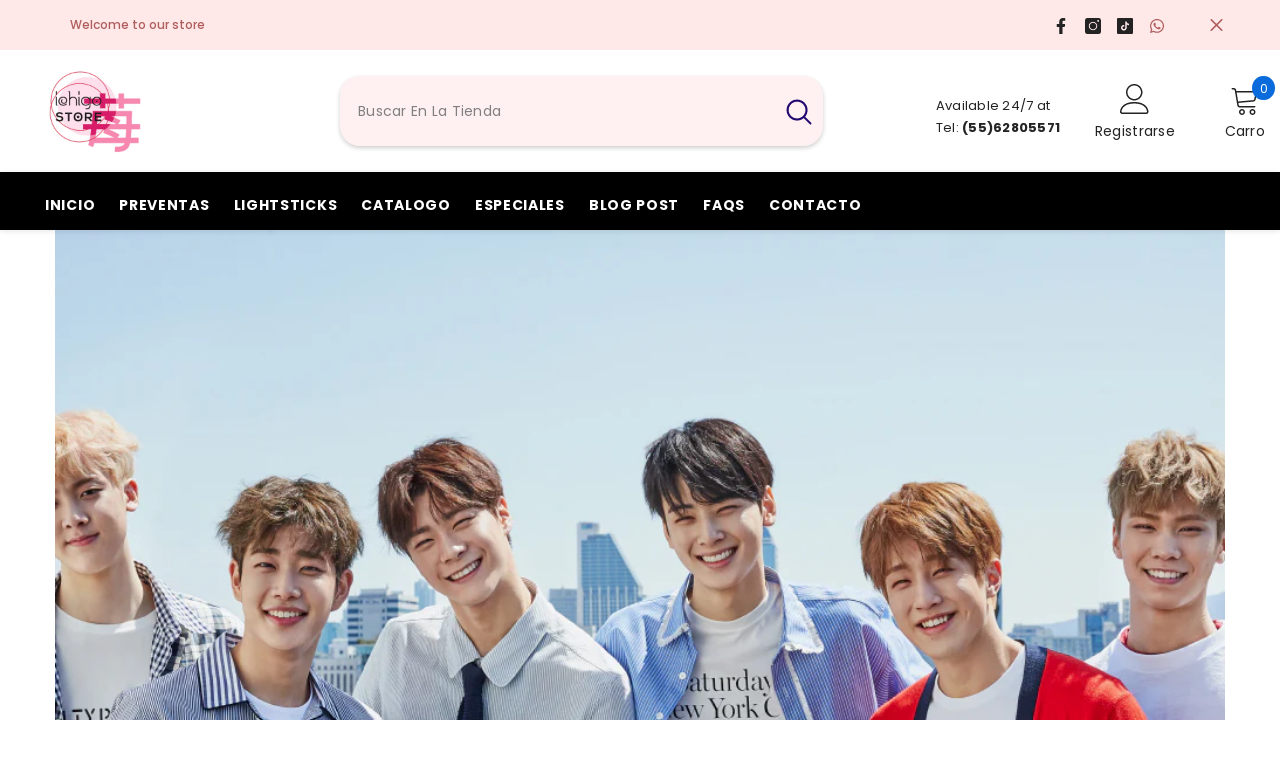

--- FILE ---
content_type: text/html; charset=utf-8
request_url: https://ichigostore.com/collections/astro
body_size: 57076
content:
<!doctype html><html class="no-js" lang="es">
    <head>
        <meta charset="utf-8">
        <meta http-equiv="X-UA-Compatible" content="IE=edge">
        <meta name="viewport" content="width=device-width,initial-scale=1">
        <meta name="theme-color" content="">
        <link rel="canonical" href="https://ichigostore.com/collections/astro">
        <link rel="canonical" href="https://ichigostore.com/collections/astro" canonical-shop-url="https://ichigostore.com/"><link rel="preconnect" href="https://cdn.shopify.com" crossorigin>
        <title>Astro  &ndash; Ichigo Store</title>

<meta property="og:site_name" content="Ichigo Store">
<meta property="og:url" content="https://ichigostore.com/collections/astro">
<meta property="og:title" content="Astro">
<meta property="og:type" content="product.group">
<meta property="og:description" content="¡La mejor tienda de música asiática! Venta de discos originales de kpop, jpop, jrock. "><meta property="og:image" content="http://ichigostore.com/cdn/shop/collections/astro.png?v=1530128457">
  <meta property="og:image:secure_url" content="https://ichigostore.com/cdn/shop/collections/astro.png?v=1530128457">
  <meta property="og:image:width" content="1200">
  <meta property="og:image:height" content="800"><meta name="twitter:card" content="summary_large_image">
<meta name="twitter:title" content="Astro">
<meta name="twitter:description" content="¡La mejor tienda de música asiática! Venta de discos originales de kpop, jpop, jrock. ">

        <script>window.performance && window.performance.mark && window.performance.mark('shopify.content_for_header.start');</script><meta id="shopify-digital-wallet" name="shopify-digital-wallet" content="/10908205114/digital_wallets/dialog">
<link rel="alternate" type="application/atom+xml" title="Feed" href="/collections/astro.atom" />
<link rel="alternate" type="application/json+oembed" href="https://ichigostore.com/collections/astro.oembed">
<script async="async" src="/checkouts/internal/preloads.js?locale=es-MX"></script>
<script id="shopify-features" type="application/json">{"accessToken":"7f961a34503cab81c141773781063df1","betas":["rich-media-storefront-analytics"],"domain":"ichigostore.com","predictiveSearch":true,"shopId":10908205114,"locale":"es"}</script>
<script>var Shopify = Shopify || {};
Shopify.shop = "ichigo-store.myshopify.com";
Shopify.locale = "es";
Shopify.currency = {"active":"MXN","rate":"1.0"};
Shopify.country = "MX";
Shopify.theme = {"name":"Ella-6.5.1-theme-source","id":123256078402,"schema_name":"Ella","schema_version":"6.5.0","theme_store_id":null,"role":"main"};
Shopify.theme.handle = "null";
Shopify.theme.style = {"id":null,"handle":null};
Shopify.cdnHost = "ichigostore.com/cdn";
Shopify.routes = Shopify.routes || {};
Shopify.routes.root = "/";</script>
<script type="module">!function(o){(o.Shopify=o.Shopify||{}).modules=!0}(window);</script>
<script>!function(o){function n(){var o=[];function n(){o.push(Array.prototype.slice.apply(arguments))}return n.q=o,n}var t=o.Shopify=o.Shopify||{};t.loadFeatures=n(),t.autoloadFeatures=n()}(window);</script>
<script id="shop-js-analytics" type="application/json">{"pageType":"collection"}</script>
<script defer="defer" async type="module" src="//ichigostore.com/cdn/shopifycloud/shop-js/modules/v2/client.init-shop-cart-sync_-aut3ZVe.es.esm.js"></script>
<script defer="defer" async type="module" src="//ichigostore.com/cdn/shopifycloud/shop-js/modules/v2/chunk.common_jR-HGkUL.esm.js"></script>
<script type="module">
  await import("//ichigostore.com/cdn/shopifycloud/shop-js/modules/v2/client.init-shop-cart-sync_-aut3ZVe.es.esm.js");
await import("//ichigostore.com/cdn/shopifycloud/shop-js/modules/v2/chunk.common_jR-HGkUL.esm.js");

  window.Shopify.SignInWithShop?.initShopCartSync?.({"fedCMEnabled":true,"windoidEnabled":true});

</script>
<script>(function() {
  var isLoaded = false;
  function asyncLoad() {
    if (isLoaded) return;
    isLoaded = true;
    var urls = ["https:\/\/tnc-app.herokuapp.com\/get_script\/73a2f508603511eb9dcdfec095dfb391.js?v=451842\u0026shop=ichigo-store.myshopify.com"];
    for (var i = 0; i < urls.length; i++) {
      var s = document.createElement('script');
      s.type = 'text/javascript';
      s.async = true;
      s.src = urls[i];
      var x = document.getElementsByTagName('script')[0];
      x.parentNode.insertBefore(s, x);
    }
  };
  if(window.attachEvent) {
    window.attachEvent('onload', asyncLoad);
  } else {
    window.addEventListener('load', asyncLoad, false);
  }
})();</script>
<script id="__st">var __st={"a":10908205114,"offset":-21600,"reqid":"749932eb-b52f-49f9-9666-0f3b14659b80-1768968410","pageurl":"ichigostore.com\/collections\/astro","u":"df199167e4f1","p":"collection","rtyp":"collection","rid":63963791418};</script>
<script>window.ShopifyPaypalV4VisibilityTracking = true;</script>
<script id="captcha-bootstrap">!function(){'use strict';const t='contact',e='account',n='new_comment',o=[[t,t],['blogs',n],['comments',n],[t,'customer']],c=[[e,'customer_login'],[e,'guest_login'],[e,'recover_customer_password'],[e,'create_customer']],r=t=>t.map((([t,e])=>`form[action*='/${t}']:not([data-nocaptcha='true']) input[name='form_type'][value='${e}']`)).join(','),a=t=>()=>t?[...document.querySelectorAll(t)].map((t=>t.form)):[];function s(){const t=[...o],e=r(t);return a(e)}const i='password',u='form_key',d=['recaptcha-v3-token','g-recaptcha-response','h-captcha-response',i],f=()=>{try{return window.sessionStorage}catch{return}},m='__shopify_v',_=t=>t.elements[u];function p(t,e,n=!1){try{const o=window.sessionStorage,c=JSON.parse(o.getItem(e)),{data:r}=function(t){const{data:e,action:n}=t;return t[m]||n?{data:e,action:n}:{data:t,action:n}}(c);for(const[e,n]of Object.entries(r))t.elements[e]&&(t.elements[e].value=n);n&&o.removeItem(e)}catch(o){console.error('form repopulation failed',{error:o})}}const l='form_type',E='cptcha';function T(t){t.dataset[E]=!0}const w=window,h=w.document,L='Shopify',v='ce_forms',y='captcha';let A=!1;((t,e)=>{const n=(g='f06e6c50-85a8-45c8-87d0-21a2b65856fe',I='https://cdn.shopify.com/shopifycloud/storefront-forms-hcaptcha/ce_storefront_forms_captcha_hcaptcha.v1.5.2.iife.js',D={infoText:'Protegido por hCaptcha',privacyText:'Privacidad',termsText:'Términos'},(t,e,n)=>{const o=w[L][v],c=o.bindForm;if(c)return c(t,g,e,D).then(n);var r;o.q.push([[t,g,e,D],n]),r=I,A||(h.body.append(Object.assign(h.createElement('script'),{id:'captcha-provider',async:!0,src:r})),A=!0)});var g,I,D;w[L]=w[L]||{},w[L][v]=w[L][v]||{},w[L][v].q=[],w[L][y]=w[L][y]||{},w[L][y].protect=function(t,e){n(t,void 0,e),T(t)},Object.freeze(w[L][y]),function(t,e,n,w,h,L){const[v,y,A,g]=function(t,e,n){const i=e?o:[],u=t?c:[],d=[...i,...u],f=r(d),m=r(i),_=r(d.filter((([t,e])=>n.includes(e))));return[a(f),a(m),a(_),s()]}(w,h,L),I=t=>{const e=t.target;return e instanceof HTMLFormElement?e:e&&e.form},D=t=>v().includes(t);t.addEventListener('submit',(t=>{const e=I(t);if(!e)return;const n=D(e)&&!e.dataset.hcaptchaBound&&!e.dataset.recaptchaBound,o=_(e),c=g().includes(e)&&(!o||!o.value);(n||c)&&t.preventDefault(),c&&!n&&(function(t){try{if(!f())return;!function(t){const e=f();if(!e)return;const n=_(t);if(!n)return;const o=n.value;o&&e.removeItem(o)}(t);const e=Array.from(Array(32),(()=>Math.random().toString(36)[2])).join('');!function(t,e){_(t)||t.append(Object.assign(document.createElement('input'),{type:'hidden',name:u})),t.elements[u].value=e}(t,e),function(t,e){const n=f();if(!n)return;const o=[...t.querySelectorAll(`input[type='${i}']`)].map((({name:t})=>t)),c=[...d,...o],r={};for(const[a,s]of new FormData(t).entries())c.includes(a)||(r[a]=s);n.setItem(e,JSON.stringify({[m]:1,action:t.action,data:r}))}(t,e)}catch(e){console.error('failed to persist form',e)}}(e),e.submit())}));const S=(t,e)=>{t&&!t.dataset[E]&&(n(t,e.some((e=>e===t))),T(t))};for(const o of['focusin','change'])t.addEventListener(o,(t=>{const e=I(t);D(e)&&S(e,y())}));const B=e.get('form_key'),M=e.get(l),P=B&&M;t.addEventListener('DOMContentLoaded',(()=>{const t=y();if(P)for(const e of t)e.elements[l].value===M&&p(e,B);[...new Set([...A(),...v().filter((t=>'true'===t.dataset.shopifyCaptcha))])].forEach((e=>S(e,t)))}))}(h,new URLSearchParams(w.location.search),n,t,e,['guest_login'])})(!0,!0)}();</script>
<script integrity="sha256-4kQ18oKyAcykRKYeNunJcIwy7WH5gtpwJnB7kiuLZ1E=" data-source-attribution="shopify.loadfeatures" defer="defer" src="//ichigostore.com/cdn/shopifycloud/storefront/assets/storefront/load_feature-a0a9edcb.js" crossorigin="anonymous"></script>
<script data-source-attribution="shopify.dynamic_checkout.dynamic.init">var Shopify=Shopify||{};Shopify.PaymentButton=Shopify.PaymentButton||{isStorefrontPortableWallets:!0,init:function(){window.Shopify.PaymentButton.init=function(){};var t=document.createElement("script");t.src="https://ichigostore.com/cdn/shopifycloud/portable-wallets/latest/portable-wallets.es.js",t.type="module",document.head.appendChild(t)}};
</script>
<script data-source-attribution="shopify.dynamic_checkout.buyer_consent">
  function portableWalletsHideBuyerConsent(e){var t=document.getElementById("shopify-buyer-consent"),n=document.getElementById("shopify-subscription-policy-button");t&&n&&(t.classList.add("hidden"),t.setAttribute("aria-hidden","true"),n.removeEventListener("click",e))}function portableWalletsShowBuyerConsent(e){var t=document.getElementById("shopify-buyer-consent"),n=document.getElementById("shopify-subscription-policy-button");t&&n&&(t.classList.remove("hidden"),t.removeAttribute("aria-hidden"),n.addEventListener("click",e))}window.Shopify?.PaymentButton&&(window.Shopify.PaymentButton.hideBuyerConsent=portableWalletsHideBuyerConsent,window.Shopify.PaymentButton.showBuyerConsent=portableWalletsShowBuyerConsent);
</script>
<script data-source-attribution="shopify.dynamic_checkout.cart.bootstrap">document.addEventListener("DOMContentLoaded",(function(){function t(){return document.querySelector("shopify-accelerated-checkout-cart, shopify-accelerated-checkout")}if(t())Shopify.PaymentButton.init();else{new MutationObserver((function(e,n){t()&&(Shopify.PaymentButton.init(),n.disconnect())})).observe(document.body,{childList:!0,subtree:!0})}}));
</script>
<script id="sections-script" data-sections="header-navigation-vertical-menu,header-mobile" defer="defer" src="//ichigostore.com/cdn/shop/t/13/compiled_assets/scripts.js?v=591"></script>
<script>window.performance && window.performance.mark && window.performance.mark('shopify.content_for_header.end');</script>
        <style>@import url('https://fonts.googleapis.com/css?family=Poppins:300,300i,400,400i,500,500i,600,600i,700,700i,800,800i&display=swap');
                :root {
        /* Settings Body */--font-body-family: Poppins;--font-body-size: 12px;--font-body-weight: 400;--body-line-height: 22px;--body-letter-spacing: .02em;

        /* Settings Heading */--font-heading-family: Poppins;--font-heading-size: 16px;--font-heading-weight: 700;--font-heading-style: normal;--heading-line-height: 24px;--heading-letter-spacing: .05em;--heading-text-transform: uppercase;--heading-border-height: 2px;

        /* Menu Lv1 */--font-menu-lv1-family: Poppins;--font-menu-lv1-size: 14px;--font-menu-lv1-weight: 700;--menu-lv1-line-height: 22px;--menu-lv1-letter-spacing: .05em;--menu-lv1-text-transform: uppercase;

        /* Menu Lv2 */--font-menu-lv2-family: Poppins;--font-menu-lv2-size: 12px;--font-menu-lv2-weight: 400;--menu-lv2-line-height: 22px;--menu-lv2-letter-spacing: .02em;--menu-lv2-text-transform: capitalize;

        /* Menu Lv3 */--font-menu-lv3-family: Poppins;--font-menu-lv3-size: 12px;--font-menu-lv3-weight: 400;--menu-lv3-line-height: 22px;--menu-lv3-letter-spacing: .02em;--menu-lv3-text-transform: capitalize;

        /* Mega Menu Lv2 */--font-mega-menu-lv2-family: Poppins;--font-mega-menu-lv2-size: 12px;--font-mega-menu-lv2-weight: 600;--font-mega-menu-lv2-style: normal;--mega-menu-lv2-line-height: 22px;--mega-menu-lv2-letter-spacing: .02em;--mega-menu-lv2-text-transform: uppercase;

        /* Mega Menu Lv3 */--font-mega-menu-lv3-family: Poppins;--font-mega-menu-lv3-size: 12px;--font-mega-menu-lv3-weight: 400;--mega-menu-lv3-line-height: 22px;--mega-menu-lv3-letter-spacing: .02em;--mega-menu-lv3-text-transform: capitalize;

        /* Product Card Title */--product-title-font: Poppins;--product-title-font-size : 12px;--product-title-font-weight : 400;--product-title-line-height: 22px;--product-title-letter-spacing: .02em;--product-title-line-text : 2;--product-title-text-transform : capitalize;--product-title-margin-bottom: 10px;

        /* Product Card Vendor */--product-vendor-font: Poppins;--product-vendor-font-size : 12px;--product-vendor-font-weight : 400;--product-vendor-font-style : normal;--product-vendor-line-height: 22px;--product-vendor-letter-spacing: .02em;--product-vendor-text-transform : uppercase;--product-vendor-margin-bottom: 0px;

        /* Product Card Price */--product-price-font: Poppins;--product-price-font-size : 14px;--product-price-font-weight : 600;--product-price-line-height: 22px;--product-price-letter-spacing: .02em;--product-price-margin-top: 0px;--product-price-margin-bottom: 13px;

        /* Product Card Badge */--badge-font: Poppins;--badge-font-size : 12px;--badge-font-weight : 400;--badge-text-transform : capitalize;--badge-letter-spacing: .02em;--badge-line-height: 20px;--badge-border-radius: 0px;--badge-padding-top: 0px;--badge-padding-bottom: 0px;--badge-padding-left-right: 8px;--badge-postion-top: 0px;--badge-postion-left-right: 0px;

        /* Product Quickview */
        --product-quickview-font-size : 12px; --product-quickview-line-height: 23px; --product-quickview-border-radius: 1px; --product-quickview-padding-top: 0px; --product-quickview-padding-bottom: 0px; --product-quickview-padding-left-right: 7px; --product-quickview-sold-out-product: #e95144;--product-quickview-box-shadow: none;/* Blog Card Tile */--blog-title-font: Poppins;--blog-title-font-size : 20px; --blog-title-font-weight : 700; --blog-title-line-height: 29px; --blog-title-letter-spacing: .09em; --blog-title-text-transform : uppercase;

        /* Blog Card Info (Date, Author) */--blog-info-font: Poppins;--blog-info-font-size : 14px; --blog-info-font-weight : 400; --blog-info-line-height: 20px; --blog-info-letter-spacing: .02em; --blog-info-text-transform : uppercase;

        /* Button 1 */--btn-1-font-family: Poppins;--btn-1-font-size: 14px; --btn-1-font-weight: 700; --btn-1-text-transform: uppercase; --btn-1-line-height: 22px; --btn-1-letter-spacing: .05em; --btn-1-text-align: center; --btn-1-border-radius: 0px; --btn-1-border-width: 1px; --btn-1-border-style: solid; --btn-1-padding-top: 10px; --btn-1-padding-bottom: 10px; --btn-1-horizontal-length: 0px; --btn-1-vertical-length: 0px; --btn-1-blur-radius: 0px; --btn-1-spread: 0px;
        --btn-1-all-bg-opacity-hover: rgba(0, 0, 0, 0.5);--btn-1-inset: ;/* Button 2 */--btn-2-font-family: Poppins;--btn-2-font-size: 18px; --btn-2-font-weight: 700; --btn-2-text-transform: uppercase; --btn-2-line-height: 23px; --btn-2-letter-spacing: .05em; --btn-2-text-align: right; --btn-2-border-radius: 6px; --btn-2-border-width: 1px; --btn-2-border-style: solid; --btn-2-padding-top: 20px; --btn-2-padding-bottom: 20px; --btn-2-horizontal-length: 4px; --btn-2-vertical-length: 4px; --btn-2-blur-radius: 7px; --btn-2-spread: 0px;
        --btn-2-all-bg-opacity: rgba(25, 145, 226, 0.5);--btn-2-all-bg-opacity-hover: rgba(0, 0, 0, 0.5);--btn-2-inset: ;/* Button 3 */--btn-3-font-family: Poppins;--btn-3-font-size: 14px; --btn-3-font-weight: 700; --btn-3-text-transform: uppercase; --btn-3-line-height: 22px; --btn-3-letter-spacing: .05em; --btn-3-text-align: center; --btn-3-border-radius: 0px; --btn-3-border-width: 1px; --btn-3-border-style: solid; --btn-3-padding-top: 10px; --btn-3-padding-bottom: 10px; --btn-3-horizontal-length: 0px; --btn-3-vertical-length: 0px; --btn-3-blur-radius: 0px; --btn-3-spread: 0px;
        --btn-3-all-bg-opacity: rgba(0, 0, 0, 0.1);--btn-3-all-bg-opacity-hover: rgba(0, 0, 0, 0.1);--btn-3-inset: ;/* Footer Heading */--footer-heading-font-family: Poppins;--footer-heading-font-size : 15px; --footer-heading-font-weight : 600; --footer-heading-line-height : 22px; --footer-heading-letter-spacing : .05em; --footer-heading-text-transform : uppercase;

        /* Footer Link */--footer-link-font-family: Poppins;--footer-link-font-size : 12px; --footer-link-font-weight : ; --footer-link-line-height : 28px; --footer-link-letter-spacing : .02em; --footer-link-text-transform : capitalize;

        /* Page Title */--font-page-title-family: Poppins;--font-page-title-size: 20px; --font-page-title-weight: 700; --font-page-title-style: normal; --page-title-line-height: 20px; --page-title-letter-spacing: .05em; --page-title-text-transform: uppercase;

        /* Font Product Tab Title */
        --font-tab-type-1: Poppins; --font-tab-type-2: Poppins;

        /* Text Size */
        --text-size-font-size : 10px; --text-size-font-weight : 400; --text-size-line-height : 22px; --text-size-letter-spacing : 0; --text-size-text-transform : uppercase; --text-size-color : #787878;

        /* Font Weight */
        --font-weight-normal: 400; --font-weight-medium: 500; --font-weight-semibold: 600; --font-weight-bold: 700; --font-weight-bolder: 800; --font-weight-black: 900;

        /* Radio Button */
        --form-label-checkbox-before-bg: #fff; --form-label-checkbox-before-border: #cecece; --form-label-checkbox-before-bg-checked: #000;

        /* Conatiner */
        --body-custom-width-container: 1600px;

        /* Layout Boxed */
        --color-background-layout-boxed: #f8f8f8;/* Arrow */
        --position-horizontal-slick-arrow: 0;

        /* General Color*/
        --color-text: #232323; --color-text2: #969696; --color-global: #232323; --color-white: #FFFFFF; --color-grey: #868686; --color-black: #202020; --color-base-text-rgb: 35, 35, 35; --color-base-text2-rgb: 150, 150, 150; --color-background: #ffffff; --color-background-rgb: 255, 255, 255; --color-background-overylay: rgba(255, 255, 255, 0.9); --color-base-accent-text: ; --color-base-accent-1: ; --color-base-accent-2: ; --color-link: #232323; --color-link-hover: #232323; --color-error: #D93333; --color-error-bg: #FCEEEE; --color-success: #5A5A5A; --color-success-bg: #DFF0D8; --color-info: #202020; --color-info-bg: #FFF2DD; --color-link-underline: rgba(35, 35, 35, 0.5); --color-breadcrumb: #999999; --colors-breadcrumb-hover: #232323;--colors-breadcrumb-active: #999999; --border-global: #e6e6e6; --bg-global: #fafafa; --bg-planceholder: #fafafa; --color-warning: #fff; --bg-warning: #e0b252; --color-background-10 : #e9e9e9; --color-background-20 : #d3d3d3; --color-background-30 : #bdbdbd; --color-background-50 : #919191; --color-background-global : #919191;

        /* Arrow Color */
        --arrow-color: #323232; --arrow-background-color: #fff; --arrow-border-color: #ccc;--arrow-color-hover: #323232;--arrow-background-color-hover: #f8f8f8;--arrow-border-color-hover: #f8f8f8;--arrow-width: 35px;--arrow-height: 35px;--arrow-size: px;--arrow-size-icon: 17px;--arrow-border-radius: 50%;--arrow-border-width: 1px;

        /* Pagination Color */
        --pagination-item-color: #3c3c3c; --pagination-item-color-active: #3c3c3c; --pagination-item-bg-color: #fff;--pagination-item-bg-color-active: #fff;--pagination-item-border-color: #fff;--pagination-item-border-color-active: #ffffff;--pagination-arrow-color: #3c3c3c;--pagination-arrow-color-active: #3c3c3c;--pagination-arrow-bg-color: #fff;--pagination-arrow-bg-color-active: #fff;--pagination-arrow-border-color: #fff;--pagination-arrow-border-color-active: #fff;

        /* Dots Color */
        --dots-color: transparent;--dots-border-color: #323232;--dots-color-active: #323232;--dots-border-color-active: #323232;--dots-style2-background-opacity: #00000050;--dots-width: 12px;--dots-height: 12px;

        /* Button Color */
        --btn-1-color: #FFFFFF;--btn-1-bg: #232323;--btn-1-border: #232323;--btn-1-color-hover: #232323;--btn-1-bg-hover: #ffffff;--btn-1-border-hover: #232323;
        --btn-2-color: #232323;--btn-2-bg: #FFFFFF;--btn-2-border: #727272;--btn-2-color-hover: #FFFFFF;--btn-2-bg-hover: #232323;--btn-2-border-hover: #232323;
        --btn-3-color: #FFFFFF;--btn-3-bg: #e9514b;--btn-3-border: #e9514b;--btn-3-color-hover: #ffffff;--btn-3-bg-hover: #e9514b;--btn-3-border-hover: #e9514b;
        --anchor-transition: all ease .3s;--bg-white: #ffffff;--bg-black: #000000;--bg-grey: #808080;--icon: var(--color-text);--text-cart: #3c3c3c;--duration-short: 100ms;--duration-default: 350ms;--duration-long: 500ms;--form-input-bg: #ffffff;--form-input-border: #c7c7c7;--form-input-color: #232323;--form-input-placeholder: #868686;--form-label: #232323;

        --new-badge-color: #232323;--new-badge-bg: #FFFFFF;--sale-badge-color: #ffffff;--sale-badge-bg: #e95144;--sold-out-badge-color: #ffffff;--sold-out-badge-bg: #c1c1c1;--custom-badge-color: #ffffff;--custom-badge-bg: #ffbb49;--bundle-badge-color: #ffffff;--bundle-badge-bg: #232323;
        
        --product-title-color : #232323;--product-title-color-hover : #232323;--product-vendor-color : #969696;--product-price-color : #232323;--product-sale-price-color : #e95144;--product-compare-price-color : #969696;--product-review-full-color : #000000;--product-review-empty-color : #A4A4A4;

        --product-swatch-border : #cbcbcb;--product-swatch-border-active : #232323;--product-swatch-width : 40px;--product-swatch-height : 40px;--product-swatch-border-radius : 0px;--product-swatch-color-width : 40px;--product-swatch-color-height : 40px;--product-swatch-color-border-radius : 20px;

        --product-wishlist-color : #000000;--product-wishlist-bg : #ffffff;--product-wishlist-border : transparent;--product-wishlist-color-added : #ffffff;--product-wishlist-bg-added : #000000;--product-wishlist-border-added : transparent;--product-compare-color : #000000;--product-compare-bg : #FFFFFF;--product-compare-color-added : #D12442; --product-compare-bg-added : #FFFFFF; --product-hot-stock-text-color : #d62828; --product-quick-view-color : #000000; --product-cart-image-fit : contain; --product-title-variant-font-size: 16px;--product-quick-view-bg : #FFFFFF;--product-quick-view-bg-above-button: rgba(255, 255, 255, 0.7);--product-quick-view-color-hover : #FFFFFF;--product-quick-view-bg-hover : #000000;--product-action-color : #232323;--product-action-bg : #ffffff;--product-action-border : #000000;--product-action-color-hover : #FFFFFF;--product-action-bg-hover : #232323;--product-action-border-hover : #232323;

        /* Multilevel Category Filter */
        --color-label-multiLevel-categories: #232323;--bg-label-multiLevel-categories: #fff;--color-button-multiLevel-categories: #fff;--bg-button-multiLevel-categories: #ff8b21;--border-button-multiLevel-categories: transparent;--hover-color-button-multiLevel-categories: #fff;--hover-bg-button-multiLevel-categories: #ff8b21;--cart-item-bg : #ffffff;--cart-item-border : #e8e8e8;--cart-item-border-width : 1px;--cart-item-border-style : solid;--w-product-swatch-custom: 30px;--h-product-swatch-custom: 30px;--w-product-swatch-custom-mb: 20px;--h-product-swatch-custom-mb: 20px;--font-size-product-swatch-more: 12px;--swatch-border : #cbcbcb;--swatch-border-active : #232323;

        --variant-size: #232323;--variant-size-border: #e7e7e7;--variant-size-bg: #ffffff;--variant-size-hover: #ffffff;--variant-size-border-hover: #232323;--variant-size-bg-hover: #232323;--variant-bg : #ffffff; --variant-color : #232323; --variant-bg-active : #ffffff; --variant-color-active : #232323;

        --fontsize-text-social: 12px;
        --page-content-distance: 64px;--sidebar-content-distance: 40px;--button-transition-ease: cubic-bezier(.25,.46,.45,.94);

        /* Loading Spinner Color */
        --spinner-top-color: #fc0; --spinner-right-color: #4dd4c6; --spinner-bottom-color: #f00; --spinner-left-color: #f6f6f6;

        /* Product Card Marquee */
        --product-marquee-background-color: ;--product-marquee-text-color: #FFFFFF;--product-marquee-text-size: 14px;--product-marquee-text-mobile-size: 14px;--product-marquee-text-weight: 400;--product-marquee-text-transform: none;--product-marquee-text-style: italic;--product-marquee-speed: ; --product-marquee-line-height: calc(var(--product-marquee-text-mobile-size) * 1.5);
    }
</style>
        <link href="//ichigostore.com/cdn/shop/t/13/assets/base.css?v=22923371910395077571698735706" rel="stylesheet" type="text/css" media="all" />
<link href="//ichigostore.com/cdn/shop/t/13/assets/base-banner-animation.css?v=142525759880205592811698735706" rel="stylesheet" type="text/css" media="all" />
    <link href="//ichigostore.com/cdn/shop/t/13/assets/component-card-banner-animation.css?v=55904521405352394641698735707" rel="stylesheet" type="text/css" media="all" />
<link href="//ichigostore.com/cdn/shop/t/13/assets/animated.css?v=54616323744978996581698735706" rel="stylesheet" type="text/css" media="all" />
<link href="//ichigostore.com/cdn/shop/t/13/assets/component-card.css?v=12243491930720169821698735707" rel="stylesheet" type="text/css" media="all" />
<link href="//ichigostore.com/cdn/shop/t/13/assets/component-loading-overlay.css?v=170491267859233445071698735708" rel="stylesheet" type="text/css" media="all" />
<link href="//ichigostore.com/cdn/shop/t/13/assets/component-loading-banner.css?v=160158853675259399421698735708" rel="stylesheet" type="text/css" media="all" />
<link href="//ichigostore.com/cdn/shop/t/13/assets/component-quick-cart.css?v=126678254764554091781698735709" rel="stylesheet" type="text/css" media="all" />
<link rel="stylesheet" href="//ichigostore.com/cdn/shop/t/13/assets/vendor.css?v=164616260963476715651698735711" media="print" onload="this.media='all'">
<noscript><link href="//ichigostore.com/cdn/shop/t/13/assets/vendor.css?v=164616260963476715651698735711" rel="stylesheet" type="text/css" media="all" /></noscript>


<link href="//ichigostore.com/cdn/shop/t/13/assets/component-predictive-search.css?v=104537003445991516671698735708" rel="stylesheet" type="text/css" media="all" />
<link rel="stylesheet" href="//ichigostore.com/cdn/shop/t/13/assets/component-product-form.css?v=140087122189431595481698735708" media="print" onload="this.media='all'">
	<link rel="stylesheet" href="//ichigostore.com/cdn/shop/t/13/assets/component-review.css?v=100129706126506303331698735709" media="print" onload="this.media='all'">
	<link rel="stylesheet" href="//ichigostore.com/cdn/shop/t/13/assets/component-price.css?v=139205013722916111901698735708" media="print" onload="this.media='all'">
	<link rel="stylesheet" href="//ichigostore.com/cdn/shop/t/13/assets/component-badge.css?v=20633729062276667811698735706" media="print" onload="this.media='all'">
	<link rel="stylesheet" href="//ichigostore.com/cdn/shop/t/13/assets/component-rte.css?v=74468535300400368301698735709" media="print" onload="this.media='all'">
	<link rel="stylesheet" href="//ichigostore.com/cdn/shop/t/13/assets/component-share.css?v=44588194783764334011698735709" media="print" onload="this.media='all'"><link rel="stylesheet" href="//ichigostore.com/cdn/shop/t/13/assets/component-newsletter.css?v=54058530822278129331698735708" media="print" onload="this.media='all'">
<link rel="stylesheet" href="//ichigostore.com/cdn/shop/t/13/assets/component-slider.css?v=37888473738646685221698735709" media="print" onload="this.media='all'">
<link rel="stylesheet" href="//ichigostore.com/cdn/shop/t/13/assets/component-list-social.css?v=102044711114163579551698735708" media="print" onload="this.media='all'"><noscript><link href="//ichigostore.com/cdn/shop/t/13/assets/component-product-form.css?v=140087122189431595481698735708" rel="stylesheet" type="text/css" media="all" /></noscript>
	<noscript><link href="//ichigostore.com/cdn/shop/t/13/assets/component-review.css?v=100129706126506303331698735709" rel="stylesheet" type="text/css" media="all" /></noscript>
	<noscript><link href="//ichigostore.com/cdn/shop/t/13/assets/component-price.css?v=139205013722916111901698735708" rel="stylesheet" type="text/css" media="all" /></noscript>
	<noscript><link href="//ichigostore.com/cdn/shop/t/13/assets/component-badge.css?v=20633729062276667811698735706" rel="stylesheet" type="text/css" media="all" /></noscript>
	<noscript><link href="//ichigostore.com/cdn/shop/t/13/assets/component-rte.css?v=74468535300400368301698735709" rel="stylesheet" type="text/css" media="all" /></noscript>
	<noscript><link href="//ichigostore.com/cdn/shop/t/13/assets/component-share.css?v=44588194783764334011698735709" rel="stylesheet" type="text/css" media="all" /></noscript><noscript><link href="//ichigostore.com/cdn/shop/t/13/assets/component-newsletter.css?v=54058530822278129331698735708" rel="stylesheet" type="text/css" media="all" /></noscript>
<noscript><link href="//ichigostore.com/cdn/shop/t/13/assets/component-slider.css?v=37888473738646685221698735709" rel="stylesheet" type="text/css" media="all" /></noscript>
<noscript><link href="//ichigostore.com/cdn/shop/t/13/assets/component-list-social.css?v=102044711114163579551698735708" rel="stylesheet" type="text/css" media="all" /></noscript>

<style type="text/css">
	.nav-title-mobile {display: none;}.list-menu--disclosure{display: none;position: absolute;min-width: 100%;width: 22rem;background-color: var(--bg-white);box-shadow: 0 1px 4px 0 rgb(0 0 0 / 15%);padding: 5px 0 5px 20px;opacity: 0;visibility: visible;pointer-events: none;transition: opacity var(--duration-default) ease, transform var(--duration-default) ease;}.list-menu--disclosure-2{margin-left: calc(100% - 15px);z-index: 2;top: -5px;}.list-menu--disclosure:focus {outline: none;}.list-menu--disclosure.localization-selector {max-height: 18rem;overflow: auto;width: 10rem;padding: 0.5rem;}.js menu-drawer > details > summary::before, .js menu-drawer > details[open]:not(.menu-opening) > summary::before {content: '';position: absolute;cursor: default;width: 100%;height: calc(100vh - 100%);height: calc(var(--viewport-height, 100vh) - (var(--header-bottom-position, 100%)));top: 100%;left: 0;background: var(--color-foreground-50);opacity: 0;visibility: hidden;z-index: 2;transition: opacity var(--duration-default) ease,visibility var(--duration-default) ease;}menu-drawer > details[open] > summary::before {visibility: visible;opacity: 1;}.menu-drawer {position: absolute;transform: translateX(-100%);visibility: hidden;z-index: 3;left: 0;top: 100%;width: 100%;max-width: calc(100vw - 4rem);padding: 0;border: 0.1rem solid var(--color-background-10);border-left: 0;border-bottom: 0;background-color: var(--bg-white);overflow-x: hidden;}.js .menu-drawer {height: calc(100vh - 100%);height: calc(var(--viewport-height, 100vh) - (var(--header-bottom-position, 100%)));}.js details[open] > .menu-drawer, .js details[open] > .menu-drawer__submenu {transition: transform var(--duration-default) ease, visibility var(--duration-default) ease;}.no-js details[open] > .menu-drawer, .js details[open].menu-opening > .menu-drawer, details[open].menu-opening > .menu-drawer__submenu {transform: translateX(0);visibility: visible;}@media screen and (min-width: 750px) {.menu-drawer {width: 40rem;}.no-js .menu-drawer {height: auto;}}.menu-drawer__inner-container {position: relative;height: 100%;}.menu-drawer__navigation-container {display: grid;grid-template-rows: 1fr auto;align-content: space-between;overflow-y: auto;height: 100%;}.menu-drawer__navigation {padding: 0 0 5.6rem 0;}.menu-drawer__inner-submenu {height: 100%;overflow-x: hidden;overflow-y: auto;}.no-js .menu-drawer__navigation {padding: 0;}.js .menu-drawer__menu li {width: 100%;border-bottom: 1px solid #e6e6e6;overflow: hidden;}.menu-drawer__menu-item{line-height: var(--body-line-height);letter-spacing: var(--body-letter-spacing);padding: 10px 20px 10px 15px;cursor: pointer;display: flex;align-items: center;justify-content: space-between;}.menu-drawer__menu-item .label{display: inline-block;vertical-align: middle;font-size: calc(var(--font-body-size) - 4px);font-weight: var(--font-weight-normal);letter-spacing: var(--body-letter-spacing);height: 20px;line-height: 20px;margin: 0 0 0 10px;padding: 0 5px;text-transform: uppercase;text-align: center;position: relative;}.menu-drawer__menu-item .label:before{content: "";position: absolute;border: 5px solid transparent;top: 50%;left: -9px;transform: translateY(-50%);}.menu-drawer__menu-item > .icon{width: 24px;height: 24px;margin: 0 10px 0 0;}.menu-drawer__menu-item > .symbol {position: absolute;right: 20px;top: 50%;transform: translateY(-50%);display: flex;align-items: center;justify-content: center;font-size: 0;pointer-events: none;}.menu-drawer__menu-item > .symbol .icon{width: 14px;height: 14px;opacity: .6;}.menu-mobile-icon .menu-drawer__menu-item{justify-content: flex-start;}.no-js .menu-drawer .menu-drawer__menu-item > .symbol {display: none;}.js .menu-drawer__submenu {position: absolute;top: 0;width: 100%;bottom: 0;left: 0;background-color: var(--bg-white);z-index: 1;transform: translateX(100%);visibility: hidden;}.js .menu-drawer__submenu .menu-drawer__submenu {overflow-y: auto;}.menu-drawer__close-button {display: block;width: 100%;padding: 10px 15px;background-color: transparent;border: none;background: #f6f8f9;position: relative;}.menu-drawer__close-button .symbol{position: absolute;top: auto;left: 20px;width: auto;height: 22px;z-index: 10;display: flex;align-items: center;justify-content: center;font-size: 0;pointer-events: none;}.menu-drawer__close-button .icon {display: inline-block;vertical-align: middle;width: 18px;height: 18px;transform: rotate(180deg);}.menu-drawer__close-button .text{max-width: calc(100% - 50px);white-space: nowrap;overflow: hidden;text-overflow: ellipsis;display: inline-block;vertical-align: top;width: 100%;margin: 0 auto;}.no-js .menu-drawer__close-button {display: none;}.menu-drawer__utility-links {padding: 2rem;}.menu-drawer__account {display: inline-flex;align-items: center;text-decoration: none;padding: 1.2rem;margin-left: -1.2rem;font-size: 1.4rem;}.menu-drawer__account .icon-account {height: 2rem;width: 2rem;margin-right: 1rem;}.menu-drawer .list-social {justify-content: flex-start;margin-left: -1.25rem;margin-top: 2rem;}.menu-drawer .list-social:empty {display: none;}.menu-drawer .list-social__link {padding: 1.3rem 1.25rem;}

	/* Style General */
	.d-block{display: block}.d-inline-block{display: inline-block}.d-flex{display: flex}.d-none {display: none}.d-grid{display: grid}.ver-alg-mid {vertical-align: middle}.ver-alg-top{vertical-align: top}
	.flex-jc-start{justify-content:flex-start}.flex-jc-end{justify-content:flex-end}.flex-jc-center{justify-content:center}.flex-jc-between{justify-content:space-between}.flex-jc-stretch{justify-content:stretch}.flex-align-start{align-items: flex-start}.flex-align-center{align-items: center}.flex-align-end{align-items: flex-end}.flex-align-stretch{align-items:stretch}.flex-wrap{flex-wrap: wrap}.flex-nowrap{flex-wrap: nowrap}.fd-row{flex-direction:row}.fd-row-reverse{flex-direction:row-reverse}.fd-column{flex-direction:column}.fd-column-reverse{flex-direction:column-reverse}.fg-0{flex-grow:0}.fs-0{flex-shrink:0}.gap-15{gap:15px}.gap-30{gap:30px}
	.p-relative{position:relative}.p-absolute{position:absolute}.p-static{position:static}.p-fixed{position:fixed;}
	.zi-1{z-index:1}.zi-2{z-index:2}.zi-3{z-index:3}.zi-5{z-index:5}.zi-6{z-index:6}.zi-7{z-index:7}.zi-9{z-index:9}.zi-10{z-index:10}.zi-99{z-index:99} .zi-100{z-index:100} .zi-101{z-index:101}
	.top-0{top:0}.top-100{top:100%}.top-auto{top:auto}.left-0{left:0}.left-auto{left:auto}.right-0{right:0}.right-auto{right:auto}.bottom-0{bottom:0}
	.middle-y{top:50%;transform:translateY(-50%)}.middle-x{left:50%;transform:translateX(-50%)}
	.opacity-0{opacity:0}.opacity-1{opacity:1}
	.o-hidden{overflow:hidden}.o-visible{overflow:visible}.o-unset{overflow:unset}.o-x-hidden{overflow-x:hidden}.o-y-auto{overflow-y:auto;}
	.pt-0{padding-top:0}.pt-2{padding-top:2px}.pt-5{padding-top:5px}.pt-10{padding-top:10px}.pt-10-imp{padding-top:10px !important}.pt-12{padding-top:12px}.pt-16{padding-top:16px}.pt-20{padding-top:20px}.pt-24{padding-top:24px}.pt-30{padding-top:30px}.pt-32{padding-top:32px}.pt-36{padding-top:36px}.pt-48{padding-top:48px}.pb-0{padding-bottom:0}.pb-5{padding-bottom:5px}.pb-10{padding-bottom:10px}.pb-10-imp{padding-bottom:10px !important}.pb-12{padding-bottom:12px}.pb-15{padding-bottom:15px}.pb-16{padding-bottom:16px}.pb-18{padding-bottom:18px}.pb-20{padding-bottom:20px}.pb-24{padding-bottom:24px}.pb-32{padding-bottom:32px}.pb-40{padding-bottom:40px}.pb-48{padding-bottom:48px}.pb-50{padding-bottom:50px}.pb-80{padding-bottom:80px}.pb-84{padding-bottom:84px}.pr-0{padding-right:0}.pr-5{padding-right: 5px}.pr-10{padding-right:10px}.pr-20{padding-right:20px}.pr-24{padding-right:24px}.pr-30{padding-right:30px}.pr-36{padding-right:36px}.pr-80{padding-right:80px}.pl-0{padding-left:0}.pl-12{padding-left:12px}.pl-20{padding-left:20px}.pl-24{padding-left:24px}.pl-36{padding-left:36px}.pl-48{padding-left:48px}.pl-52{padding-left:52px}.pl-80{padding-left:80px}.p-zero{padding:0}
	.m-lr-auto{margin:0 auto}.m-zero{margin:0}.ml-auto{margin-left:auto}.ml-0{margin-left:0}.ml-5{margin-left:5px}.ml-15{margin-left:15px}.ml-20{margin-left:20px}.ml-30{margin-left:30px}.mr-auto{margin-right:auto}.mr-0{margin-right:0}.mr-5{margin-right:5px}.mr-20{margin-right:20px}.mr-30{margin-right:30px}.mt-0{margin-top: 0}.mt-10{margin-top: 10px}.mt-20{margin-top: 20px}.mt-30{margin-top: 30px}.mt-40{margin-top: 40px}.mb-18{margin-bottom: 18px}
	.h-0{height:0}.h-100{height:100%}.h-100v{height:100vh}.h-auto{height:auto}.mah-100{max-height:100%}.mih-15{min-height: 15px}.mih-none{min-height: unset}.lih-15{line-height: 15px}
	.w-100{width:100%}.w-100v{width:100vw}.maw-100{max-width:100%}.maw-300{max-width:300px}.w-auto{width:auto}.minw-auto{min-width: auto}
	.float-l{float:left}.float-r{float:right}
	.b-zero{border:none}.br-50p{border-radius:50%}.br-zero{border-radius:0}.br-2{border-radius:2px}.bg-none{background: none}
	.stroke-w-3{stroke-width: 3px}.stroke-w-5{stroke-width: 5px}.stroke-w-7 {stroke-width: 7px}.stroke-w-10 {stroke-width: 10px}.stroke-w-12 {stroke-width: 12px}.stroke-w-15 {stroke-width: 15px}.stroke-w-20 {stroke-width: 20px}
	.w-21{width: 21px}.w-23{width: 23px}.w-24{width: 24px}.h-22{height: 22px}.h-23{height: 23px}.h-24{height: 24px}.w-h-17{width: 17px;height: 17px}.w-h-18 {width: 18px;height: 18px}.w-h-20 {width: 20px;height: 20px}.w-h-22 {width: 22px;height: 22px}.w-h-24 {width: 24px;height: 24px}.w-h-25 {width: 25px;height: 25px}.w-h-26 {width: 26px;height: 26px}.w-h-28 {width: 28px;height: 28px}.w-h-30 {width: 30px;height: 30px}.w-h-32 {width: 32px;height: 32px}
	.txt-d-none{text-decoration:none}.txt-d-underline{text-decoration:underline}.txt-u-o-1{text-underline-offset: 1px}.txt-u-o-2{text-underline-offset: 2px}.txt-u-o-3{text-underline-offset: 3px}.txt-t-up{text-transform:uppercase}.txt-t-cap{text-transform:capitalize}
	.ft-0{font-size: 0}.ft-16{font-size: 16px}.ls-0{letter-spacing: 0}.ls-02{letter-spacing: 0.2em}.ls-05{letter-spacing: 0.5em}.ft-i{font-style: italic}
	.button-effect svg{transition: 0.3s}.button-effect:hover svg{transform: rotate(180deg)}
	.icon-effect:hover svg {transform: scale(1.15)}.icon-effect:hover .icon-search-1 {transform: rotate(-90deg) scale(1.15)}
	.link-effect > span:after {content: "";position: absolute;bottom: -2px;left: 0;height: 1px;width: 100%;transform: scaleX(0);transition: transform var(--duration-default) ease-out;transform-origin: right}
	.link-effect > span:hover:after{transform: scaleX(1);transform-origin: left}
	@media (min-width: 1025px){
		.pl-lg-80{padding-left:80px}.pr-lg-80{padding-right:80px}
	}
</style>
        <script src="//ichigostore.com/cdn/shop/t/13/assets/vendor.js?v=50823196851932006391698735711" type="text/javascript"></script>
<script src="//ichigostore.com/cdn/shop/t/13/assets/global.js?v=6139048740553227541698735710" type="text/javascript"></script>
<script src="//ichigostore.com/cdn/shop/t/13/assets/lazysizes.min.js?v=122719776364282065531698735711" type="text/javascript"></script>
<script src="//ichigostore.com/cdn/shop/t/13/assets/predictive-search.js?v=149417193411660522631698735711" defer="defer"></script><script src="//ichigostore.com/cdn/shop/t/13/assets/banner-animation.js?v=31722358347073312901698735706" defer="defer"></script>

<script>
    window.lazySizesConfig = window.lazySizesConfig || {};
    lazySizesConfig.loadMode = 1;
    window.lazySizesConfig.init = false;
    lazySizes.init();

    window.rtl_slick = false;
    window.mobile_menu = 'default';
    window.money_format = '$ {{amount}}';
    window.shop_currency = 'MXN';
    window.currencySymbol ="$";
    window.show_multiple_currencies = false;
    window.routes = {
        root: '',
        cart: '/cart',
        cart_add_url: '/cart/add',
        cart_change_url: '/cart/change',
        cart_update_url: '/cart/update',
        collection_all: '/collections/all',
        predictive_search_url: '/search/suggest',
        search_url: '/search'
    }; 
    window.button_load_more = {
        default: `Mostrar más`,
        loading: `Cargando...`,
        view_all: `Ver Toda La Colección`,
        no_more: `No Más Producto`
    };
    window.after_add_to_cart = {
        type: 'quick_cart',
        message: `se agrega a su carrito de compras.`
    };
    window.variant_image_group_quick_view = false;
    window.quick_shop = {
        show: true,
        see_details: `Ver detalles completos`,
    };
    window.quick_cart = {
        show: true
    };
    window.cartStrings = {
        error: `Hubo un error al actualizar su carrito. Inténtalo de nuevo.`,
        quantityError: `Solo puede agregar [quantity] de este artículo a su carrito.`,
        addProductOutQuantity: `Solo puede agregar [maxQuantity] de este producto a su carrito`,
        addProductOutQuantity2: `La cantidad de este producto es insuficiente.`,
        cartErrorMessage: `Translation missing: es.sections.cart.cart_quantity_error_prefix`,
        soldoutText: `Translation missing: es.general.cart.soldout_text`,
        alreadyText: `Translation missing: es.general.cart.already_text`,
    };
    window.variantStrings = {
        addToCart: `Añadir a la cesta`,
        addingToCart: `Agregando al carrito...`,
        addedToCart: `Añadido al carrito`,
        submit: `Enviar`,
        soldOut: `Vendido`,
        unavailable: `Indisponible`,
        soldOut_message: `¡Esta variante está agotada!`,
        unavailable_message: `¡Esta variante no está disponible!`,
        addToCart_message: `¡Debe seleccionar al menos un producto para agregar!`,
        select: `Seleccione opciones`,
        preOrder: `Hacer un pedido`,
        add: `Translation missing: es.products.product.add.label__2`,
        unavailable_with_option: `Translation missing: es.products.product.value_unavailable`,
        hide_variants_unavailable: false
    };
    window.inventory_text = {
        hotStock: `¡Apresúrate! solamente [inventory] restante`,
        hotStock2: `¡Por favor, apúrate! Solo queda [inventory] en stock`,
        warningQuantity: `Cantidad máxima: [inventory]`,
        inStock: `En stock`,
        outOfStock: `Agotado`,
        manyInStock: `Muchos en stock`,
        show_options: `Mostrar Variantes`,
        hide_options: `Ocultar Variantes`,
        adding : `Agregando`,
        thank_you : `Gracias`,
        add_more : `Añadir más`,
        cart_feedback : `Agregado`
    };
    
    
        window.notify_me = {
            show: true,
            mail: `example@domain.com`,
            subject: `Out Of Stock Notification from Halothemes Store`,
            label: `Shopify`,
            success: `¡Gracias! ¡Hemos recibido su solicitud y le responderemos en breve cuando este producto / variante esté disponible!`,
            error: `Utilice una dirección de correo electrónico válida, como john@example.com.`,
            button: `Notificarme`
        };
    
    
    window.compare = {
        show: false,
        add: `Añadir a comparar`,
        added: `Agregado para comparar`,
        message: `¡Debe seleccionar al menos dos productos para comparar!`
    };
    window.wishlist = {
        show: false,
        add: `Añadir a la lista de deseos`,
        added: `Añadido a la lista de deseos`,
        empty: `No se agrega ningún producto a su lista de deseos`,
        continue_shopping: `Seguir Comprando`
    };
    window.pagination = {
        style: 1,
        next: `Próximo`,
        prev: `Anterior`
    }
    window.review = {
        show: false,
        show_quick_view: true
    };
    window.countdown = {
        text: `Limited-Time Offers, End in:`,
        day: `D`,
        hour: `H`,
        min: `M`,
        sec: `S`,
        day_2: `Días`,
        hour_2: `Horas`,
        min_2: `minutos`,
        sec_2: `Segundos`,
        days: `Días`,
        hours: `Horas`,
        mins: `minutos`,
        secs: `Segundos`,
        d: `d`,
        h: `h`,
        m: `m`,
        s: `s`
    };
    window.customer_view = {
        text: `[number] los clientes están viendo este producto`
    };

    
        window.arrows = {
            icon_next: `<button type="button" class="slick-next" aria-label="Next"><svg xmlns="http://www.w3.org/2000/svg" viewBox="0 0 24 24"><path d="M 7.75 1.34375 L 6.25 2.65625 L 14.65625 12 L 6.25 21.34375 L 7.75 22.65625 L 16.75 12.65625 L 17.34375 12 L 16.75 11.34375 Z"></path></svg></button>`,
            icon_prev: `<button type="button" class="slick-prev" aria-label="Previous"><svg xmlns="http://www.w3.org/2000/svg" viewBox="0 0 24 24"><path d="M 7.75 1.34375 L 6.25 2.65625 L 14.65625 12 L 6.25 21.34375 L 7.75 22.65625 L 16.75 12.65625 L 17.34375 12 L 16.75 11.34375 Z"></path></svg></button>`
        }
    

    window.dynamic_browser_title = {
        show: true,
        text: 'Come back ⚡'
    };
    
    window.show_more_btn_text = {
        show_more: `Mostrar Más`,
        show_less: `Muestra Menos`,
        show_all: `Mostrar Todo`,
    };

    function getCookie(cname) {
        let name = cname + "=";
        let decodedCookie = decodeURIComponent(document.cookie);
        let ca = decodedCookie.split(';');
        for(let i = 0; i <ca.length; i++) {
          let c = ca[i];
          while (c.charAt(0) == ' ') {
            c = c.substring(1);
          }
          if (c.indexOf(name) == 0) {
            return c.substring(name.length, c.length);
          }
        }
        return "";
    }
    
    const cookieAnnouncemenClosed = getCookie('announcement');
    window.announcementClosed = cookieAnnouncemenClosed === 'closed'
</script>

        <script>document.documentElement.className = document.documentElement.className.replace('no-js', 'js');</script><link href="https://monorail-edge.shopifysvc.com" rel="dns-prefetch">
<script>(function(){if ("sendBeacon" in navigator && "performance" in window) {try {var session_token_from_headers = performance.getEntriesByType('navigation')[0].serverTiming.find(x => x.name == '_s').description;} catch {var session_token_from_headers = undefined;}var session_cookie_matches = document.cookie.match(/_shopify_s=([^;]*)/);var session_token_from_cookie = session_cookie_matches && session_cookie_matches.length === 2 ? session_cookie_matches[1] : "";var session_token = session_token_from_headers || session_token_from_cookie || "";function handle_abandonment_event(e) {var entries = performance.getEntries().filter(function(entry) {return /monorail-edge.shopifysvc.com/.test(entry.name);});if (!window.abandonment_tracked && entries.length === 0) {window.abandonment_tracked = true;var currentMs = Date.now();var navigation_start = performance.timing.navigationStart;var payload = {shop_id: 10908205114,url: window.location.href,navigation_start,duration: currentMs - navigation_start,session_token,page_type: "collection"};window.navigator.sendBeacon("https://monorail-edge.shopifysvc.com/v1/produce", JSON.stringify({schema_id: "online_store_buyer_site_abandonment/1.1",payload: payload,metadata: {event_created_at_ms: currentMs,event_sent_at_ms: currentMs}}));}}window.addEventListener('pagehide', handle_abandonment_event);}}());</script>
<script id="web-pixels-manager-setup">(function e(e,d,r,n,o){if(void 0===o&&(o={}),!Boolean(null===(a=null===(i=window.Shopify)||void 0===i?void 0:i.analytics)||void 0===a?void 0:a.replayQueue)){var i,a;window.Shopify=window.Shopify||{};var t=window.Shopify;t.analytics=t.analytics||{};var s=t.analytics;s.replayQueue=[],s.publish=function(e,d,r){return s.replayQueue.push([e,d,r]),!0};try{self.performance.mark("wpm:start")}catch(e){}var l=function(){var e={modern:/Edge?\/(1{2}[4-9]|1[2-9]\d|[2-9]\d{2}|\d{4,})\.\d+(\.\d+|)|Firefox\/(1{2}[4-9]|1[2-9]\d|[2-9]\d{2}|\d{4,})\.\d+(\.\d+|)|Chrom(ium|e)\/(9{2}|\d{3,})\.\d+(\.\d+|)|(Maci|X1{2}).+ Version\/(15\.\d+|(1[6-9]|[2-9]\d|\d{3,})\.\d+)([,.]\d+|)( \(\w+\)|)( Mobile\/\w+|) Safari\/|Chrome.+OPR\/(9{2}|\d{3,})\.\d+\.\d+|(CPU[ +]OS|iPhone[ +]OS|CPU[ +]iPhone|CPU IPhone OS|CPU iPad OS)[ +]+(15[._]\d+|(1[6-9]|[2-9]\d|\d{3,})[._]\d+)([._]\d+|)|Android:?[ /-](13[3-9]|1[4-9]\d|[2-9]\d{2}|\d{4,})(\.\d+|)(\.\d+|)|Android.+Firefox\/(13[5-9]|1[4-9]\d|[2-9]\d{2}|\d{4,})\.\d+(\.\d+|)|Android.+Chrom(ium|e)\/(13[3-9]|1[4-9]\d|[2-9]\d{2}|\d{4,})\.\d+(\.\d+|)|SamsungBrowser\/([2-9]\d|\d{3,})\.\d+/,legacy:/Edge?\/(1[6-9]|[2-9]\d|\d{3,})\.\d+(\.\d+|)|Firefox\/(5[4-9]|[6-9]\d|\d{3,})\.\d+(\.\d+|)|Chrom(ium|e)\/(5[1-9]|[6-9]\d|\d{3,})\.\d+(\.\d+|)([\d.]+$|.*Safari\/(?![\d.]+ Edge\/[\d.]+$))|(Maci|X1{2}).+ Version\/(10\.\d+|(1[1-9]|[2-9]\d|\d{3,})\.\d+)([,.]\d+|)( \(\w+\)|)( Mobile\/\w+|) Safari\/|Chrome.+OPR\/(3[89]|[4-9]\d|\d{3,})\.\d+\.\d+|(CPU[ +]OS|iPhone[ +]OS|CPU[ +]iPhone|CPU IPhone OS|CPU iPad OS)[ +]+(10[._]\d+|(1[1-9]|[2-9]\d|\d{3,})[._]\d+)([._]\d+|)|Android:?[ /-](13[3-9]|1[4-9]\d|[2-9]\d{2}|\d{4,})(\.\d+|)(\.\d+|)|Mobile Safari.+OPR\/([89]\d|\d{3,})\.\d+\.\d+|Android.+Firefox\/(13[5-9]|1[4-9]\d|[2-9]\d{2}|\d{4,})\.\d+(\.\d+|)|Android.+Chrom(ium|e)\/(13[3-9]|1[4-9]\d|[2-9]\d{2}|\d{4,})\.\d+(\.\d+|)|Android.+(UC? ?Browser|UCWEB|U3)[ /]?(15\.([5-9]|\d{2,})|(1[6-9]|[2-9]\d|\d{3,})\.\d+)\.\d+|SamsungBrowser\/(5\.\d+|([6-9]|\d{2,})\.\d+)|Android.+MQ{2}Browser\/(14(\.(9|\d{2,})|)|(1[5-9]|[2-9]\d|\d{3,})(\.\d+|))(\.\d+|)|K[Aa][Ii]OS\/(3\.\d+|([4-9]|\d{2,})\.\d+)(\.\d+|)/},d=e.modern,r=e.legacy,n=navigator.userAgent;return n.match(d)?"modern":n.match(r)?"legacy":"unknown"}(),u="modern"===l?"modern":"legacy",c=(null!=n?n:{modern:"",legacy:""})[u],f=function(e){return[e.baseUrl,"/wpm","/b",e.hashVersion,"modern"===e.buildTarget?"m":"l",".js"].join("")}({baseUrl:d,hashVersion:r,buildTarget:u}),m=function(e){var d=e.version,r=e.bundleTarget,n=e.surface,o=e.pageUrl,i=e.monorailEndpoint;return{emit:function(e){var a=e.status,t=e.errorMsg,s=(new Date).getTime(),l=JSON.stringify({metadata:{event_sent_at_ms:s},events:[{schema_id:"web_pixels_manager_load/3.1",payload:{version:d,bundle_target:r,page_url:o,status:a,surface:n,error_msg:t},metadata:{event_created_at_ms:s}}]});if(!i)return console&&console.warn&&console.warn("[Web Pixels Manager] No Monorail endpoint provided, skipping logging."),!1;try{return self.navigator.sendBeacon.bind(self.navigator)(i,l)}catch(e){}var u=new XMLHttpRequest;try{return u.open("POST",i,!0),u.setRequestHeader("Content-Type","text/plain"),u.send(l),!0}catch(e){return console&&console.warn&&console.warn("[Web Pixels Manager] Got an unhandled error while logging to Monorail."),!1}}}}({version:r,bundleTarget:l,surface:e.surface,pageUrl:self.location.href,monorailEndpoint:e.monorailEndpoint});try{o.browserTarget=l,function(e){var d=e.src,r=e.async,n=void 0===r||r,o=e.onload,i=e.onerror,a=e.sri,t=e.scriptDataAttributes,s=void 0===t?{}:t,l=document.createElement("script"),u=document.querySelector("head"),c=document.querySelector("body");if(l.async=n,l.src=d,a&&(l.integrity=a,l.crossOrigin="anonymous"),s)for(var f in s)if(Object.prototype.hasOwnProperty.call(s,f))try{l.dataset[f]=s[f]}catch(e){}if(o&&l.addEventListener("load",o),i&&l.addEventListener("error",i),u)u.appendChild(l);else{if(!c)throw new Error("Did not find a head or body element to append the script");c.appendChild(l)}}({src:f,async:!0,onload:function(){if(!function(){var e,d;return Boolean(null===(d=null===(e=window.Shopify)||void 0===e?void 0:e.analytics)||void 0===d?void 0:d.initialized)}()){var d=window.webPixelsManager.init(e)||void 0;if(d){var r=window.Shopify.analytics;r.replayQueue.forEach((function(e){var r=e[0],n=e[1],o=e[2];d.publishCustomEvent(r,n,o)})),r.replayQueue=[],r.publish=d.publishCustomEvent,r.visitor=d.visitor,r.initialized=!0}}},onerror:function(){return m.emit({status:"failed",errorMsg:"".concat(f," has failed to load")})},sri:function(e){var d=/^sha384-[A-Za-z0-9+/=]+$/;return"string"==typeof e&&d.test(e)}(c)?c:"",scriptDataAttributes:o}),m.emit({status:"loading"})}catch(e){m.emit({status:"failed",errorMsg:(null==e?void 0:e.message)||"Unknown error"})}}})({shopId: 10908205114,storefrontBaseUrl: "https://ichigostore.com",extensionsBaseUrl: "https://extensions.shopifycdn.com/cdn/shopifycloud/web-pixels-manager",monorailEndpoint: "https://monorail-edge.shopifysvc.com/unstable/produce_batch",surface: "storefront-renderer",enabledBetaFlags: ["2dca8a86"],webPixelsConfigList: [{"id":"430768194","configuration":"{\"config\":\"{\\\"pixel_id\\\":\\\"G-67E6QX0R57\\\",\\\"gtag_events\\\":[{\\\"type\\\":\\\"purchase\\\",\\\"action_label\\\":\\\"G-67E6QX0R57\\\"},{\\\"type\\\":\\\"page_view\\\",\\\"action_label\\\":\\\"G-67E6QX0R57\\\"},{\\\"type\\\":\\\"view_item\\\",\\\"action_label\\\":\\\"G-67E6QX0R57\\\"},{\\\"type\\\":\\\"search\\\",\\\"action_label\\\":\\\"G-67E6QX0R57\\\"},{\\\"type\\\":\\\"add_to_cart\\\",\\\"action_label\\\":\\\"G-67E6QX0R57\\\"},{\\\"type\\\":\\\"begin_checkout\\\",\\\"action_label\\\":\\\"G-67E6QX0R57\\\"},{\\\"type\\\":\\\"add_payment_info\\\",\\\"action_label\\\":\\\"G-67E6QX0R57\\\"}],\\\"enable_monitoring_mode\\\":false}\"}","eventPayloadVersion":"v1","runtimeContext":"OPEN","scriptVersion":"b2a88bafab3e21179ed38636efcd8a93","type":"APP","apiClientId":1780363,"privacyPurposes":[],"dataSharingAdjustments":{"protectedCustomerApprovalScopes":["read_customer_address","read_customer_email","read_customer_name","read_customer_personal_data","read_customer_phone"]}},{"id":"56328258","eventPayloadVersion":"v1","runtimeContext":"LAX","scriptVersion":"1","type":"CUSTOM","privacyPurposes":["MARKETING"],"name":"Meta pixel (migrated)"},{"id":"shopify-app-pixel","configuration":"{}","eventPayloadVersion":"v1","runtimeContext":"STRICT","scriptVersion":"0450","apiClientId":"shopify-pixel","type":"APP","privacyPurposes":["ANALYTICS","MARKETING"]},{"id":"shopify-custom-pixel","eventPayloadVersion":"v1","runtimeContext":"LAX","scriptVersion":"0450","apiClientId":"shopify-pixel","type":"CUSTOM","privacyPurposes":["ANALYTICS","MARKETING"]}],isMerchantRequest: false,initData: {"shop":{"name":"Ichigo Store","paymentSettings":{"currencyCode":"MXN"},"myshopifyDomain":"ichigo-store.myshopify.com","countryCode":"MX","storefrontUrl":"https:\/\/ichigostore.com"},"customer":null,"cart":null,"checkout":null,"productVariants":[],"purchasingCompany":null},},"https://ichigostore.com/cdn","fcfee988w5aeb613cpc8e4bc33m6693e112",{"modern":"","legacy":""},{"shopId":"10908205114","storefrontBaseUrl":"https:\/\/ichigostore.com","extensionBaseUrl":"https:\/\/extensions.shopifycdn.com\/cdn\/shopifycloud\/web-pixels-manager","surface":"storefront-renderer","enabledBetaFlags":"[\"2dca8a86\"]","isMerchantRequest":"false","hashVersion":"fcfee988w5aeb613cpc8e4bc33m6693e112","publish":"custom","events":"[[\"page_viewed\",{}],[\"collection_viewed\",{\"collection\":{\"id\":\"63963791418\",\"title\":\"Astro\",\"productVariants\":[{\"price\":{\"amount\":620.0,\"currencyCode\":\"MXN\"},\"product\":{\"title\":\"ASTRO Mini Album Vol. 8 - SWITCH ON\",\"vendor\":\"Ichigo Store\",\"id\":\"6612830748738\",\"untranslatedTitle\":\"ASTRO Mini Album Vol. 8 - SWITCH ON\",\"url\":\"\/products\/astro-mini-album-vol-8-switch-on-preventa\",\"type\":\"Albums\"},\"id\":\"39436064686146\",\"image\":{\"src\":\"\/\/ichigostore.com\/cdn\/shop\/products\/PREVASTRO.png?v=1626822008\"},\"sku\":\"\",\"title\":\"Default Title\",\"untranslatedTitle\":\"Default Title\"},{\"price\":{\"amount\":720.0,\"currencyCode\":\"MXN\"},\"product\":{\"title\":\"ASTRO Album Vol. 3 - Drive To The Starry Road\",\"vendor\":\"Ichigo Store\",\"id\":\"6743700209730\",\"untranslatedTitle\":\"ASTRO Album Vol. 3 - Drive To The Starry Road\",\"url\":\"\/products\/astro-album-vol-3-drive-to-the-starry-road-preventa\",\"type\":\"Albums\"},\"id\":\"39776571457602\",\"image\":{\"src\":\"\/\/ichigostore.com\/cdn\/shop\/products\/road.png?v=1651247353\"},\"sku\":\"\",\"title\":\"ROAD\",\"untranslatedTitle\":\"ROAD\"},{\"price\":{\"amount\":720.0,\"currencyCode\":\"MXN\"},\"product\":{\"title\":\"ASTRO Album Vol. 2 - All Yours\",\"vendor\":\"Ichigo Store\",\"id\":\"6549545091138\",\"untranslatedTitle\":\"ASTRO Album Vol. 2 - All Yours\",\"url\":\"\/products\/astro-album-vol-2-all-yours-preventa\",\"type\":\"Albums\"},\"id\":\"39289148276802\",\"image\":{\"src\":\"\/\/ichigostore.com\/cdn\/shop\/products\/astro.png?v=1616434864\"},\"sku\":\"\",\"title\":\"Default Title\",\"untranslatedTitle\":\"Default Title\"},{\"price\":{\"amount\":680.0,\"currencyCode\":\"MXN\"},\"product\":{\"title\":\"CHA EUN WOO 1ST MINI ALBUM – ENTITY\",\"vendor\":\"Ichigo Store\",\"id\":\"7060047822914\",\"untranslatedTitle\":\"CHA EUN WOO 1ST MINI ALBUM – ENTITY\",\"url\":\"\/products\/copia-de-twice-mini-album-vol-13-with-you-th-preventa\",\"type\":\"Calendario\"},\"id\":\"40761741508674\",\"image\":{\"src\":\"\/\/ichigostore.com\/cdn\/shop\/files\/PrevEunwoo_Preventas.jpg?v=1707248827\"},\"sku\":\"\",\"title\":\"Default Title\",\"untranslatedTitle\":\"Default Title\"},{\"price\":{\"amount\":680.0,\"currencyCode\":\"MXN\"},\"product\":{\"title\":\"JINJIN \u0026 ROCKY (ASTRO) Mini Album Vol. 1 - Restore\",\"vendor\":\"Ichigo Store\",\"id\":\"6694721454146\",\"untranslatedTitle\":\"JINJIN \u0026 ROCKY (ASTRO) Mini Album Vol. 1 - Restore\",\"url\":\"\/products\/jinjin-rocky-astro-mini-album-vol-1-restore-preventa\",\"type\":\"\"},\"id\":\"39656745304130\",\"image\":{\"src\":\"\/\/ichigostore.com\/cdn\/shop\/products\/JINJIN.png?v=1641318674\"},\"sku\":\"\",\"title\":\"Default Title\",\"untranslatedTitle\":\"Default Title\"},{\"price\":{\"amount\":680.0,\"currencyCode\":\"MXN\"},\"product\":{\"title\":\"MOONBIN \u0026 SANHA (ASTRO) Mini Album Vol. 3 - INCENSE\",\"vendor\":\"Ichigo Store\",\"id\":\"6861167067202\",\"untranslatedTitle\":\"MOONBIN \u0026 SANHA (ASTRO) Mini Album Vol. 3 - INCENSE\",\"url\":\"\/products\/moonbin-sanha-astro-mini-album-vol-3-incense-preventa\",\"type\":\"Albums\"},\"id\":\"40126350131266\",\"image\":{\"src\":\"\/\/ichigostore.com\/cdn\/shop\/products\/moon.png?v=1670604897\"},\"sku\":\"\",\"title\":\"Default Title\",\"untranslatedTitle\":\"Default Title\"},{\"price\":{\"amount\":700.0,\"currencyCode\":\"MXN\"},\"product\":{\"title\":\"MOONBIN \u0026 SANHA Mini Album Vol. 2 - REFUGE\",\"vendor\":\"Ichigo Store\",\"id\":\"6715455438914\",\"untranslatedTitle\":\"MOONBIN \u0026 SANHA Mini Album Vol. 2 - REFUGE\",\"url\":\"\/products\/moonbin-sanha-mini-album-vol-2-refuge-preventa\",\"type\":\"Albums\"},\"id\":\"39710857560130\",\"image\":{\"src\":\"\/\/ichigostore.com\/cdn\/shop\/products\/m_s.png?v=1645553329\"},\"sku\":\"\",\"title\":\"Default Title\",\"untranslatedTitle\":\"Default Title\"},{\"price\":{\"amount\":620.0,\"currencyCode\":\"MXN\"},\"product\":{\"title\":\"ROCKY Mini Album Vol. 1 – ROCKYST\",\"vendor\":\"Ichigo Store\",\"id\":\"7011046883394\",\"untranslatedTitle\":\"ROCKY Mini Album Vol. 1 – ROCKYST\",\"url\":\"\/products\/rocky-mini-album-vol-1-rockyst-preventa\",\"type\":\"\"},\"id\":\"40569052594242\",\"image\":{\"src\":\"\/\/ichigostore.com\/cdn\/shop\/files\/401767972_793690389457633_2457932427984487921_n.jpg?v=1699995348\"},\"sku\":\"\",\"title\":\"Default Title\",\"untranslatedTitle\":\"Default Title\"},{\"price\":{\"amount\":1700.0,\"currencyCode\":\"MXN\"},\"product\":{\"title\":\"Astro - Official Lightstick Ver. 2\",\"vendor\":\"Ichigo Store\",\"id\":\"7374575108162\",\"untranslatedTitle\":\"Astro - Official Lightstick Ver. 2\",\"url\":\"\/products\/astro_ls2\",\"type\":\"Lightstick\"},\"id\":\"41762353250370\",\"image\":{\"src\":\"\/\/ichigostore.com\/cdn\/shop\/files\/IMG-2360.jpg?v=1729970024\"},\"sku\":null,\"title\":\"Version 2\",\"untranslatedTitle\":\"Version 2\"}]}}]]"});</script><script>
  window.ShopifyAnalytics = window.ShopifyAnalytics || {};
  window.ShopifyAnalytics.meta = window.ShopifyAnalytics.meta || {};
  window.ShopifyAnalytics.meta.currency = 'MXN';
  var meta = {"products":[{"id":6612830748738,"gid":"gid:\/\/shopify\/Product\/6612830748738","vendor":"Ichigo Store","type":"Albums","handle":"astro-mini-album-vol-8-switch-on-preventa","variants":[{"id":39436064686146,"price":62000,"name":"ASTRO Mini Album Vol. 8 - SWITCH ON","public_title":null,"sku":""}],"remote":false},{"id":6743700209730,"gid":"gid:\/\/shopify\/Product\/6743700209730","vendor":"Ichigo Store","type":"Albums","handle":"astro-album-vol-3-drive-to-the-starry-road-preventa","variants":[{"id":39776571457602,"price":72000,"name":"ASTRO Album Vol. 3 - Drive To The Starry Road - ROAD","public_title":"ROAD","sku":""},{"id":39776571490370,"price":72000,"name":"ASTRO Album Vol. 3 - Drive To The Starry Road - STARRY","public_title":"STARRY","sku":""},{"id":39776571523138,"price":72000,"name":"ASTRO Album Vol. 3 - Drive To The Starry Road - DRIVE","public_title":"DRIVE","sku":""}],"remote":false},{"id":6549545091138,"gid":"gid:\/\/shopify\/Product\/6549545091138","vendor":"Ichigo Store","type":"Albums","handle":"astro-album-vol-2-all-yours-preventa","variants":[{"id":39289148276802,"price":72000,"name":"ASTRO Album Vol. 2 - All Yours","public_title":null,"sku":""}],"remote":false},{"id":7060047822914,"gid":"gid:\/\/shopify\/Product\/7060047822914","vendor":"Ichigo Store","type":"Calendario","handle":"copia-de-twice-mini-album-vol-13-with-you-th-preventa","variants":[{"id":40761741508674,"price":68000,"name":"CHA EUN WOO 1ST MINI ALBUM – ENTITY","public_title":null,"sku":""}],"remote":false},{"id":6694721454146,"gid":"gid:\/\/shopify\/Product\/6694721454146","vendor":"Ichigo Store","type":"","handle":"jinjin-rocky-astro-mini-album-vol-1-restore-preventa","variants":[{"id":39656745304130,"price":68000,"name":"JINJIN \u0026 ROCKY (ASTRO) Mini Album Vol. 1 - Restore","public_title":null,"sku":""}],"remote":false},{"id":6861167067202,"gid":"gid:\/\/shopify\/Product\/6861167067202","vendor":"Ichigo Store","type":"Albums","handle":"moonbin-sanha-astro-mini-album-vol-3-incense-preventa","variants":[{"id":40126350131266,"price":68000,"name":"MOONBIN \u0026 SANHA (ASTRO) Mini Album Vol. 3 - INCENSE","public_title":null,"sku":""}],"remote":false},{"id":6715455438914,"gid":"gid:\/\/shopify\/Product\/6715455438914","vendor":"Ichigo Store","type":"Albums","handle":"moonbin-sanha-mini-album-vol-2-refuge-preventa","variants":[{"id":39710857560130,"price":70000,"name":"MOONBIN \u0026 SANHA Mini Album Vol. 2 - REFUGE","public_title":null,"sku":""}],"remote":false},{"id":7011046883394,"gid":"gid:\/\/shopify\/Product\/7011046883394","vendor":"Ichigo Store","type":"","handle":"rocky-mini-album-vol-1-rockyst-preventa","variants":[{"id":40569052594242,"price":62000,"name":"ROCKY Mini Album Vol. 1 – ROCKYST","public_title":null,"sku":""}],"remote":false},{"id":7374575108162,"gid":"gid:\/\/shopify\/Product\/7374575108162","vendor":"Ichigo Store","type":"Lightstick","handle":"astro_ls2","variants":[{"id":41762353250370,"price":170000,"name":"Astro - Official Lightstick Ver. 2 - Version 2","public_title":"Version 2","sku":null}],"remote":false}],"page":{"pageType":"collection","resourceType":"collection","resourceId":63963791418,"requestId":"749932eb-b52f-49f9-9666-0f3b14659b80-1768968410"}};
  for (var attr in meta) {
    window.ShopifyAnalytics.meta[attr] = meta[attr];
  }
</script>
<script class="analytics">
  (function () {
    var customDocumentWrite = function(content) {
      var jquery = null;

      if (window.jQuery) {
        jquery = window.jQuery;
      } else if (window.Checkout && window.Checkout.$) {
        jquery = window.Checkout.$;
      }

      if (jquery) {
        jquery('body').append(content);
      }
    };

    var hasLoggedConversion = function(token) {
      if (token) {
        return document.cookie.indexOf('loggedConversion=' + token) !== -1;
      }
      return false;
    }

    var setCookieIfConversion = function(token) {
      if (token) {
        var twoMonthsFromNow = new Date(Date.now());
        twoMonthsFromNow.setMonth(twoMonthsFromNow.getMonth() + 2);

        document.cookie = 'loggedConversion=' + token + '; expires=' + twoMonthsFromNow;
      }
    }

    var trekkie = window.ShopifyAnalytics.lib = window.trekkie = window.trekkie || [];
    if (trekkie.integrations) {
      return;
    }
    trekkie.methods = [
      'identify',
      'page',
      'ready',
      'track',
      'trackForm',
      'trackLink'
    ];
    trekkie.factory = function(method) {
      return function() {
        var args = Array.prototype.slice.call(arguments);
        args.unshift(method);
        trekkie.push(args);
        return trekkie;
      };
    };
    for (var i = 0; i < trekkie.methods.length; i++) {
      var key = trekkie.methods[i];
      trekkie[key] = trekkie.factory(key);
    }
    trekkie.load = function(config) {
      trekkie.config = config || {};
      trekkie.config.initialDocumentCookie = document.cookie;
      var first = document.getElementsByTagName('script')[0];
      var script = document.createElement('script');
      script.type = 'text/javascript';
      script.onerror = function(e) {
        var scriptFallback = document.createElement('script');
        scriptFallback.type = 'text/javascript';
        scriptFallback.onerror = function(error) {
                var Monorail = {
      produce: function produce(monorailDomain, schemaId, payload) {
        var currentMs = new Date().getTime();
        var event = {
          schema_id: schemaId,
          payload: payload,
          metadata: {
            event_created_at_ms: currentMs,
            event_sent_at_ms: currentMs
          }
        };
        return Monorail.sendRequest("https://" + monorailDomain + "/v1/produce", JSON.stringify(event));
      },
      sendRequest: function sendRequest(endpointUrl, payload) {
        // Try the sendBeacon API
        if (window && window.navigator && typeof window.navigator.sendBeacon === 'function' && typeof window.Blob === 'function' && !Monorail.isIos12()) {
          var blobData = new window.Blob([payload], {
            type: 'text/plain'
          });

          if (window.navigator.sendBeacon(endpointUrl, blobData)) {
            return true;
          } // sendBeacon was not successful

        } // XHR beacon

        var xhr = new XMLHttpRequest();

        try {
          xhr.open('POST', endpointUrl);
          xhr.setRequestHeader('Content-Type', 'text/plain');
          xhr.send(payload);
        } catch (e) {
          console.log(e);
        }

        return false;
      },
      isIos12: function isIos12() {
        return window.navigator.userAgent.lastIndexOf('iPhone; CPU iPhone OS 12_') !== -1 || window.navigator.userAgent.lastIndexOf('iPad; CPU OS 12_') !== -1;
      }
    };
    Monorail.produce('monorail-edge.shopifysvc.com',
      'trekkie_storefront_load_errors/1.1',
      {shop_id: 10908205114,
      theme_id: 123256078402,
      app_name: "storefront",
      context_url: window.location.href,
      source_url: "//ichigostore.com/cdn/s/trekkie.storefront.cd680fe47e6c39ca5d5df5f0a32d569bc48c0f27.min.js"});

        };
        scriptFallback.async = true;
        scriptFallback.src = '//ichigostore.com/cdn/s/trekkie.storefront.cd680fe47e6c39ca5d5df5f0a32d569bc48c0f27.min.js';
        first.parentNode.insertBefore(scriptFallback, first);
      };
      script.async = true;
      script.src = '//ichigostore.com/cdn/s/trekkie.storefront.cd680fe47e6c39ca5d5df5f0a32d569bc48c0f27.min.js';
      first.parentNode.insertBefore(script, first);
    };
    trekkie.load(
      {"Trekkie":{"appName":"storefront","development":false,"defaultAttributes":{"shopId":10908205114,"isMerchantRequest":null,"themeId":123256078402,"themeCityHash":"7444499813788953280","contentLanguage":"es","currency":"MXN","eventMetadataId":"f44a3852-2640-49a0-9712-6e7a56143ff6"},"isServerSideCookieWritingEnabled":true,"monorailRegion":"shop_domain","enabledBetaFlags":["65f19447"]},"Session Attribution":{},"S2S":{"facebookCapiEnabled":false,"source":"trekkie-storefront-renderer","apiClientId":580111}}
    );

    var loaded = false;
    trekkie.ready(function() {
      if (loaded) return;
      loaded = true;

      window.ShopifyAnalytics.lib = window.trekkie;

      var originalDocumentWrite = document.write;
      document.write = customDocumentWrite;
      try { window.ShopifyAnalytics.merchantGoogleAnalytics.call(this); } catch(error) {};
      document.write = originalDocumentWrite;

      window.ShopifyAnalytics.lib.page(null,{"pageType":"collection","resourceType":"collection","resourceId":63963791418,"requestId":"749932eb-b52f-49f9-9666-0f3b14659b80-1768968410","shopifyEmitted":true});

      var match = window.location.pathname.match(/checkouts\/(.+)\/(thank_you|post_purchase)/)
      var token = match? match[1]: undefined;
      if (!hasLoggedConversion(token)) {
        setCookieIfConversion(token);
        window.ShopifyAnalytics.lib.track("Viewed Product Category",{"currency":"MXN","category":"Collection: astro","collectionName":"astro","collectionId":63963791418,"nonInteraction":true},undefined,undefined,{"shopifyEmitted":true});
      }
    });


        var eventsListenerScript = document.createElement('script');
        eventsListenerScript.async = true;
        eventsListenerScript.src = "//ichigostore.com/cdn/shopifycloud/storefront/assets/shop_events_listener-3da45d37.js";
        document.getElementsByTagName('head')[0].appendChild(eventsListenerScript);

})();</script>
  <script>
  if (!window.ga || (window.ga && typeof window.ga !== 'function')) {
    window.ga = function ga() {
      (window.ga.q = window.ga.q || []).push(arguments);
      if (window.Shopify && window.Shopify.analytics && typeof window.Shopify.analytics.publish === 'function') {
        window.Shopify.analytics.publish("ga_stub_called", {}, {sendTo: "google_osp_migration"});
      }
      console.error("Shopify's Google Analytics stub called with:", Array.from(arguments), "\nSee https://help.shopify.com/manual/promoting-marketing/pixels/pixel-migration#google for more information.");
    };
    if (window.Shopify && window.Shopify.analytics && typeof window.Shopify.analytics.publish === 'function') {
      window.Shopify.analytics.publish("ga_stub_initialized", {}, {sendTo: "google_osp_migration"});
    }
  }
</script>
<script
  defer
  src="https://ichigostore.com/cdn/shopifycloud/perf-kit/shopify-perf-kit-3.0.4.min.js"
  data-application="storefront-renderer"
  data-shop-id="10908205114"
  data-render-region="gcp-us-central1"
  data-page-type="collection"
  data-theme-instance-id="123256078402"
  data-theme-name="Ella"
  data-theme-version="6.5.0"
  data-monorail-region="shop_domain"
  data-resource-timing-sampling-rate="10"
  data-shs="true"
  data-shs-beacon="true"
  data-shs-export-with-fetch="true"
  data-shs-logs-sample-rate="1"
  data-shs-beacon-endpoint="https://ichigostore.com/api/collect"
></script>
</head>

    <body class="template-collection     product-card-layout-01 banner-animation-1 enable_button_disable_arrows enable_text_color_title hide_compare_homepage quick_shop_option_2 show_image_loading show_effect_close">
        <div class="body-content-wrapper">
            <a class="skip-to-content-link button visually-hidden" href="#MainContent">Saltar al contenido</a>

            <!-- BEGIN sections: header-group -->
<div id="shopify-section-sections--14788538138690__a87982a5-a0d4-4c6d-9ad0-92c4cd4c17af" class="shopify-section shopify-section-group-header-group"><style type="text/css">
        @keyframes SlideLeft {0% {transform: translate3d(0,0,0)} 100% {transform: translate3d(-100%,0,0)}}
        #shopify-section-sections--14788538138690__a87982a5-a0d4-4c6d-9ad0-92c4cd4c17af .announcement-bar {padding-top: 0px;padding-bottom: 0px;background: #ffe8e8}
        .banner-animation-1 .announcement-bar {transition: opacity 250ms ease-in}
        .announcement-bar .layout--scroll {max-width: 100%;padding-left: 0; padding-right: 0;overflow: hidden;text-align: right;}
        .header-full-width #shopify-section-announcement-bar .announcement-bar .layout--scroll {padding-left: 0;padding-right: 0}
        .announcement-bar .layout--scroll .row {display: inline-block;text-align: left; white-space: nowrap}
        .announcement-bar__item-scroll {display: inline-block;animation: SlideLeft 5s infinite linear}
        .announcement-bar .layout--scroll:hover .announcement-bar__item-scroll,
        .announcement-bar .layout--scroll:focus .announcement-bar__item-scroll {animation-play-state: paused}
        .announcement-bar .layout--scroll .announcement-bar__message {width: auto;vertical-align: middle}
        .announcement-bar .layout--scroll .announcement-bar__message .message, 
        .announcement-bar .layout--scroll .announcement-bar__message p {padding: 5px 12.5px}
        .announcement-bar .announcement-bar__message svg {display: inline-block;vertical-align: middle;width: 16px;height: 16px}
        .announcement-bar .layout--scroll .announcement-bar__message .underline {text-decoration: underline;text-decoration-thickness: 1px;text-underline-offset: 4px}
        #shopify-section-sections--14788538138690__a87982a5-a0d4-4c6d-9ad0-92c4cd4c17af .announcement-bar__message, #shopify-section-sections--14788538138690__a87982a5-a0d4-4c6d-9ad0-92c4cd4c17af .announcement-bar__message .message, #shopify-section-sections--14788538138690__a87982a5-a0d4-4c6d-9ad0-92c4cd4c17af .announcement-bar__message a, #shopify-section-sections--14788538138690__a87982a5-a0d4-4c6d-9ad0-92c4cd4c17af .announcement-bar__message p, #shopify-section-sections--14788538138690__a87982a5-a0d4-4c6d-9ad0-92c4cd4c17af .top-mesage-countdown {
            color: #b05d5d;font-size: 12px;font-style: normal;font-weight: 500;}
        .announcement-bar .announcement-close.hasCountDown {width: 21px;height: 21px}
        #shopify-section-sections--14788538138690__a87982a5-a0d4-4c6d-9ad0-92c4cd4c17af .announcement-bar .announcement-close svg {fill: #b05d5d}
        #shopify-section-sections--14788538138690__a87982a5-a0d4-4c6d-9ad0-92c4cd4c17af .announcement-bar .announcement-countdown .clock-item{color: var(--countdown-text-color);border: 1px solid var(--countdown-text-border);background-color: var(--countdown-text-background)}
        #shopify-section-sections--14788538138690__a87982a5-a0d4-4c6d-9ad0-92c4cd4c17af .announcement-bar .announcement-countdown .clock-item:before{color: #b05d5d}.announcement-bar .layout--slider .announcement-bar__message{display: none}
        .announcement-bar .layout--slider .announcement-bar__message:first-child{display: inline-block}
        .announcement-bar .slick-slider .announcement-bar__message{display: inline-block}
        @media (max-width: 1400px){}
        @media (max-width: 1199px){}
        @media (max-width: 1024px){
            .announcement-bar .announcement-countdown+.announcement-close{top: 20%}
            #shopify-section-sections--14788538138690__a87982a5-a0d4-4c6d-9ad0-92c4cd4c17af .announcement-bar__message .message.font-size-mb {font-size: calc(12px - 2px)}
        }
        @media (max-width: 551px){#shopify-section-sections--14788538138690__a87982a5-a0d4-4c6d-9ad0-92c4cd4c17af .announcement-bar__message .message.font-size-mb {font-size: calc(12px - 4px)}
        }
    </style>
    <announcement-bar-component class="announcement-bar" role="region" aria-label="Anuncio" style="opacity: 0; visibility: hidden; display: block;">
        <script>
            if (window.announcementClosed) {
                document.querySelector('.announcement-bar').remove();
            }
        </script>
        <div class="container layout--slider">
            <div class="row" ><div class="announcement-bar__message text-center" id="8b908126-2aaf-4b59-8b17-6ed3190825e6" style="--button-color-style: #f84248;--button-border-style: #ffffff;--button-background-style: #ffffff"><p>Welcome to our store</p>
                                  <div class="social_icon_link">
        <div class="social_link">
            <a class="all_link_item" href="https://www.facebook.com/ichigostr"><svg aria-hidden="true" focusable="false" role="presentation" xmlns="http://www.w3.org/2000/svg" viewBox="0 0 320 512" class="icon icon-facebook"><path d="M279.14 288l14.22-92.66h-88.91v-60.13c0-25.35 12.42-50.06 52.24-50.06h40.42V6.26S260.43 0 225.36 0c-73.22 0-121.08 44.38-121.08 124.72v70.62H22.89V288h81.39v224h100.17V288z"></path></svg></a>
            <a class="all_link_item" href="https://www.instagram.com/ichigostore/"><svg xmlns="http://www.w3.org/2000/svg" xmlns:xlink="http://www.w3.org/1999/xlink" viewBox="0 0 512 512" xml:space="preserve" aria-hidden="true" focusable="false" role="presentation" class="icon icon-instagram"><g><path d="M256,152c-57.9,0-105,47.1-105,105s47.1,105,105,105s105-47.1,105-105S313.9,152,256,152z M256,152   c-57.9,0-105,47.1-105,105s47.1,105,105,105s105-47.1,105-105S313.9,152,256,152z M437,0H75C33.6,0,0,33.6,0,75v362   c0,41.4,33.6,75,75,75h362c41.4,0,75-33.6,75-75V75C512,33.6,478.4,0,437,0z M256,392c-74.399,0-135-60.601-135-135   c0-74.401,60.601-135,135-135s135,60.599,135,135C391,331.399,330.399,392,256,392z M421,122c-16.5,0-30-13.5-30-30s13.5-30,30-30   s30,13.5,30,30S437.5,122,421,122z M256,152c-57.9,0-105,47.1-105,105s47.1,105,105,105s105-47.1,105-105S313.9,152,256,152z    M256,152c-57.9,0-105,47.1-105,105s47.1,105,105,105s105-47.1,105-105S313.9,152,256,152z M256,152c-57.9,0-105,47.1-105,105   s47.1,105,105,105s105-47.1,105-105S313.9,152,256,152z" /></g></svg></a>
            <a class="all_link_item" href="https://www.tiktok.com/@ichigostore?lang=bn-IN"><svg xmlns="http://www.w3.org/2000/svg" viewBox="0 0 512 512" aria-hidden="true" focusable="false" class="icon icon-tiktok"><path d="m475.074 0h-438.148c-20.395 0-36.926 16.531-36.926 36.926v438.148c0 20.395 16.531 36.926 36.926 36.926h438.148c20.395 0 36.926-16.531 36.926-36.926v-438.148c0-20.395-16.531-36.926-36.926-36.926zm-90.827 195.959v34.613c-16.322.006-32.181-3.192-47.137-9.503-9.617-4.06-18.577-9.292-26.772-15.613l.246 106.542c-.103 23.991-9.594 46.532-26.772 63.51-13.98 13.82-31.695 22.609-50.895 25.453-4.512.668-9.103 1.011-13.746 1.011-20.553 0-40.067-6.659-56.029-18.943-3.004-2.313-5.876-4.82-8.612-7.521-18.617-18.4-28.217-43.34-26.601-69.575 1.234-19.971 9.229-39.017 22.558-53.945 17.635-19.754 42.306-30.719 68.684-30.719 4.643 0 9.234.348 13.746 1.017v12.798 35.601c-4.277-1.411-8.846-2.187-13.603-2.187-24.1 0-43.597 19.662-43.237 43.779.228 15.431 8.658 28.92 21.09 36.355 5.842 3.495 12.564 5.659 19.737 6.053 5.62.308 11.016-.474 16.013-2.124 17.218-5.688 29.639-21.861 29.639-40.935l.057-71.346v-130.252h47.668c.046 4.723.525 9.332 1.416 13.797 3.598 18.075 13.786 33.757 27.966 44.448 12.364 9.326 27.76 14.854 44.448 14.854.011 0 .148 0 .137-.011v12.843z"/></svg></a>
            <a class="all_link_item" href="https://whatsapp.com/channel/0029VaC0fGW1Xqucwbuv5N1J"><svg xmlns="http://www.w3.org/2000/svg" height="1em" viewBox="0 0 448 512"><!--! Font Awesome Free 6.4.2 by @fontawesome - https://fontawesome.com License - https://fontawesome.com/license (Commercial License) Copyright 2023 Fonticons, Inc. --><path d="M380.9 97.1C339 55.1 283.2 32 223.9 32c-122.4 0-222 99.6-222 222 0 39.1 10.2 77.3 29.6 111L0 480l117.7-30.9c32.4 17.7 68.9 27 106.1 27h.1c122.3 0 224.1-99.6 224.1-222 0-59.3-25.2-115-67.1-157zm-157 341.6c-33.2 0-65.7-8.9-94-25.7l-6.7-4-69.8 18.3L72 359.2l-4.4-7c-18.5-29.4-28.2-63.3-28.2-98.2 0-101.7 82.8-184.5 184.6-184.5 49.3 0 95.6 19.2 130.4 54.1 34.8 34.9 56.2 81.2 56.1 130.5 0 101.8-84.9 184.6-186.6 184.6zm101.2-138.2c-5.5-2.8-32.8-16.2-37.9-18-5.1-1.9-8.8-2.8-12.5 2.8-3.7 5.6-14.3 18-17.6 21.8-3.2 3.7-6.5 4.2-12 1.4-32.6-16.3-54-29.1-75.5-66-5.7-9.8 5.7-9.1 16.3-30.3 1.8-3.7.9-6.9-.5-9.7-1.4-2.8-12.5-30.1-17.1-41.2-4.5-10.8-9.1-9.3-12.5-9.5-3.2-.2-6.9-.2-10.6-.2-3.7 0-9.7 1.4-14.8 6.9-5.1 5.6-19.4 19-19.4 46.3 0 27.3 19.9 53.7 22.6 57.4 2.8 3.7 39.1 59.7 94.8 83.8 35.2 15.2 49 16.5 66.6 13.9 10.7-1.6 32.8-13.4 37.4-26.4 4.6-13 4.6-24.1 3.2-26.4-1.3-2.5-5-3.9-10.5-6.6z"/></svg></a>
        </div>
</div>
<style>
    .social_icon_link{
        height: 40px;
        padding: 0 50px;

    }
    .social_link{
        display: flex;
        justify-content: end;
        align-items: center;
        width: 100%;
        height: 40px;
        padding: 8px 2px;
    }

    .all_link_item{
        font-size: 22px;
        border: none;
        text-decoration: none;
        border-radius: 50%;
        margin: 0 8px;
    }
    .social_link:active{
        padding: 10px;
        transform: .5s ;
    }
    

</style>
                                  </div></div><button type="button" class="announcement-close clearfix" data-close-announcement aria-label="Cerca" ><svg xmlns="http://www.w3.org/2000/svg" viewBox="0 0 48 48" ><path d="M 38.982422 6.9707031 A 2.0002 2.0002 0 0 0 37.585938 7.5859375 L 24 21.171875 L 10.414062 7.5859375 A 2.0002 2.0002 0 0 0 8.9785156 6.9804688 A 2.0002 2.0002 0 0 0 7.5859375 10.414062 L 21.171875 24 L 7.5859375 37.585938 A 2.0002 2.0002 0 1 0 10.414062 40.414062 L 24 26.828125 L 37.585938 40.414062 A 2.0002 2.0002 0 1 0 40.414062 37.585938 L 26.828125 24 L 40.414062 10.414062 A 2.0002 2.0002 0 0 0 38.982422 6.9707031 z"/></svg> Cerca</button></div>
    </announcement-bar-component>
    
    <script>
        class AnnouncementBar extends HTMLElement {
            constructor() {
                super();
            }
            
            connectedCallback() {
                this.closeAnnouncementButton = this.querySelector('[data-close-announcement]');
                this.announcementBarSlider = this.querySelector('[data-announcement-bar]');
                this.announcementHasSlides = this.announcementBarSlider?.querySelectorAll('.announcement-bar__message').length > 1;

                if (AnnouncementBar.getCookie('announcement') == 'closed') {
                    this.remove();
                } else {
                    this.style.opacity = 1;
                    this.style.visibility = 'visible';
                };
                
                this.initAnnouncementBarSlider();
                this.closeAnnouncementButton?.addEventListener('click', this.closeAnnouncementBar.bind(this));
            }
    
            closeAnnouncementBar(e) {
                e.preventDefault();
                e.stopPropagation();
    
                this.remove();
                AnnouncementBar.setCookie('announcement', 'closed', 1);
            }

            initAnnouncementBarSlider() {
                if (this.announcementHasSlides && !this.announcementBarSlider.classList.contains('slick-initialized')) {
                    let showArrows;
                    this.announcementBarSlider.dataset.arrows == 'true' || this.announcementBarSlider.dataset.arrows == true ? showArrows = true : showArrows = false;
                    $(this.announcementBarSlider).slick({
                        infinite: true,
                        vertical: false,
                        adaptiveHeight: true,
                        slidesToShow: 1,
                        slidesToScroll: 1,
                        dots: false,
                        arrows: showArrows,
                        autoplay: true,
                        autoplaySpeed: 3000,
                        nextArrow: '<button type="button" class="slick-next" aria-label="Next"><svg viewBox="0 0 478.448 478.448" class="icon icon-chevron-right" id="icon-chevron-right"><g><g><polygon points="131.659,0 100.494,32.035 313.804,239.232 100.494,446.373 131.65,478.448 377.954,239.232"></polygon></g></g><g></g><g></g><g></g><g></g><g></g><g></g><g></g><g></g><g></g><g></g><g></g><g></g><g></g><g></g><g></g></svg></button>',
                        prevArrow: '<button type="button" class="slick-prev" aria-label="Previous"><svg viewBox="0 0 370.814 370.814" class="icon icon-chevron-left" id="icon-chevron-left"><g><g><polygon points="292.92,24.848 268.781,0 77.895,185.401 268.781,370.814 292.92,345.961 127.638,185.401"></polygon></g></g><g></g><g></g><g></g><g></g><g></g><g></g><g></g><g></g><g></g><g></g><g></g><g></g><g></g><g></g><g></g></svg></button>',
                    });
                }
            }

            static setCookie(cname, cvalue, exdays) {
                const d = new Date();
                d.setTime(d.getTime() + (exdays * 24 * 60 * 60 * 1000));
                const expires = 'expires=' + d.toUTCString();
                document.cookie = cname + '=' + cvalue + ';' + expires + ';path=/';
            }

            static getCookie(cname) {
                const name = cname + '=';
                const ca = document.cookie.split(';');
        
                for (var i = 0; i < ca.length; i++) {
                    var c = ca[i];
                    while (c.charAt(0) === ' ') {
                        c = c.substring(1);
                    }
                    if (c.indexOf(name) === 0) {
                        return c.substring(name.length, c.length);
                    }
                }
                
                return '';
            }
        }
    
        customElements.define('announcement-bar-component', AnnouncementBar);
    </script><style> #shopify-section-sections--14788538138690__a87982a5-a0d4-4c6d-9ad0-92c4cd4c17af div#\38 b908126-2aaf-4b59-8b17-6ed3190825e6 {display: flex; justify-content: space-between;} #shopify-section-sections--14788538138690__a87982a5-a0d4-4c6d-9ad0-92c4cd4c17af .all_link_item {cursor: pointer;} @media only screen and (max-width: 600px) {#shopify-section-sections--14788538138690__a87982a5-a0d4-4c6d-9ad0-92c4cd4c17af .social_icon_link {padding: 0 15px; }} </style></div><div id="shopify-section-sections--14788538138690__d8ae5051-8249-41f8-b44d-82263bb2106b" class="shopify-section shopify-section-group-header-group section-header-single-line"><link href="//ichigostore.com/cdn/shop/t/13/assets/component-header-single-line.css?v=170682997981086782941698735708" rel="stylesheet" type="text/css" media="all" />
<header class="header header-single-line" style="--spacing-l-r: 0px; --padding-top: 18px; --padding-bottom: 18px; --bg-color: linear-gradient(57deg, rgba(NaN, NaN, NaN, 1) 8%, rgba(54, 212, 255, 1) 47%, rgba(43, 252, 135, 1) 83%); --header-text-transform: capitalize">
    <div class="container container-1370">
        <div class="header-single-line__content size--5"><div class="header-single-line__item header-single-line__item--logo" style="--logo-width: 100px; --logo-font-size: 30px; --logo-font-weight: 900; --logo-color: #ffffff"><div class="header__logo text-left clearfix">
                                <div class="header__heading">
                                    <a href="/" class="header__heading-link focus-inset"><img src="//ichigostore.com/cdn/shop/files/minilogo_bcdd6d3d-70c1-4bf6-8170-ee7a53096362.png?v=1699382408&amp;width=300" alt="Ichigo Store" srcset="//ichigostore.com/cdn/shop/files/minilogo_bcdd6d3d-70c1-4bf6-8170-ee7a53096362.png?v=1699382408&amp;width=50 50w, //ichigostore.com/cdn/shop/files/minilogo_bcdd6d3d-70c1-4bf6-8170-ee7a53096362.png?v=1699382408&amp;width=100 100w, //ichigostore.com/cdn/shop/files/minilogo_bcdd6d3d-70c1-4bf6-8170-ee7a53096362.png?v=1699382408&amp;width=150 150w, //ichigostore.com/cdn/shop/files/minilogo_bcdd6d3d-70c1-4bf6-8170-ee7a53096362.png?v=1699382408&amp;width=200 200w, //ichigostore.com/cdn/shop/files/minilogo_bcdd6d3d-70c1-4bf6-8170-ee7a53096362.png?v=1699382408&amp;width=250 250w, //ichigostore.com/cdn/shop/files/minilogo_bcdd6d3d-70c1-4bf6-8170-ee7a53096362.png?v=1699382408&amp;width=300 300w" width="100" height="86" class="header__heading-logo motion-reduce">
</a>
                                </div>
                            </div></div><div class="header-single-line__item header-single-line__item--search"><div class="header__search clearfix show-box-shadow" style="--bg-search-color: #fff1f1; --search-color: #808080; --search-icon-color: #220971; --search-border-radius: 20px">
                                <details-modal class="header__iconItem header__search"><predictive-search class="search-modal__form" data-loading-text="Cargando..." data-product-to-show="3"><details class="search_details">
                                        <summary class="header__search-full" aria-haspopup="dialog" aria-label="Búsqueda">
                                            <button type="button" class="header-search-close" aria-label="Cerca"><svg xmlns="http://www.w3.org/2000/svg" viewBox="0 0 48 48" ><path d="M 38.982422 6.9707031 A 2.0002 2.0002 0 0 0 37.585938 7.5859375 L 24 21.171875 L 10.414062 7.5859375 A 2.0002 2.0002 0 0 0 8.9785156 6.9804688 A 2.0002 2.0002 0 0 0 7.5859375 10.414062 L 21.171875 24 L 7.5859375 37.585938 A 2.0002 2.0002 0 1 0 10.414062 40.414062 L 24 26.828125 L 37.585938 40.414062 A 2.0002 2.0002 0 1 0 40.414062 37.585938 L 26.828125 24 L 40.414062 10.414062 A 2.0002 2.0002 0 0 0 38.982422 6.9707031 z"/></svg></button>
                                            <form action="/search" method="get" role="search" class="search search-modal__form">
                                                <div class="field">
                                                    <input class="search__input field__input form-input-placeholder" id="Search-In-Modal-Single" type="search" name="q" value="" placeholder="Buscar En La Tienda" autocomplete="off"role="combobox" aria-expanded="false" aria-owns="predictive-search-results-list" aria-controls="predictive-search-results-list" aria-haspopup="listbox" aria-autocomplete="list" autocorrect="off" autocomplete="off" autocapitalize="off" spellcheck="false">
                                                    <input type="hidden" name="options[prefix]" value="last">
                                                    <input type="hidden" name="type" value="product">
                                                    <label class="field__label hiddenLabels" for="Search-In-Modal-Single">Buscar En La Tienda</label>
                                                    <button class="button search__button field__button focus-inset" aria-label="Búsqueda"><svg viewBox="0 0 512 512" class="icon-search"><path d="M495,466.2L377.2,348.4c29.2-35.6,46.8-81.2,46.8-130.9C424,103.5,331.5,11,217.5,11C103.4,11,11,103.5,11,217.5   S103.4,424,217.5,424c49.7,0,95.2-17.5,130.8-46.7L466.1,495c8,8,20.9,8,28.9,0C503,487.1,503,474.1,495,466.2z M217.5,382.9 C126.2,382.9,52,308.7,52,217.5S126.2,52,217.5,52C308.7,52,383,126.3,383,217.5S308.7,382.9,217.5,382.9z"></path></svg></button>
                                                </div><div class="predictive-search predictive-search--header quickSearchResultsWrap" tabindex="-1" data-predictive-search>
    <div class="predictive-search__loading-state"><svg aria-hidden="true" focusable="false" role="presentation" class="spinner" viewBox="0 0 66 66" xmlns="http://www.w3.org/2000/svg"><circle class="path" fill="none" stroke-width="6" cx="33" cy="33" r="30"></circle></svg></div>
</div>
<span class="predictive-search-status visually-hidden" role="status" aria-hidden="true"></span></form>
                                        </summary>
                                        <div class="search-modal modal__content quickSearch" role="dialog" aria-modal="true" aria-label="Búsqueda"><div class="quickSearchResultsWrap" style="display: none;" data-product-to-show="3">
	<div class="loadingOverlay"></div>
	<div class="quickSearchResults custom-scrollbar">
		<div class="container"><div class="predictive-search predictive-search--header quickSearchResultsWrap" tabindex="-1" data-predictive-search>
    <div class="predictive-search__loading-state"><svg aria-hidden="true" focusable="false" role="presentation" class="spinner" viewBox="0 0 66 66" xmlns="http://www.w3.org/2000/svg"><circle class="path" fill="none" stroke-width="6" cx="33" cy="33" r="30"></circle></svg></div>
</div>
<span class="predictive-search-status visually-hidden" role="status" aria-hidden="true"></span></div>
	</div>
</div>

</div>
                                    </details></predictive-search></details-modal>
                            </div></div><div class="header-single-line__item header-single-line__item--text">
                                <div class="header__iconItem header__group text-right">
                                    <div class="customer-service-text" style="--text-size: 13px; --text-color: #232323"><p>Available 24/7 at</p><p>Tel:<strong> (55)62805571</strong></p><p></p></div>
                                </div>
                            
</div><div class="header-single-line__item header-single-line__item--customer"><div class="header__iconItem header__group" style="--color: #232323">
                                    <a href="/account/login" class="header__icon header__icon--account link link--text" data-open-auth-sidebar>
                                        <svg xmlns="http://www.w3.org/2000/svg" xmlns:xlink="http://www.w3.org/1999/xlink" class="icon icon-account" viewBox="0 0 1024 1024" width="100%" height="100%"><path class="path1" d="M486.4 563.2c-155.275 0-281.6-126.325-281.6-281.6s126.325-281.6 281.6-281.6 281.6 126.325 281.6 281.6-126.325 281.6-281.6 281.6zM486.4 51.2c-127.043 0-230.4 103.357-230.4 230.4s103.357 230.4 230.4 230.4c127.042 0 230.4-103.357 230.4-230.4s-103.358-230.4-230.4-230.4z"></path><path class="path2" d="M896 1024h-819.2c-42.347 0-76.8-34.451-76.8-76.8 0-3.485 0.712-86.285 62.72-168.96 36.094-48.126 85.514-86.36 146.883-113.634 74.957-33.314 168.085-50.206 276.797-50.206 108.71 0 201.838 16.893 276.797 50.206 61.37 27.275 110.789 65.507 146.883 113.634 62.008 82.675 62.72 165.475 62.72 168.96 0 42.349-34.451 76.8-76.8 76.8zM486.4 665.6c-178.52 0-310.267 48.789-381 141.093-53.011 69.174-54.195 139.904-54.2 140.61 0 14.013 11.485 25.498 25.6 25.498h819.2c14.115 0 25.6-11.485 25.6-25.6-0.006-0.603-1.189-71.333-54.198-140.507-70.734-92.304-202.483-141.093-381.002-141.093z"></path></svg>
                                        <span class="customer-links">Registrarse</span>
                                    </a></div></div><div class="header-single-line__item header-single-line__item--cart"><div class="header__iconItem header__group" style="--color: #232323; --cart-bg-item: #0a6cdc; --cart-color-item: #ffffff; --cart-item-font-size: 12px">
                                <a href="/cart" class="header__icon header__icon--cart link link--text focus-inset cart-icon-bubble" data-cart-sidebar><svg viewBox="0 0 1024 1024" class="icon icon-cart" xmlns="http://www.w3.org/2000/svg"><path class="path1" d="M409.6 1024c-56.464 0-102.4-45.936-102.4-102.4s45.936-102.4 102.4-102.4S512 865.136 512 921.6 466.064 1024 409.6 1024zm0-153.6c-28.232 0-51.2 22.968-51.2 51.2s22.968 51.2 51.2 51.2 51.2-22.968 51.2-51.2-22.968-51.2-51.2-51.2z"></path><path class="path2" d="M768 1024c-56.464 0-102.4-45.936-102.4-102.4S711.536 819.2 768 819.2s102.4 45.936 102.4 102.4S824.464 1024 768 1024zm0-153.6c-28.232 0-51.2 22.968-51.2 51.2s22.968 51.2 51.2 51.2 51.2-22.968 51.2-51.2-22.968-51.2-51.2-51.2z"></path><path class="path3" d="M898.021 228.688C885.162 213.507 865.763 204.8 844.8 204.8H217.954l-5.085-30.506C206.149 133.979 168.871 102.4 128 102.4H76.8c-14.138 0-25.6 11.462-25.6 25.6s11.462 25.6 25.6 25.6H128c15.722 0 31.781 13.603 34.366 29.112l85.566 513.395C254.65 736.421 291.929 768 332.799 768h512c14.139 0 25.6-11.461 25.6-25.6s-11.461-25.6-25.6-25.6h-512c-15.722 0-31.781-13.603-34.366-29.11l-12.63-75.784 510.206-44.366c39.69-3.451 75.907-36.938 82.458-76.234l34.366-206.194c3.448-20.677-1.952-41.243-14.813-56.424zm-35.69 48.006l-34.366 206.194c-2.699 16.186-20.043 32.221-36.39 33.645l-514.214 44.714-50.874-305.246h618.314c5.968 0 10.995 2.054 14.155 5.782 3.157 3.73 4.357 9.024 3.376 14.912z"></path></svg> <span class="cart-text">Carro</span>
                                    <div class="cart-count-bubble"><span class="text" aria-hidden="true" data-cart-count>0</span><span class="visually-hidden">0 item</span>
                                    </div>
                                </a>
                            </div></div></div>
    </div>
</header>

<style> #shopify-section-sections--14788538138690__d8ae5051-8249-41f8-b44d-82263bb2106b img.header__heading-logo.motion-reduce {margin-left: 30px;} </style></div><div id="shopify-section-sections--14788538138690__f32db78d-5bbc-484d-b86f-faab3cc4c860" class="shopify-section shopify-section-group-header-group section-header-navigation"><link href="//ichigostore.com/cdn/shop/t/13/assets/component-megamenu.css?v=42043206499831543051698735708" rel="stylesheet" type="text/css" media="all" />
<style>
    @media screen and (min-width: 1025px) {
        .header-nav-vertical-menu{background: #000000;box-shadow: 0px 1px 6px rgba(var(--header_navigation_rgb), 0.1);}}
    @media screen and (min-width:1025px){.header-nav-vertical-menu .vertical-menu{width:260px;cursor:pointer}.vertical-menu .categories-title{padding:11px 25px;border-top-left-radius:6px;border-top-right-radius:6px;background:var(--title_categories_bg)}.vertical-menu .categories-title .title{color:var(--title_categories_color);font-size:var(--title_categories_font_size);line-height: var(--title_categories_line_height);font-weight: var(--font-weight-medium)}.vertical-menu .categories-title .view_all{font-size:var(--view_all_font_size);color:var(--view_all_link_color)}.categories-title__button .icon-grid{fill:var(--icon_title_categories_color);margin-top:-1px}.categories-title__button .icon-grid+.title{margin-left:8px}.icon--dropdown{width:6px;height:1px;transform:rotate(-45deg);vertical-align:middle;margin-left:5px;transition:0.3s;background:var(--title_categories_color)}.icon--dropdown:before{content:"";position:absolute;left:3px;top:3px;width:6px;height:1px;;transform:rotate(-90deg);background:var(--title_categories_color)}.vertical-menu__hide .icon--dropdown{margin-left:15px;transform:rotate(-225deg)}.icon-hamburger{width:24px;height:2px;vertical-align:middle;margin-right:12px;cursor:pointer;position:relative;background-color:var(--icon_title_categories_color)}.icon-hamburger:after,.icon-hamburger:before{display:block;width:24px;height:2px;position:absolute;left:0;right:0;content:"";transition:transform .3s;transition-delay:.2s;background-color:var(--icon_title_categories_color)}.icon-hamburger:before{top:-8px}.icon-hamburger:after{top:8px}.categories-title__style_1 .categories-title__button{position:relative;padding-right:15px;width:100%}.categories-title__style_1 .icon--dropdown{position:absolute;right:4px;top:50%;margin-top:-3px}.header-navigation .vertical-menu__style_3{width:195px}.vertical-menu .categories-title__style_3{background:none;padding:11px 15px 11px 0;border-radius:0;position:relative}.categories-title__style_3:before{position:absolute;content:"";top:50%;transform:translateY(-50%);right:0;width:1px;height:30px;background-color:var(--title_categories_border_color)}.vertical-menu__style_3:hover .header__menu-vertical{opacity:1;visibility:visible;transform:translateY(0);box-shadow:0 3px 5px #0000000d;pointer-events:auto}.header-nav-vertical-menu .header__inline-menu-ver{width:calc(100% - 290px)}.vertical-menu__style_3+.header__inline-menu{width:calc(100% - 195px)}.header__menu-vertical .menu-lv-1__action>.label{display:inline-block;position:relative;right:auto;top:auto;margin-left:15px}.header__menu-vertical .menu-lv-1__action>.label:before{left:-5px;bottom:4px;transform:translate(-50%) rotate(270deg);border-bottom-color:var(--new_label_border)}.header-navigation .header__menu-vertical{border-top:none;visibility:visible;pointer-events:auto;transform:translateY(0);transition:transform .3s linear;width:260px;box-shadow:0 3px 18px 2px rgba(0,0,0,.2);border-bottom-left-radius:6px;border-bottom-right-radius:6px}.header-navigation .vertical-menu__hide .header__menu-vertical{opacity:0;visibility:hidden;pointer-events:none;transform:translateY(30px)}.header__menu-vertical .list-menu{padding:19px 0 26px}.header__menu-vertical .menu-lv-item:not(.d-none){display:block;margin:0}.header__menu-vertical .menu-lv-1__action{padding:10px 25px}.header__menu-vertical .menu-lv-item .list-menu--disclosure{position:absolute;left:calc(100% - 15px);box-shadow:none;padding:10px 0 0 0;top:-10px}.header__menu-vertical .menu-lv-item .list-menu--disclosure,.header__menu-vertical .menu-lv-2.dropdown:hover .site-nav-list-dropdown>.header__submenu{background-color:transparent}.header__menu-vertical .list-menu--disclosure .bg_white{background:var(--bg-white);box-shadow:0 1px 4px 0 rgb(0 0 0 / 15%);border-radius:6px}.header__menu-vertical .list-menu--disclosure-2{margin-left:0}.header__menu-vertical .menu-lv-1 .icon-dropdown{display:block;float:right}.header__menu-vertical .menu-lv-1__action .icon{right:23px;fill:var(--vertical_menu_lv1_color)}.header__menu-vertical .no-megamenu .menu-lv-2,.header__menu-vertical .no-megamenu .menu-lv-3{padding:0 20px}.header__menu-vertical .has-megamenu .menu-dropdown{left:100%;right:initial;top:0;min-width:calc(100vw - 450px);padding:0 30px 0 15px;max-height:90vh;border-bottom-left-radius:6px;border-bottom-right-radius:6px;box-shadow:0 3px 18px 2px rgb(0 0 0 / 20%)}.header__menu-vertical .has-megamenu .menu-dropdown .icon-dropdown{display:none}.header__menu-vertical>.list-menu{background:var(--vertical_menu_bg)}.header__menu-vertical .menu-lv-1:not(.menu-sale) .menu-lv-1__action{color:var(--vertical_menu_lv1_color)}.header__menu-vertical .menu-lv-1:hover{background:var(--vertical_menu_lv1_hover_bg)}.header__menu-vertical .menu-lv-1:hover .menu-lv-1__action{color:var(--vertical_menu_lv1_color_hover)}.header__menu-vertical .menu-lv-1>.link-effect>span:after{background:var(--vertical_menu_lv1_color_hover)}.header__menu-vertical .menu-lv-1>.link-effect:hover>span:after{background:var(--vertical_menu_lv1_color_hover)}.header__menu-vertical .menu-lv-1:hover>a .icon{fill:var(--vertical_menu_lv1_color_hover)}.header-nav-vertical-menu .header-icons{padding:8px 0;max-width:350px; column-gap: 15px}.header-nav-vertical-menu .header-icons .header__icon{display:inline-block}.header-nav-vertical-menu .header__icon--cart svg{margin-top:-1px}.header-nav-vertical-menu .customer-service-text,.header-nav-vertical-menu .help-item{font-size:var(--text_font_size)}.section-header-navigation:not(.scrolled-past-header) .header-nav-vertical-menu .customer-service-text+.icons-top-right:not(.ml-0){margin-left:15px}.header-nav-vertical-menu .icons-top-right,.header-nav-vertical-menu .header-icons-bottom,.header-nav-vertical-menu .customer-service-text-ptb{padding-top:4px;padding-bottom:4px}.header-nav-vertical-menu .customer-service-text-pt{padding-top:4px}.header-nav-vertical-menu .customer-service-text{vertical-align:middle}.header-nav-vertical-menu .customer-service-text p{margin-top:0;margin-bottom:0}.header-nav-vertical-menu .help-item-has-border{margin-right:20px}.header-nav-vertical-menu .help-item-has-border:before{position:absolute;content:"";width:1px;height:22px;top:50%;transform:translateY(-50%);right:0;background-color:var(--icon_help_border_color)}.header-nav-vertical-menu .help-item svg{color:var(--icon_help_color);margin-top: -1px}.header-nav-vertical-menu .help-item span{vertical-align:middle;margin-top:-1px;color:var(--header_icons_color)}.header-nav-vertical-menu .help-item a:hover span{color:var(--header_icons_color_hover)}.header-nav-vertical-menu .header__search .icon-search{margin-top:3px}.header-nav-vertical-menu .header__icon--cart .cart-count-bubble{top:-7px}.scrolled-past-header .header-nav-vertical-menu .customer-service-text,.scrolled-past-header .header-nav-vertical-menu .help-item{display:none}.sticky-search-menu-open .header-nav-vertical-menu .search-modal__form{max-width:555px;background-color:var(--bg-white)}.sticky-search-menu-open .header-nav-vertical-menu .search-modal__content{max-width:555px;animation:animateMenuOpen .5s ease}.sticky-search-menu-open .header-nav-vertical-menu .search__input{padding:7px 10px}.sticky-search-menu-open .header-nav-vertical-menu .search__button svg{width:18px;height:18px}.sticky-search-menu-open .header-nav-vertical-menu .quickSearchResultsWrap{right:0;left:0;width:555px}.sticky-search-menu-open .header-nav-vertical-menu .quickSearchResults .container{padding-left:20px;padding-right:20px}.sticky-search-menu-open .header-nav-vertical-menu details>.search-modal{padding:10vh 0;border:1px solid #dadada;background:rgba(35,35,35,.8)}.sticky-search-menu-open .header-nav-vertical-menu .header-search-close{padding:0 0 15px 0}.sticky-search-menu-open .header-nav-vertical-menu .header-search-close svg{fill:var(--bg-white);width:20px;height:20px}.header-nav-vertical-menu .header-item:first-child {justify-content: flex-start}.header-nav-vertical-menu .header-item:nth-child(2){justify-content: center}.header-nav-vertical-menu .header-item:nth-child(3) {justify-content: flex-end}.header-nav-vertical-menu .header-item:nth-child(3) .header-icons-top{text-align: right}.header-nav-vertical-menu .header-item:nth-child(2) .header-icons-top{text-align: center}.scrolled-past-header .header-nav-vertical-menu .header-icons {padding: 4px 0}.vertical-menu__style_3 .header__menu-vertical{opacity: 0;visibility: hidden;transform: translateY(30px)}.vertical-menu__style_3:hover .header__menu-vertical {opacity: 1;visibility: visible;transform: translateY(0)}}
    @media (min-width:1281px) and (max-width:1399px){.header__menu-vertical .has-megamenu .menu-dropdown{min-width:calc(100vw - 470px)}}
    @media screen and (min-width:1440px){.header__menu-vertical .has-megamenu .menu-dropdown{min-width:calc(100vw - 560px)}.section-header-navigation:not(.scrolled-past-header) .header-nav-vertical-menu .customer-service-text+.icons-top-right:not(.ml-0){margin-left:35px}}
    @media screen and (min-width:1700px){.header__menu-vertical .has-megamenu .menu-dropdown{min-width:1100px}}
</style>

<sticky-header data-sticky-type="on_scroll" class="header-navigation-wrapper">
<div class="header-navigation header-nav-vertical-menu" style="--header_navigation_rgb: 0, 0, 0">
    <div class="container container-1370 d-flex flex-jc-between flex-align-center p-static o-unset sticky-container-full"><div class="header-logo header-item header-item--side header-item fs-0 fg-0 hide-main-menu" style="--logo_font_size: 20px;--logo_font_weight: 900;--logo_text_transform: uppercase;--logo_text_color: #000000;--logo_width: 100px;--logo_width_sticky: 55%">
                    <div class="header__heading">
                        <a href="/" class="header__heading-link focus-inset"><img srcset="//ichigostore.com/cdn/shop/files/IchigoKanji_63dd9893-666c-43bc-b124-70655e936965_100x.png?v=1698933319, //ichigostore.com/cdn/shop/files/IchigoKanji_63dd9893-666c-43bc-b124-70655e936965_200x.png?v=1698933319 2x" src="//ichigostore.com/cdn/shop/files/IchigoKanji_63dd9893-666c-43bc-b124-70655e936965_100x.png?v=1698933319" loading="lazy" class="header__heading-logo w-100 h-auto ver-alg-mid d-inline-block" alt="Ichigo Store" width="100" height="99"></a>
                    </div>
                </div><div class="main-menu d-flex w-100 header-item p-static  main-menu-hasLabel">
                <div class="p-static container container-1370 o-unset">
                    <div class="main-menu--wrapper d-flex flex-align-center  flex-jc-start gap-30" id="HeaderNavigation" style="--lv_1_color: #ffffff;--lv_1_color_hover: #ffffff;--lv_2_color: #202020;--lv_2_color_hover: #0a6cdc;--lv_3_color: #505050;--lv_3_color_hover: #0a6cdc;--menu_margin_left: -12px;--menu_top_spacing: 14px;--menu_top_spacing_sticky: -15px;--menu_bottom_spacing: 14px;--grid_gap_menu_item: 12px;--bg_mega_menu: #ffffff;--sale_item_color: #d12442;--new_label_color: #ffffff;--new_label_border: #06bfe2;--new_label_bg: #06bfe2;--sale_label_color: #ffffff;
                       --sale_label_border: #ef6454;--sale_label_bg: #ef6454;--hot_label_color: #ffffff;--hot_label_border: #ffbb49;--hot_label_bg: #ffbb49"><nav class="header__inline-menu" data-navigation role="navigation">
                                <ul class="list-menu list-menu--inline text-left" role="list"><li class="menu-lv-item menu-lv-1 text-left no-megamenu"><a  href="/" class="menu-lv-1__action header__menu-item header__menu-item list-menu__item link link--text focus-inset link-effect"><span class="text p-relative">Inicio</span></a></li>
<li class="menu-lv-item menu-lv-1 text-left no-megamenu"><a  href="/collections/preventas" class="menu-lv-1__action header__menu-item header__menu-item list-menu__item link link--text focus-inset link-effect"><span class="text p-relative">Preventas</span></a></li>
<li class="menu-lv-item menu-lv-1 text-left no-megamenu"><a  href="/collections/lightsticks" class="menu-lv-1__action header__menu-item header__menu-item list-menu__item link link--text focus-inset link-effect"><span class="text p-relative">Lightsticks</span></a></li>
<li class="menu-lv-item menu-lv-1 has-megamenu dropdown block_layout--full"><a class="menu-lv-1__action header__menu-item list-menu__item link focus-inset menu_mobile_link link-effect" href="#">
            <span class="text p-relative">Catalogo </span>
            <span class="icon-dropdown" data-toggle-menu-mb=""><svg xmlns="http://www.w3.org/2000/svg" viewBox="0 0 24 24" aria-hidden="true" focusable="false" role="presentation" class="icon icon-caret"><path d="M 7.75 1.34375 L 6.25 2.65625 L 14.65625 12 L 6.25 21.34375 L 7.75 22.65625 L 16.75 12.65625 L 17.34375 12 L 16.75 11.34375 Z"></path></svg></span></a><div class="menu-dropdown custom-scrollbar megamenu_style_3 megamenu_style_3--style1 p-absolute top-auto left-0 w-100 zi-10 o-x-hidden o-y-auto text-left opacity-0">
                <div class="container-full" >
                    <div class="menu-dropdown__wrapper d-flex flex-wrap flex-align-stretch flex-jc-between">
                        <div class="nav-title-mobile text-center"><span class="icon-dropdown"><svg aria-hidden="true" focusable="false" data-prefix="fal" data-icon="long-arrow-left" role="img" xmlns="http://www.w3.org/2000/svg" viewBox="0 0 448 512" class="icon-arrow-nav"><path fill="currentColor" d="M136.97 380.485l7.071-7.07c4.686-4.686 4.686-12.284 0-16.971L60.113 273H436c6.627 0 12-5.373 12-12v-10c0-6.627-5.373-12-12-12H60.113l83.928-83.444c4.686-4.686 4.686-12.284 0-16.971l-7.071-7.07c-4.686-4.686-12.284-4.686-16.97 0l-116.485 116c-4.686 4.686-4.686 12.284 0 16.971l116.485 116c4.686 4.686 12.284 4.686 16.97-.001z" class=""></path></svg></span> Catalogo </div>
                        <div class="site-nav navigation_all_mobile d-none">
                            <div class="site-nav-list "><a href="#" class="site-nav-title menu-lv-2"><span>Ir Catalogo </span></a></div>
                        </div>
                        <div class="menu-dropdown__column menu-dropdown__column-3 w-auto" data-masonry='{ "itemSelector": "[data-gridItem]", "columnWidth": ".grid-sizer" }'>
                            <div class="grid-sizer"></div>
                                <div class="site-nav dropdown d-inline-block ver-alg-top w-100 menu-lv-blink" data-gridItem>
                                    <div class="site-nav-list">
                                        <a href="/collections/boy-groups-1" class="site-nav-title"><span class="text">Boy Groups</span></a>
                                        <a href="/collections/boy-groups-1" class="image adaptive_height image-zoom" style="padding-top: 56.28205128205128%" title="Ichigo Store"><img data-srcset="//ichigostore.com/cdn/shop/files/IMG_20191018_113841.jpg?v=1614306063, //ichigostore.com/cdn/shop/files/IMG_20191018_113841@2x.jpg?v=1614306063"  loading="lazy" alt="Ichigo Store" class="lazyload"> <span class="data-lazy-loading"></span></a></div>
                                </div>
                                <div class="site-nav dropdown d-inline-block ver-alg-top w-100 menu-lv-blink" data-gridItem>
                                    <div class="site-nav-list">
                                        <a href="/collections/girls-groups" class="site-nav-title"><span class="text">Girls Groups</span></a>
                                        <a href="/collections/girls-groups" class="image adaptive_height image-zoom" style="padding-top: 61.03896103896104%" title="Ichigo Store"><img data-srcset="//ichigostore.com/cdn/shop/products/aespa.jpg?v=1656521496, //ichigostore.com/cdn/shop/products/aespa@2x.jpg?v=1656521496"  loading="lazy" alt="Ichigo Store" class="lazyload"> <span class="data-lazy-loading"></span></a></div>
                                </div>
                                <div class="site-nav dropdown d-inline-block ver-alg-top w-100 menu-lv-blink" data-gridItem>
                                    <div class="site-nav-list">
                                        <a href="/collections/protectores" class="site-nav-title"><span class="text">Protectores</span></a>
                                        <a href="/collections/protectores" class="image adaptive_height image-zoom" style="padding-top: 50.71770334928231%" title="Ichigo Store"><img data-srcset="//ichigostore.com/cdn/shop/files/Untitled_design_11.jpg?v=1698929176, //ichigostore.com/cdn/shop/files/Untitled_design_11@2x.jpg?v=1698929176"  loading="lazy" alt="Ichigo Store" class="lazyload"> <span class="data-lazy-loading"></span></a></div>
                                </div></div>
                        
                       
                    </div>
                </div>
            </div></li>
<li class="menu-lv-item menu-lv-1 text-left no-megamenu dropdown"><a class="menu-lv-1__action  header__menu-item list-menu__item link focus-inset menu_mobile_link link-effect" href="#"><span class="text p-relative">Especiales</span>
        <span class="icon-dropdown" data-toggle-menu-mb=""><svg xmlns="http://www.w3.org/2000/svg" viewBox="0 0 24 24" aria-hidden="true" focusable="false" role="presentation" class="icon icon-caret"><path d="M 7.75 1.34375 L 6.25 2.65625 L 14.65625 12 L 6.25 21.34375 L 7.75 22.65625 L 16.75 12.65625 L 17.34375 12 L 16.75 11.34375 Z"></path></svg></span></a>
    <ul class="header__submenu list-menu list-menu--disclosure list-menu--disclosure-1 caption-large motion-reduce" role="list" >
        <div class="nav-title-mobile text-center"><span class="icon-dropdown"><svg aria-hidden="true" focusable="false" data-prefix="fal" data-icon="long-arrow-left" role="img" xmlns="http://www.w3.org/2000/svg" viewBox="0 0 448 512" class="icon-arrow-nav"><path fill="currentColor" d="M136.97 380.485l7.071-7.07c4.686-4.686 4.686-12.284 0-16.971L60.113 273H436c6.627 0 12-5.373 12-12v-10c0-6.627-5.373-12-12-12H60.113l83.928-83.444c4.686-4.686 4.686-12.284 0-16.971l-7.071-7.07c-4.686-4.686-12.284-4.686-16.97 0l-116.485 116c-4.686 4.686-4.686 12.284 0 16.971l116.485 116c4.686 4.686 12.284 4.686 16.97-.001z" class=""></path></svg></span>Especiales</div>
        <li class="menu-lv-item menu-lv-2 text-left navigation_all_mobile d-none"><a  href="#" class="menu-lv-2__action header__menu-item list-menu__item link link--text focus-inset caption-large link-effect"><span class="text p-relative">Ir Especiales</span></a></li>
            <li class="menu-lv-item menu-lv-2 text-left   menu-lv-blink"><a  href="#" class="menu-lv-2__action header__menu-item list-menu__item link link--text focus-inset caption-large link-effect"><span class="text p-relative">Ofertas</span></a></li></ul></li>
<li class="menu-lv-item menu-lv-1 text-left no-megamenu"><a  href="#" class="menu-lv-1__action header__menu-item header__menu-item list-menu__item link link--text focus-inset link-effect"><span class="text p-relative">Blog Post</span></a></li>
<li class="menu-lv-item menu-lv-1 text-left no-megamenu dropdown"><a class="menu-lv-1__action  header__menu-item list-menu__item link focus-inset menu_mobile_link link-effect" href="/"><span class="text p-relative">FAQs</span>
        <span class="icon-dropdown" data-toggle-menu-mb=""><svg xmlns="http://www.w3.org/2000/svg" viewBox="0 0 24 24" aria-hidden="true" focusable="false" role="presentation" class="icon icon-caret"><path d="M 7.75 1.34375 L 6.25 2.65625 L 14.65625 12 L 6.25 21.34375 L 7.75 22.65625 L 16.75 12.65625 L 17.34375 12 L 16.75 11.34375 Z"></path></svg></span></a>
    <ul class="header__submenu list-menu list-menu--disclosure list-menu--disclosure-1 caption-large motion-reduce" role="list" >
        <div class="nav-title-mobile text-center"><span class="icon-dropdown"><svg aria-hidden="true" focusable="false" data-prefix="fal" data-icon="long-arrow-left" role="img" xmlns="http://www.w3.org/2000/svg" viewBox="0 0 448 512" class="icon-arrow-nav"><path fill="currentColor" d="M136.97 380.485l7.071-7.07c4.686-4.686 4.686-12.284 0-16.971L60.113 273H436c6.627 0 12-5.373 12-12v-10c0-6.627-5.373-12-12-12H60.113l83.928-83.444c4.686-4.686 4.686-12.284 0-16.971l-7.071-7.07c-4.686-4.686-12.284-4.686-16.97 0l-116.485 116c-4.686 4.686-4.686 12.284 0 16.971l116.485 116c4.686 4.686 12.284 4.686 16.97-.001z" class=""></path></svg></span>FAQs</div>
        <li class="menu-lv-item menu-lv-2 text-left navigation_all_mobile d-none"><a  href="/" class="menu-lv-2__action header__menu-item list-menu__item link link--text focus-inset caption-large link-effect"><span class="text p-relative">Ir FAQs</span></a></li>
            <li class="menu-lv-item menu-lv-2 text-left   menu-lv-blink"><a  href="/pages/costos-de-envio-2021" class="menu-lv-2__action header__menu-item list-menu__item link link--text focus-inset caption-large link-effect"><span class="text p-relative">Costos envío</span></a></li>
            <li class="menu-lv-item menu-lv-2 text-left   menu-lv-blink"><a  href="/pages/sucursales" class="menu-lv-2__action header__menu-item list-menu__item link link--text focus-inset caption-large link-effect"><span class="text p-relative">Sucursales</span></a></li>
            <li class="menu-lv-item menu-lv-2 text-left   menu-lv-blink"><a  href="/pages/pedidos-especiales" class="menu-lv-2__action header__menu-item list-menu__item link link--text focus-inset caption-large link-effect"><span class="text p-relative">Pedidos</span></a></li>
            <li class="menu-lv-item menu-lv-2 text-left   menu-lv-blink"><a  href="/pages/preventas" class="menu-lv-2__action header__menu-item list-menu__item link link--text focus-inset caption-large link-effect"><span class="text p-relative">Preventas </span></a></li>
            <li class="menu-lv-item menu-lv-2 text-left   menu-lv-blink"><a  href="/pages/cancelaciones" class="menu-lv-2__action header__menu-item list-menu__item link link--text focus-inset caption-large link-effect"><span class="text p-relative">Cancelaciones</span></a></li>
            <li class="menu-lv-item menu-lv-2 text-left   menu-lv-blink"><a  href="/pages/disponibilidad-stock" class="menu-lv-2__action header__menu-item list-menu__item link link--text focus-inset caption-large link-effect"><span class="text p-relative">Stock</span></a></li>
            <li class="menu-lv-item menu-lv-2 text-left   menu-lv-blink"><a  href="/pages/cambio-de-producto" class="menu-lv-2__action header__menu-item list-menu__item link link--text focus-inset caption-large link-effect"><span class="text p-relative">Cambios/Devoluciones</span></a></li></ul></li>
<li class="menu-lv-item menu-lv-1 text-left no-megamenu"><a  href="/pages/contacto" class="menu-lv-1__action header__menu-item header__menu-item list-menu__item link link--text focus-inset link-effect"><span class="text p-relative">contacto</span></a></li>
</ul>
                            </nav></div>
                </div>
            </div><div class="header-icons header-item header-item--side d-flex flex-align-center flex-wrap fs-0 pt-2 pb-5 hide-main-menu" style="--header_icons_color: #ffffff;--header_icons_color_hover: #ffffff;--cart_count_bubble_bg: #d12442;--cart_count_bubble_color: #ffffff;--cart_count_bubble_font_size:  12px;--text_font_size: 14px;--icon_help_color: #0a6cdc;--icon_help_border_color: #3e4093">
                <div class="header-icons-top d-inline-block"></div>
                <div class="header-icons-bottom d-flex flex-align-center gap-15 hide-main-menu"><details-modal class="header__iconItem header__search hide-main-menu">
                                <details class="search_details search_details--popup">
                                    <summary class="header__icon header__icon--search header__icon--summary link link--text focus-inset modal__toggle h-100" aria-haspopup="dialog" aria-label="Búsqueda" data-search-menu-sticky-form data-search-menu>
                                        <span><svg xmlns="http://www.w3.org/2000/svg" viewBox="0 0 32 32" class="icon-search-1 modal__toggle-open icon icon-search w-h-28"><path d="M 19 3 C 13.488281 3 9 7.488281 9 13 C 9 15.394531 9.839844 17.589844 11.25 19.3125 L 3.28125 27.28125 L 4.71875 28.71875 L 12.6875 20.75 C 14.410156 22.160156 16.605469 23 19 23 C 24.511719 23 29 18.511719 29 13 C 29 7.488281 24.511719 3 19 3 Z M 19 5 C 23.429688 5 27 8.570313 27 13 C 27 17.429688 23.429688 21 19 21 C 14.570313 21 11 17.429688 11 13 C 11 8.570313 14.570313 5 19 5 Z"/></svg></span>
                                    </summary>
                                    <div class="search-modal modal__content p-fixed top-0 bottom-0 left-0 right-0 w-100 h-100v zi-101 m-zero quickSearch" role="dialog" aria-modal="true" aria-label="Búsqueda">
                                        <div class="search-modal__content search-modal__content-bottom d-block p-relative m-lr-auto text-center" tabindex="-1">
                                            <button type="button" class="header-search-close button-effect search-modal__close-button link--text focus-inset text-left d-block" aria-label="Cerca"><svg xmlns="http://www.w3.org/2000/svg" viewBox="0 0 48 48" class="icon icon-close"><path d="M 38.982422 6.9707031 A 2.0002 2.0002 0 0 0 37.585938 7.5859375 L 24 21.171875 L 10.414062 7.5859375 A 2.0002 2.0002 0 0 0 8.9785156 6.9804688 A 2.0002 2.0002 0 0 0 7.5859375 10.414062 L 21.171875 24 L 7.5859375 37.585938 A 2.0002 2.0002 0 1 0 10.414062 40.414062 L 24 26.828125 L 37.585938 40.414062 A 2.0002 2.0002 0 1 0 40.414062 37.585938 L 26.828125 24 L 40.414062 10.414062 A 2.0002 2.0002 0 0 0 38.982422 6.9707031 z"/></svg></button><predictive-search class="search-modal__form w-100" data-loading-text="Cargando..." data-product-to-show="3"><form action="/search" method="get" role="search" class="search search-modal__form w-100">
                                                <div class="field">
                                                    <input class="search__input field__input form-input-placeholder" id="Search-In-Modal-Menu-Vertical" type="search" name="q" value="" placeholder="Búsqueda" autocomplete="off"role="combobox" aria-expanded="false" aria-owns="predictive-search-results-list" aria-controls="predictive-search-results-list" aria-haspopup="listbox" aria-autocomplete="list" autocorrect="off" autocomplete="off" autocapitalize="off" spellcheck="false"> 
                                                    <input type="hidden" name="options[prefix]" value="last">
                                                    <input type="hidden" name="type" value="product">
                                                    <label class="field__label hiddenLabels" for="Search-In-Modal-Menu-Vertical">Búsqueda</label>
                                                    <button class="button search__button field__button focus-inset" aria-label="Búsqueda"><svg xmlns="http://www.w3.org/2000/svg" viewBox="0 0 32 32" class="icon-search-1"><path d="M 19 3 C 13.488281 3 9 7.488281 9 13 C 9 15.394531 9.839844 17.589844 11.25 19.3125 L 3.28125 27.28125 L 4.71875 28.71875 L 12.6875 20.75 C 14.410156 22.160156 16.605469 23 19 23 C 24.511719 23 29 18.511719 29 13 C 29 7.488281 24.511719 3 19 3 Z M 19 5 C 23.429688 5 27 8.570313 27 13 C 27 17.429688 23.429688 21 19 21 C 14.570313 21 11 17.429688 11 13 C 11 8.570313 14.570313 5 19 5 Z"/></svg></button>
                                                </div><div class="predictive-search predictive-search--header quickSearchResultsWrap" tabindex="-1" data-predictive-search>
    <div class="predictive-search__loading-state"><svg aria-hidden="true" focusable="false" role="presentation" class="spinner" viewBox="0 0 66 66" xmlns="http://www.w3.org/2000/svg"><circle class="path" fill="none" stroke-width="6" cx="33" cy="33" r="30"></circle></svg></div>
</div>
<span class="predictive-search-status visually-hidden" role="status" aria-hidden="true"></span></form></predictive-search></div>
                                    </div>
                                </details>
                        </details-modal>
                            <a href="/account/login" class="header__icon header__icon--account link link--text stroke-icon h-100 hide-main-menu" data-open-auth-sidebar>
                                <svg xmlns="http://www.w3.org/2000/svg" xmlns:xlink="http://www.w3.org/1999/xlink" class="icon icon-account w-h-25 stroke-w-10" viewBox="0 0 1024 1024" width="100%" height="100%"><path class="path1" d="M486.4 563.2c-155.275 0-281.6-126.325-281.6-281.6s126.325-281.6 281.6-281.6 281.6 126.325 281.6 281.6-126.325 281.6-281.6 281.6zM486.4 51.2c-127.043 0-230.4 103.357-230.4 230.4s103.357 230.4 230.4 230.4c127.042 0 230.4-103.357 230.4-230.4s-103.358-230.4-230.4-230.4z"></path><path class="path2" d="M896 1024h-819.2c-42.347 0-76.8-34.451-76.8-76.8 0-3.485 0.712-86.285 62.72-168.96 36.094-48.126 85.514-86.36 146.883-113.634 74.957-33.314 168.085-50.206 276.797-50.206 108.71 0 201.838 16.893 276.797 50.206 61.37 27.275 110.789 65.507 146.883 113.634 62.008 82.675 62.72 165.475 62.72 168.96 0 42.349-34.451 76.8-76.8 76.8zM486.4 665.6c-178.52 0-310.267 48.789-381 141.093-53.011 69.174-54.195 139.904-54.2 140.61 0 14.013 11.485 25.498 25.6 25.498h819.2c14.115 0 25.6-11.485 25.6-25.6-0.006-0.603-1.189-71.333-54.198-140.507-70.734-92.304-202.483-141.093-381.002-141.093z"></path></svg>
                                <span class="visually-hidden">Iniciar sesión</span>
                            </a><a href="/cart" class="header__icon header__icon--cart link link--text focus-inset cart-icon-bubble pr-10 h-100 stroke-icon hide-main-menu"  data-cart-sidebar>
                            <svg viewBox="0 0 1024 1024" class="icon icon-cart w-h-26 stroke-w-10" xmlns="http://www.w3.org/2000/svg"><path class="path1" d="M409.6 1024c-56.464 0-102.4-45.936-102.4-102.4s45.936-102.4 102.4-102.4S512 865.136 512 921.6 466.064 1024 409.6 1024zm0-153.6c-28.232 0-51.2 22.968-51.2 51.2s22.968 51.2 51.2 51.2 51.2-22.968 51.2-51.2-22.968-51.2-51.2-51.2z"></path><path class="path2" d="M768 1024c-56.464 0-102.4-45.936-102.4-102.4S711.536 819.2 768 819.2s102.4 45.936 102.4 102.4S824.464 1024 768 1024zm0-153.6c-28.232 0-51.2 22.968-51.2 51.2s22.968 51.2 51.2 51.2 51.2-22.968 51.2-51.2-22.968-51.2-51.2-51.2z"></path><path class="path3" d="M898.021 228.688C885.162 213.507 865.763 204.8 844.8 204.8H217.954l-5.085-30.506C206.149 133.979 168.871 102.4 128 102.4H76.8c-14.138 0-25.6 11.462-25.6 25.6s11.462 25.6 25.6 25.6H128c15.722 0 31.781 13.603 34.366 29.112l85.566 513.395C254.65 736.421 291.929 768 332.799 768h512c14.139 0 25.6-11.461 25.6-25.6s-11.461-25.6-25.6-25.6h-512c-15.722 0-31.781-13.603-34.366-29.11l-12.63-75.784 510.206-44.366c39.69-3.451 75.907-36.938 82.458-76.234l34.366-206.194c3.448-20.677-1.952-41.243-14.813-56.424zm-35.69 48.006l-34.366 206.194c-2.699 16.186-20.043 32.221-36.39 33.645l-514.214 44.714-50.874-305.246h618.314c5.968 0 10.995 2.054 14.155 5.782 3.157 3.73 4.357 9.024 3.376 14.912z"></path></svg>
                            <span class="visually-hidden">Carro</span>
                            <div class="cart-count-bubble"><span class="text" aria-hidden="true" data-cart-count>0</span><span class="visually-hidden">0 item</span>
                            </div>
                        </a></div>
            </div></div>
</div>
</sticky-header>


  

<script type="application/ld+json">
    {
        "@context": "http://schema.org",
        "@type": "Organization",
        "name": "Ichigo Store",
        
            "logo": "https:\/\/ichigostore.com\/cdn\/shop\/files\/IchigoKanji_63dd9893-666c-43bc-b124-70655e936965.png?v=1698933319\u0026width=500",
        
        "sameAs": [
            "",
            "https:\/\/www.facebook.com\/ichigostr",
            "",
            "https:\/\/www.instagram.com\/ichigostore\/",
            "https:\/\/www.tiktok.com\/@ichigostore?lang=bn-IN",
            "",
            "",
            "https:\/\/whatsapp.com\/channel\/0029VaC0fGW1Xqucwbuv5N1J"
        ],
        "url": "https:\/\/ichigostore.com"
    }
</script>

<script>
    var clickMenuVertical = function() {
        if(!$('.vertical-menu').hasClass('vertical-menu__style_3')){
            $('.vertical-menu .categories-title__button').off('click.hideVertical').on('click.hideVertical', function() {
                $('.vertical-menu').toggleClass('vertical-menu__hide vertical-menu__open');
            });
        }
    }
    
    $(document).ready(function() {
        clickMenuVertical();
    });
</script>    
<style> #shopify-section-sections--14788538138690__f32db78d-5bbc-484d-b86f-faab3cc4c860 .header__inline-menu {margin-left: 30px;} </style></div><div id="shopify-section-sections--14788538138690__header-mobile" class="shopify-section shopify-section-group-header-group section-header-mobile"><link rel="stylesheet" href="//ichigostore.com/cdn/shop/t/13/assets/component-menu-mobile.css?v=142921020132518462881698735708" media="all" onload="this.media='all'">
<noscript><link href="//ichigostore.com/cdn/shop/t/13/assets/component-menu-mobile.css?v=142921020132518462881698735708" rel="stylesheet" type="text/css" media="all" /></noscript>

<sticky-header-mobile class="header-mobile" style="--bg-color: #ffffff; --p-top: 0px; --p-bottom: 0px">
    <div class="container">
        <div class="header-mobile__wrapper header-mobile--wrapper"><div class="header-mobile__item header-mobile__item--menu"><div class="header-mobile--icon item__mobile--hamburger" style="--i-color: #232323">
                                <button type="button" class="mobileMenu-toggle" data-mobile-menu aria-label="menu"><span class="mobileMenu-toggle__Icon"></span></button>
                            </div></div><div class="header-mobile__item header-mobile__item--search"><details-modal class="header__iconItem header__search" style="--i-color: #232323">
                                <details>
                                    <summary class="header__icon header__icon--search header__icon--summary link link--text focus-inset modal__toggle" aria-haspopup="dialog" aria-label="Búsqueda" data-search-mobile>
                                        <span><svg xmlns="http://www.w3.org/2000/svg" viewBox="0 0 32 32" class="icon-search-1 modal__toggle-open icon icon-search w-24 h-24"><path d="M 19 3 C 13.488281 3 9 7.488281 9 13 C 9 15.394531 9.839844 17.589844 11.25 19.3125 L 3.28125 27.28125 L 4.71875 28.71875 L 12.6875 20.75 C 14.410156 22.160156 16.605469 23 19 23 C 24.511719 23 29 18.511719 29 13 C 29 7.488281 24.511719 3 19 3 Z M 19 5 C 23.429688 5 27 8.570313 27 13 C 27 17.429688 23.429688 21 19 21 C 14.570313 21 11 17.429688 11 13 C 11 8.570313 14.570313 5 19 5 Z"/></svg><svg xmlns="http://www.w3.org/2000/svg" viewBox="0 0 48 48" class="modal__toggle-close icon icon-close w-24 h-24"><path d="M 38.982422 6.9707031 A 2.0002 2.0002 0 0 0 37.585938 7.5859375 L 24 21.171875 L 10.414062 7.5859375 A 2.0002 2.0002 0 0 0 8.9785156 6.9804688 A 2.0002 2.0002 0 0 0 7.5859375 10.414062 L 21.171875 24 L 7.5859375 37.585938 A 2.0002 2.0002 0 1 0 10.414062 40.414062 L 24 26.828125 L 37.585938 40.414062 A 2.0002 2.0002 0 1 0 40.414062 37.585938 L 26.828125 24 L 40.414062 10.414062 A 2.0002 2.0002 0 0 0 38.982422 6.9707031 z"/></svg></span>
                                    </summary>
                                </details>
                            </details-modal></div><div class="header-mobile__item header-mobile__item--logo"><div class="header-mobile--icon" style="--logo-font-size: 20px; --logo-font-weight: 900; --logo-color: #232323">
                                    <a href="/" class="header__heading-link focus-inset 2"><img srcset="//ichigostore.com/cdn/shop/files/IchigoKanji_65x.png?v=1613767187, //ichigostore.com/cdn/shop/files/IchigoKanji_130x.png?v=1613767187 2x" src="//ichigostore.com/cdn/shop/files/IchigoKanji_65x.png?v=1613767187" loading="lazy" width="65" height="64" class="header__heading-logo" alt="Ichigo Store" style="--width-logo-mb: 65px;"></a>
                                
                            </div></div><div class="header-mobile__item header-mobile__item--customer"><div class="header-mobile--icon" style="--i-color: #232323">
                                <a href="/account/login" class="header__icon header__icon--account link link--text focus-inset" data-open-auth-sidebar><svg xmlns="http://www.w3.org/2000/svg" viewBox="0 0 32 32" aria-hidden="true" focusable="false" role="presentation" class="icon icon-account"><path d="M 16 3 C 8.832031 3 3 8.832031 3 16 C 3 23.167969 8.832031 29 16 29 C 23.167969 29 29 23.167969 29 16 C 29 8.832031 23.167969 3 16 3 Z M 16 5 C 22.085938 5 27 9.914063 27 16 C 27 22.085938 22.085938 27 16 27 C 9.914063 27 5 22.085938 5 16 C 5 9.914063 9.914063 5 16 5 Z M 16 8 C 13.25 8 11 10.25 11 13 C 11 14.515625 11.707031 15.863281 12.78125 16.78125 C 10.53125 17.949219 9 20.300781 9 23 L 11 23 C 11 20.226563 13.226563 18 16 18 C 18.773438 18 21 20.226563 21 23 L 23 23 C 23 20.300781 21.46875 17.949219 19.21875 16.78125 C 20.292969 15.863281 21 14.515625 21 13 C 21 10.25 18.75 8 16 8 Z M 16 10 C 17.667969 10 19 11.332031 19 13 C 19 14.667969 17.667969 16 16 16 C 14.332031 16 13 14.667969 13 13 C 13 11.332031 14.332031 10 16 10 Z"/></svg><span class="visually-hidden">Iniciar sesión</span>
                                </a></div></div><div class="header-mobile__item header-mobile__item--cart"><div class="header-mobile--icon" style="--i-color: #232323; --color-bubble: #ffffff; --bg-bubble: #232323">
                                <a href="/cart" class="header__icon header__icon--cart link link--text focus-inset cart-icon-bubble" data-cart-sidebar><svg viewBox="0 0 30 30" class="icon icon-cart" enable-background="new 0 0 30 30"><g><g><path d="M20,6V5c0-2.761-2.239-5-5-5s-5,2.239-5,5v1H4v24h22V6H20z M12,5c0-1.657,1.343-3,3-3s3,1.343,3,3v1h-6V5z M24,28H6V8h4v3    h2V8h6v3h2V8h4V28z"></path></g></g></svg><span class="visually-hidden">Carro</span>
                                    <div class="cart-count-bubble"><span class="text" aria-hidden="true" data-cart-count>0</span><span class="visually-hidden">0 item</span>
                                    </div>
                                </a>
                            </div></div></div>
    </div>
</sticky-header-mobile>



</div>
<!-- END sections: header-group -->
            <script src='//cdn.shopify.com/s/javascripts/currencies.js' defer="defer"></script><script src="//ichigostore.com/cdn/shop/t/13/assets/jquery.currencies.min.js?v=93165953928473677901698735711" defer="defer"></script><script type="text/javascript">let shopCurrency="MXN"</script>

                
                <main id="MainContent" class="wrapper-body content-for-layout focus-none" role="main" tabindex="-1">
                    <div id="shopify-section-template--14788536959042__banner" class="shopify-section"><link href="//ichigostore.com/cdn/shop/t/13/assets/component-collection-hero.css?v=147281718098538120451698735707" rel="stylesheet" type="text/css" media="all" />
<div data-section-id="template--14788536959042__banner" data-section-type="header-collection" id="HeaderCollectionSection-template--14788536959042__banner" data-section="template--14788536959042__banner"><div class="collection-header container" style="--desc-bg: #ffffff; --desc-color: #232323;"><div class="collection-content collection-content-1"><div class="collection-banner" ><div class="image image-adapt" style="padding-top: 79.99999999999999%;">
            <img srcset="//ichigostore.com/cdn/shop/collections/astro_1920x.png?v=1530128457 1x, //ichigostore.com/cdn/shop/collections/astro_1920x@2x.png?v=1530128457 2x" src="//ichigostore.com/cdn/shop/collections/astro_1920x_crop_center.png?v=1530128457" alt="Astro" loading="lazy" style="object-position: ">
        </div><div class="image image-mobile image-adapt from-desktop" style="padding-top: 55%">
                <img srcset="//ichigostore.com/cdn/shop/collections/astro_420x_crop_center.png?v=1530128457 1x, //ichigostore.com/cdn/shop/collections/astro_420x_crop_center@2x.png?v=1530128457 2x" src="//ichigostore.com/cdn/shop/collections/astro_420x_crop_center.png?v=1530128457" alt="Astro" loading="lazy" style="object-position: ">
            </div></div>
<div class="changing on collection collection-info collection-info--relative align-"  style="--desc-color: #232323;"><h1 class="collection-title page-header text-left">Astro</h1><div class="collection-info-item">
		<div class="collection-description halo-text-format text-left" style="margin: 0;">
</div>
	</div></div><style type="text/css" media="screen">
	#HeaderCollectionSection-template--14788536959042__banner .collection-info-item.sub-collection {padding-top: 10px;padding-bottom: 10px;margin-top: 0px;background-color: #fafafa;padding-left: 15px;padding-right: 15px}
	#HeaderCollectionSection-template--14788536959042__banner .collection-sub-list .item {padding-left: 15px;padding-right: 15px;margin-right: 0}#HeaderCollectionSection-template--14788536959042__banner .collection-info-item.sub-collection .item-title span{font-size: 12px;font-weight: 500;text-transform: uppercase;color: #000000;display: block;background-image: linear-gradient(transparent 97%, #000000 3%);background-repeat: repeat-x;background-position-y: -4px;display: inline-block}
	#HeaderCollectionSection-template--14788536959042__banner .collection-sub-list .item a {font-size: 12px;font-weight: 500;text-transform: uppercase;color: #ffffff;padding-top: 10px;padding-bottom: 10px;border: 1px solid #232323;text-align: center;background-color: #232323}
    #HeaderCollectionSection-template--14788536959042__banner .collection-info-item .button-show-more .button {font-size: 12px}#HeaderCollectionSection-template--14788536959042__banner .collection-info-item.sub-collection.has-image .item-title {margin-bottom: 15px}@media (min-width: 1025px) {
	#HeaderCollectionSection-template--14788536959042__banner .collection-sub-list .item a:hover {border-color: #232323 !important; color: #232323 !important;background: #ffffff !important}#HeaderCollectionSection-template--14788536959042__banner .collection-info-item.sub-collection .item-title {padding-top: 10px}}
    @media (max-width: 767px) {#HeaderCollectionSection-template--14788536959042__banner [data-sub-collection-show-more] {margin-left: -15px;margin-right: -15px}#HeaderCollectionSection-template--14788536959042__banner .collection-sub-list .item {padding-left: 10px; padding-right: 10px}}
</style>
<script type="text/javascript">
	window.addEventListener('load', () => {
		const collectionLinksElement = document.querySelector('[data-collection-links]')
		const collectionLinksList = [...collectionLinksElement.querySelectorAll('ul li.item')]
		const firstLink = collectionLinksList[0]
		const lastLink = collectionLinksList.pop()

		collectionLinksElement.classList.add('initialized')

		const scrollToLastObserver = new IntersectionObserver((entries) => {
			if (entries[0].isIntersecting) {
				collectionLinksElement.classList.add('disable-last')
			} else {
				collectionLinksElement.classList.remove('disable-last')
			}
		}, {
			threshold: 0.6
		})
		
		const scrollToFirstObserver = new IntersectionObserver((entries) => {
			if (entries[0].isIntersecting) {
				collectionLinksElement.classList.add('disable-first')
			} else {
				collectionLinksElement.classList.remove('disable-first')
			}
		}, {
			threshold: 0.6
		})
    window.read_description = { more: `Lee mas`, less: `Leer menos` };

    function checkOverflow() {
        const subCollection = document.querySelector('[data-sub-collection-show-more]');
        const readMoreButtons = document.querySelectorAll('[data-show-more-sub-collection]');
        const item = subCollection.querySelector('.item');
        const mgBot = parseInt(getComputedStyle(item).getPropertyValue('margin-bottom').split('px')[0]);
        
        if (subCollection.clientHeight < subCollection.scrollHeight - mgBot) {
          readSubCollectionToggle();
          document.querySelector('.collection-info-item.sub-collection').classList.remove('no-show-more');
        } else {
          // readMoreButtons.forEach(button => button.remove());
        }
    }
        
    function readSubCollectionToggle() {
      const readMoreButtons = document.querySelectorAll('[data-show-more-sub-collection]');

      if (readMoreButtons.length > 0) {
        readMoreButtons.forEach(button => {
          button.addEventListener('click', e => {
              event.preventDefault();
              event.stopPropagation();

              var $this = event.target,
                  textShowMore = $this.getAttribute('data-show-more-text'),
                  textShowLess = $this.getAttribute('data-show-less-text'),
                  desMax = $this.closest('.button-show-more').dataset.desMax
                  desMaxMb = $this.closest('.button-show-more').dataset.desMaxMb;
                  
              if($this.classList.contains('is-less')) {
                  $this.closest('.button-show-more').classList.remove('is-less');
                  $this.classList.remove('is-less');
                  $this.closest('.button-show-more').classList.add('is-show');
                  $this.classList.add('is-show');
                  $this.innerText = textShowMore;
                  if (window.innerWidth > 1024) {
                    document.querySelector('[data-sub-collection-show-more]').style.setProperty('--max-height', `${desMax}`);
                  } else {
                    document.querySelector('[data-sub-collection-show-more]').style.setProperty('--max-height-mb', `${desMaxMb}`);
                  }
              } else {
                  $this.closest('.button-show-more').classList.remove('is-show');
                  $this.classList.remove('is-show');
                  $this.closest('.button-show-more').classList.add('is-less');
                  $this.classList.add('is-less');
                  $this.innerText = textShowLess;
                  if (window.innerWidth > 1024) {
                    document.querySelector('[data-sub-collection-show-more]').style.setProperty('--max-height', 'unset');
                  } else {
                    document.querySelector('[data-sub-collection-show-more]').style.setProperty('--max-height-mb', 'unset');
                  }
              }
          })
        })
      }
    }
    checkOverflow();
		scrollToLastObserver.observe(lastLink)
		scrollToFirstObserver.observe(firstLink)
	})
</script>
</div>
    </div>
</div>
<style type="text/css" media="screen">
    #HeaderCollectionSection-template--14788536959042__banner{padding-top: 0px;padding-bottom: 50px}#HeaderCollectionSection-template--14788536959042__banner .collection-description{max-width: 100%;}
    @media (max-width: 1024px) {#HeaderCollectionSection-template--14788536959042__banner{padding-top: 0px;padding-bottom: 20px}#HeaderCollectionSection-template--14788536959042__banner > .collection-header{padding-left: 15px;padding-right: 15px}}
    @media (max-width: 550px) {#HeaderCollectionSection-template--14788536959042__banner{padding-top: 0px;padding-bottom: 20px}}
</style></div><div id="shopify-section-template--14788536959042__product-grid" class="shopify-section"><link href="//ichigostore.com/cdn/shop/t/13/assets/component-grid.css?v=14116691739327510611698735707" rel="stylesheet" type="text/css" media="all" />
<link href="//ichigostore.com/cdn/shop/t/13/assets/component-product-listing.css?v=182933840338842534691698735708" rel="stylesheet" type="text/css" media="all" />

    <style type="text/css" media="screen">:root {--sidebar-heading-font: var(--font-heading-family);--body-bg: rgba(0,0,0,0);}body { background: var(--body-bg)}#CollectionSection-template--14788536959042__product-grid{padding-top: 0px;padding-bottom: 0px}#CollectionSection-template--14788536959042__product-grid .sidebarBlock-heading{font-family: var(--sidebar-heading-font);font-size: 14px;font-weight: 700;text-transform: uppercase}@media (max-width: 1024px) {#CollectionSection-template--14788536959042__product-grid{padding-top: 0px;padding-bottom: 0px}}
    @media (max-width: 550px) {#CollectionSection-template--14788536959042__product-grid{padding-top: 0px;padding-bottom: 0px}}
</style>
<div data-section-id="template--14788536959042__product-grid" data-section-type="collection" id="CollectionSection-template--14788536959042__product-grid" data-section="template--14788536959042__product-grid" class="collection-default"><div class="container"><div class="halo-collection-content halo-grid-content sidebar--layout_vertical"><link href="//ichigostore.com/cdn/shop/t/13/assets/component-main-sidebar.css?v=19156776612029186611698735708" rel="stylesheet" type="text/css" media="all" />
                <div class="page-sidebar page-sidebar-left page-sidebar--vertical sidebar--layout_1" id="halo-sidebar">
                    <button type="button" class="halo-sidebar-close" data-close-sidebar role="button"><span class="visually-hidden">Cerca</span><svg xmlns="http://www.w3.org/2000/svg" viewBox="0 0 48 48" ><path d="M 38.982422 6.9707031 A 2.0002 2.0002 0 0 0 37.585938 7.5859375 L 24 21.171875 L 10.414062 7.5859375 A 2.0002 2.0002 0 0 0 8.9785156 6.9804688 A 2.0002 2.0002 0 0 0 7.5859375 10.414062 L 21.171875 24 L 7.5859375 37.585938 A 2.0002 2.0002 0 1 0 10.414062 40.414062 L 24 26.828125 L 37.585938 40.414062 A 2.0002 2.0002 0 1 0 40.414062 37.585938 L 26.828125 24 L 40.414062 10.414062 A 2.0002 2.0002 0 0 0 38.982422 6.9707031 z"/></svg></button>
                    <div class="halo-sidebar-header text-left"><span class="title">barra lateral</span></div>
                    <div class="halo-sidebar-wrapper custom-scrollbar">
                        <div class="sidebarBlock sidebar-categories sidebarBlock-collapse"><div class="sidebarBlock-headingWrapper"><h2 class="sidebarBlock-heading is-clicked">
                    Categories
                </h2></div>
            <div class="sidebarBlock-contentWrapper"  style="display: block;"><div class="sidebarBlock-content">
                <ul class="all-categories-list list-unstyled" role="menu">
                    
<li class="navPages-item" role="menuitem">
                                <a class="navPages-action link link-underline" href="/" aria-label="link">
                                    <span class="text">Inicio</span>
                                </a>
                            </li><li class="navPages-item" role="menuitem">
                                <a class="navPages-action link link-underline" href="/collections/preventas" aria-label="link">
                                    <span class="text">Preventas</span>
                                </a>
                            </li><li class="navPages-item" role="menuitem">
                                <a class="navPages-action link link-underline" href="/collections/lightsticks" aria-label="link">
                                    <span class="text">Lightsticks</span>
                                </a>
                            </li><li class="navPages-item" role="menuitem">
                                <a class="navPages-action link link-underline" href="#" aria-label="link">
                                    <span class="text">Catalogo </span>
                                </a>
                            </li><li class="navPages-item" role="menuitem">
                                <a class="navPages-action link link-underline" href="#" aria-label="link">
                                    <span class="text">Especiales</span>
                                </a>
                            </li><li class="navPages-item" role="menuitem">
                                <a class="navPages-action link link-underline" href="#" aria-label="link">
                                    <span class="text">Blog Post</span>
                                </a>
                            </li><li class="navPages-item" role="menuitem">
                                <a class="navPages-action link link-underline" href="/" aria-label="link">
                                    <span class="text">FAQs</span>
                                </a>
                            </li><li class="navPages-item" role="menuitem">
                                <a class="navPages-action link link-underline" href="/pages/contacto" aria-label="link">
                                    <span class="text">contacto</span>
                                </a>
                            </li></ul>
            </div></div></div><link href="//ichigostore.com/cdn/shop/t/13/assets/component-filter.css?v=115973476688831432311698735707" rel="stylesheet" type="text/css" media="all" />
    <div class="collection-filters" id="main-collection-filters" data-id="template--14788536959042__product-grid">
        <script type="text/javascript">window.show_storefront_filter = true;</script><collection-filters-form class="facets facets-vertical filter-display-show-more" data-filter-display="show-more">
            <form id="CollectionFiltersForm" class="facets__form"><div class="sidebarBlock refined-widgets js-filter"  style="display: none;" data-index="0">
                    <h2 class="sidebarBlock-heading">
                        <span class="facets__text">Refinado por</span>
                        <a href="/collections/astro" class="active-facets__button facets__clear-all link link-underline js-facet-remove"><span class="text">Limpiar todo</span></a>
                    </h2>
                    <div class="results-count"><span class="results" style="display: none;"><span class="count">9</span> resultados</span></div>
                    <div class="sidebarBlock-content sidebarBlock-content--list">
                        <a href="/collections/astro" class="active-facets__button facets__clear-all link link-underline js-facet-remove"><span class="text">Limpiar todo</span></a>
                        <ul class="facets__list--refined list-unstyled" role="list"></ul>
                    </div>                  
                </div><div class="collection-filters__item facets__wrapper"><div class="sidebarBlock js-filter Disponibilidad" data-index="1" data-type-list="true"><div class="sidebarBlock-headingWrapper"><h2 class="sidebarBlock-heading is-clicked">
                                                <span class="facets__text">Disponibilidad</span>
                                                <span class="facets__count" aria-hidden="true"></span>
                                            </h2></div>
                                            <div class="sidebarBlock-contentWrapper"  style="display: block;"><div class="sidebarBlock-content sidebarBlock-content--full facets__display">
                                                <ul class="facets__list custom-scrollbar list-unstyled" role="list" data-max-items="10"><li class="list-menu__item facets__item ">
                                                            <input type="checkbox" name="filter.v.availability" value="1" id="Filter-Disponibilidad-1"  ><label for="Filter-Disponibilidad-1" class="facet-checkbox form-label--checkbox">En existencia<span class="count">(9)</span></label></li><li class="list-menu__item facets__item ">
                                                            <input type="checkbox" name="filter.v.availability" value="0" id="Filter-Disponibilidad-2"  disabled><label for="Filter-Disponibilidad-2" class="facet-checkbox facet-checkbox--disabled form-label--checkbox">Agotado<span class="count">(0)</span></label></li></ul>
                                                <a href="/collections/astro" class="facets__reset link link-underline js-facet-remove" data-index="1"  style="display: none;"><span class="text">Limpiar todo</span></a></div></div></div>
                                <div class="sidebarBlock js-filter" data-index="2" data-type-price="true"><div class="sidebarBlock-headingWrapper"><h2 class="sidebarBlock-heading is-clicked">
                                            <span class="facets__text">Precio</span>
                                            <span class="facets__count" aria-hidden="true"></span>
                                        </h2></div>
                                        <div class="sidebarBlock-contentWrapper"  style="display: block;"><div class="sidebarBlock-content sidebarBlock-content--full facets__display">
                                            <price-range class="facets__price">
                                                <div class="facets__price--slider">
                                                    <div class="facets__price--slide">
                                                        <input class="filter__price_change filter__price_min" min="0" max="1700" step="1" type="range"value="0"aria-label="Min">
                                                        <input class="filter__price_change filter__price_max" min="0" max="1700" step="1" type="range"value="1700"aria-label="Max">
                                                    </div>
                                                    <div class="facets__price--box price-slider clearfix">
                                                        <div class="form-field">
                                                            <span class="field__currency">$</span>
                                                            <label class="form-label hiddenLabels" for="Filter-Min-Precio-2">Mínimo</label>
                                                            <input class="form-input field__input filter__price" name="filter.v.price.gte" id="Filter-Min-Precio-2"type="number" min="0" max="1700" placeholder="0">
                                                        </div>
                                                        <span class="price-to-price">a</span>
                                                        <div class="form-field">
                                                            <span class="field__currency">$</span>
                                                            <label class="form-label hiddenLabels" for="Filter-Max-Precio-2">Máx.</label>
                                                            <input class="form-input field__input filter__price" name="filter.v.price.lte" id="Filter-Max-Precio-2"type="number" min="0" max="1700" placeholder="1700">
                                                        </div>
                                                    </div>
                                                    <div class="form-actions">
                                                        <input class="button button--primary filter__price--apply" type="button" id="filter__price--apply" value="Aplicar">
                                                    </div>
                                                </div>
                                            </price-range>
                                        </div></div></div><noscript>
                        <button type="submit" class="facets__button button">Filtrar</button>
                    </noscript>
                </div><div class="collection-filters__item sorting" style="display: none;">
                        <div class="collection-filters__field">
                            <label class="collection-filters__label" for="SortBy">Ordenar por</label>
                            <div class="select"><select name="sort_by" class="select__select collection-filters__sort" id="SortBy" aria-describedby="a11y-refresh-page-message"><option value="manual">Características</option><option value="best-selling" selected="selected">Más vendidos</option><option value="title-ascending">Alfabéticamente, A-Z</option><option value="title-descending">Alfabéticamente, Z-A</option><option value="price-ascending">Precio, menor a mayor</option><option value="price-descending">Precio, mayor a menor</option><option value="created-ascending">Fecha: antiguo(a) a reciente</option><option value="created-descending">Fecha: reciente a antiguo(a)</option></select>
                                <svg aria-hidden="true" focusable="false" role="presentation" class="icon icon-caret" viewBox="0 0 10 6"><path fill-rule="evenodd" clip-rule="evenodd" d="M9.354.646a.5.5 0 00-.708 0L5 4.293 1.354.646a.5.5 0 00-.708.708l4 4a.5.5 0 00.708 0l4-4a.5.5 0 000-.708z"></svg>

                            </div>
                        </div>
                        <noscript><button type="submit" class="button button--small">Clasificar</button></noscript>
                    </div></form>
        </collection-filters-form>
    </div><script src="//ichigostore.com/cdn/shop/t/13/assets/collection-filters-form.js?v=117296724743667873451698735706" defer="defer"></script>
                    </div>
                </div><div class="page-content" id="CollectionProductGrid"><link href="//ichigostore.com/cdn/shop/t/13/assets/component-toolbar.css?v=115703157736635468261698735709" rel="stylesheet" type="text/css" media="all" />
<toolbar-item class="toolbar" data-toolbar data-id="template--14788536959042__product-grid"><div class="toolbar-wrapper toolbar-mobile">
            <div class="toolbar-item toolbar-sidebar" data-sidebar>
                <span class="toolbar-icon icon-filter"><svg xmlns="http://www.w3.org/2000/svg" viewBox="0 0 368.167 368.167" aria-hidden="true" focusable="false" role="presentation" class="icon icon-sidebar"><path d="M248.084,96.684h12c4.4,0,8-3.6,8-8c0-4.4-3.6-8-8-8h-12c-4.4,0-8,3.6-8,8C240.084,93.084,243.684,96.684,248.084,96.684 z"></path><path d="M366.484,25.484c-2.8-5.6-8.4-8.8-14.4-8.8h-336c-6,0-11.6,3.6-14.4,8.8c-2.8,5.6-2,12,1.6,16.8l141.2,177.6v115.6 c0,6,3.2,11.2,8.4,14c2.4,1.2,4.8,2,7.6,2c3.2,0,6.4-0.8,9.2-2.8l44.4-30.8c6.4-4.8,10-12,10-19.6v-78.8l140.8-177.2 C368.484,37.484,369.284,31.084,366.484,25.484z M209.684,211.884c-0.8,1.2-1.6,2.8-1.6,4.8v81.2c0,2.8-1.2,5.2-3.2,6.8 l-44.4,30.8v-118.8c0-2.8-1.2-5.2-3.2-6.4l-90.4-113.6h145.2c4.4,0,8-3.6,8-8c0-4.4-3.6-8-8-8h-156c-0.4,0-1.2,0-1.6,0l-38.4-48     h336L209.684,211.884z"></path></svg> <span class='filter-text text'>Filtrar</span></span>
            </div>
        </div><div class="toolbar-wrapper">
        <div class="results-count"><span class="results" style="display: none;"><span class="count">9</span> resultados</span></div><div class="toolbar-col toolbar-colLeft">
                <label class="toolbar-label">Visto como</label>
                <div class="toolbar-item toolbar-viewAs clearfix" data-view-as>
                    <span class="toolbar-icon icon-mode icon-mode-list" data-col="1" role="button" aria-label="List" tabindex="0"></span>
                    <span class="toolbar-icon icon-mode icon-mode-grid grid-2" data-col="2" role="button" aria-label="Grid 2" tabindex="0"></span>
                    <span class="toolbar-icon icon-mode icon-mode-grid grid-3 active" data-col="3" role="button" aria-label="Grid 3" tabindex="0"></span>
                    <span class="toolbar-icon icon-mode icon-mode-grid grid-4" data-col="4" role="button" aria-label="Grid 4" tabindex="0"></span>
                    <span class="toolbar-icon icon-mode icon-mode-grid grid-5" data-col="5" role="button" aria-label="Grid 5" tabindex="0"></span>
                </div>
            </div><div class="toolbar-col toolbar-colRight"><div class="toolbar-item toolbar-limitView clearfix" data-limited-view>
                        <label class="toolbar-label">Elementos por página</label>
                        <div class="toolbar-dropdown limited-view hidden-on-mobile">
                            <div class="label-tab" data-toggle="dropdown" aria-expanded="false" role="button" tabindex="0">
                                <span class="label-text" name="paginateBy">20</span>
                                <span class="halo-icon-dropdown icon-dropdown" role="none"></span>
                            </div>
                            <ul class="dropdown-menu list-unstyled hidden-on-mobile">
                                <li data-limited-view-item><span class="text" data-value="10">10</span></li>
                                <li data-limited-view-item><span class="text" data-value="15">15</span></li>
                                <li data-limited-view-item class="is-active"><span class="text" data-value="20">20</span></li>
                                <li data-limited-view-item><span class="text" data-value="25">25</span></li>
                                <li data-limited-view-item><span class="text" data-value="30">30</span></li>
                                <li data-limited-view-item><span class="text" data-value="50">50</span></li>
                            </ul>
                        </div>
                    </div><div class="toolbar-item toolbar-sort clearfix" data-sorting>
                        <label class="toolbar-label" data-ur>Ordenar por</label>
                        <div class="toolbar-dropdown filter-sortby">
                            <div class="label-tab hidden-on-mobile" data-toggle="dropdown" aria-expanded="false" role="button" tabindex="0"><span class="label-text">Más vendidos</span><span class="halo-icon-dropdown icon-dropdown" role="none"></span>
                            </div>
                            <ul class="dropdown-menu list-unstyled hidden-on-mobile"><li data-sort-by-item><span class="text" data-href="manual" data-value="manual">Características</span>
                                    </li><li class="is-active" data-sort-by-item><span class="text" data-href="best-selling" data-value="best-selling">Más vendidos</span>
                                    </li><li data-sort-by-item><span class="text" data-href="title-ascending" data-value="title-ascending">Alfabéticamente, A-Z</span>
                                    </li><li data-sort-by-item><span class="text" data-href="title-descending" data-value="title-descending">Alfabéticamente, Z-A</span>
                                    </li><li data-sort-by-item><span class="text" data-href="price-ascending" data-value="price-ascending">Precio, menor a mayor</span>
                                    </li><li data-sort-by-item><span class="text" data-href="price-descending" data-value="price-descending">Precio, mayor a menor</span>
                                    </li><li data-sort-by-item><span class="text" data-href="created-ascending" data-value="created-ascending">Fecha: antiguo(a) a reciente</span>
                                    </li><li data-sort-by-item><span class="text" data-href="created-descending" data-value="created-descending">Fecha: reciente a antiguo(a)</span>
                                    </li></ul>
                            <div class="label-tab hidden-on-desktop" data-mobile="mobile" data-toggle="dropdown">
                                <span class="label-text">Clasificar</span>
                                <span class="halo-icon-dropdown icon-dropdown" role="none"></span>
                            </div>
                            
                        </div>
                    </div></div></div>
    <div class="toolbar-wrapper toolbar-mobile"><div class="toolbar-item toolbar-viewAs clearfix" data-view-as-mobile>
                <span class="toolbar-icon icon-mode icon-mode-list" data-col="1" role="button" aria-label="List" tabindex="0"></span>
                <span class="toolbar-icon icon-mode icon-mode-grid grid-2" data-col="2" role="button" aria-label="Grid 2" tabindex="0"></span>
                <span class="toolbar-icon icon-mode icon-mode-grid grid-3 active" data-col="3" role="button" aria-label="Grid 3" tabindex="0"></span>
                <span class="toolbar-icon icon-mode icon-mode-grid grid-4" data-col="4" role="button" aria-label="Grid 4" tabindex="0"></span>
                <span class="toolbar-icon icon-mode icon-mode-grid grid-5" data-col="5" role="button" aria-label="Grid 5" tabindex="0"></span>
            </div></div>

    <div class="dropdown-menu hidden-on-desktop" data-sorting data-mobile="mobile">
        <div class="dropdown-menu-header">
            <h2 class="dropdown-menu-title"><span class="text">Ordenar por:</span></h2>
            <div class="icon-wrapper"><svg xmlns="http://www.w3.org/2000/svg" version="1.0" viewBox="0 0 256.000000 256.000000" preserveAspectRatio="xMidYMid meet" class="close-mobile-modal"><g transform="translate(0.000000,256.000000) scale(0.100000,-0.100000)" fill="#000000" stroke="none"><path d="M34 2526 c-38 -38 -44 -76 -18 -116 9 -14 265 -274 568 -577 l551 -553 -551 -553 c-303 -303 -559 -563 -568 -577 -26 -40 -20 -78 18 -116 38 -38 76 -44 116 -18 14 9 274 265 578 568 l552 551 553 -551 c303 -303 563 -559 577 -568 40 -26 78 -20 116 18 38 38 44 76 18 116 -9 14 -265 274 -568 578 l-551 552 551 553 c303 303 559 563 568 577 26 40 20 78 -18 116 -38 38 -76 44 -116 18 -14 -9 -274 -265 -577 -568 l-553 -551 -552 551 c-304 303 -564 559 -578 568 -40 26 -78 20 -116 -18z"/></g></svg></div>
        </div>
        <ul class="dropdown-menu-body list-unstyled"><li  data-sort-by-item><span class="text" data-href="manual" data-value="manual">Características</span>
                </li><li class="is-active" data-sort-by-item><span class="text" data-href="best-selling" data-value="best-selling">Más vendidos</span>
                </li><li  data-sort-by-item><span class="text" data-href="title-ascending" data-value="title-ascending">Alfabéticamente, A-Z</span>
                </li><li  data-sort-by-item><span class="text" data-href="title-descending" data-value="title-descending">Alfabéticamente, Z-A</span>
                </li><li  data-sort-by-item><span class="text" data-href="price-ascending" data-value="price-ascending">Precio, menor a mayor</span>
                </li><li  data-sort-by-item><span class="text" data-href="price-descending" data-value="price-descending">Precio, mayor a menor</span>
                </li><li  data-sort-by-item><span class="text" data-href="created-ascending" data-value="created-ascending">Fecha: antiguo(a) a reciente</span>
                </li><li  data-sort-by-item><span class="text" data-href="created-descending" data-value="created-descending">Fecha: reciente a antiguo(a)</span>
                </li></ul>
    </div>
</toolbar-item>
<script src="//ichigostore.com/cdn/shop/t/13/assets/toolbar.js?v=153218025396885985031698735711" defer="defer"></script>
<div class="collection">
                            <ul class="productListing  productGrid column-3 list-3 list-unstyled" id="main-collection-product-grid" data-id="template--14788536959042__product-grid"><li class="product">
                                        <div class="product-item" data-product-id="6612830748738" data-json-product='{"id": 6612830748738,"handle": "astro-mini-album-vol-8-switch-on-preventa","media": null,"variants": [{&quot;id&quot;:39436064686146,&quot;title&quot;:&quot;Default Title&quot;,&quot;option1&quot;:&quot;Default Title&quot;,&quot;option2&quot;:null,&quot;option3&quot;:null,&quot;sku&quot;:&quot;&quot;,&quot;requires_shipping&quot;:true,&quot;taxable&quot;:false,&quot;featured_image&quot;:null,&quot;available&quot;:true,&quot;name&quot;:&quot;ASTRO Mini Album Vol. 8 - SWITCH ON&quot;,&quot;public_title&quot;:null,&quot;options&quot;:[&quot;Default Title&quot;],&quot;price&quot;:62000,&quot;weight&quot;:0,&quot;compare_at_price&quot;:0,&quot;inventory_management&quot;:&quot;shopify&quot;,&quot;barcode&quot;:&quot;8804775164408&quot;,&quot;requires_selling_plan&quot;:false,&quot;selling_plan_allocations&quot;:[]}]}'>
    <div class="card">
        <div class="card-product">
            <div class="card-product__wrapper"><div class="card__badge badge-left halo-productBadges halo-productBadges--left date-142146402 date1-1645" data-new-badge-number="30"></div>
<div class="card-media card-media--square media--loading-effect" style="padding-bottom: 100%;">
                    <img data-srcset="//ichigostore.com/cdn/shop/products/PREVASTRO_165x.png?v=1626822008 165w,//ichigostore.com/cdn/shop/products/PREVASTRO_170x.png?v=1626822008 170w,//ichigostore.com/cdn/shop/products/PREVASTRO_185x.png?v=1626822008 185w,//ichigostore.com/cdn/shop/products/PREVASTRO_198x.png?v=1626822008 198w,//ichigostore.com/cdn/shop/products/PREVASTRO_210x.png?v=1626822008 210w,//ichigostore.com/cdn/shop/products/PREVASTRO_220x.png?v=1626822008 220w,//ichigostore.com/cdn/shop/products/PREVASTRO_245x.png?v=1626822008 245w,//ichigostore.com/cdn/shop/products/PREVASTRO_270x.png?v=1626822008 270w,//ichigostore.com/cdn/shop/products/PREVASTRO_290x.png?v=1626822008 290w,//ichigostore.com/cdn/shop/products/PREVASTRO_320x.png?v=1626822008 320w,//ichigostore.com/cdn/shop/products/PREVASTRO_355x.png?v=1626822008 355w,//ichigostore.com/cdn/shop/products/PREVASTRO_360x.png?v=1626822008 360w,//ichigostore.com/cdn/shop/products/PREVASTRO_370x.png?v=1626822008 370w,//ichigostore.com/cdn/shop/products/PREVASTRO_420x.png?v=1626822008 420w,//ichigostore.com/cdn/shop/products/PREVASTRO_430x.png?v=1626822008 430w,//ichigostore.com/cdn/shop/products/PREVASTRO_460x.png?v=1626822008 460w,//ichigostore.com/cdn/shop/products/PREVASTRO_470x.png?v=1626822008 470w,//ichigostore.com/cdn/shop/products/PREVASTRO_510x.png?v=1626822008 510w,//ichigostore.com/cdn/shop/products/PREVASTRO_523x.png?v=1626822008 523w,//ichigostore.com/cdn/shop/products/PREVASTRO_533x.png?v=1626822008 533w,//ichigostore.com/cdn/shop/products/PREVASTRO_534x.png?v=1626822008 534w,//ichigostore.com/cdn/shop/products/PREVASTRO_570x.png?v=1626822008 570w,//ichigostore.com/cdn/shop/products/PREVASTRO_640x.png?v=1626822008 640w,//ichigostore.com/cdn/shop/products/PREVASTRO_665x.png?v=1626822008 665w,//ichigostore.com/cdn/shop/products/PREVASTRO_670x.png?v=1626822008 670w,//ichigostore.com/cdn/shop/products/PREVASTRO_720x.png?v=1626822008 720w"  sizes="(min-width: 1100px) 757px, (min-width: 750px) calc((100vw - 130px) / 2), calc((100vw - 50px) / 2)" alt="ASTRO Mini Album Vol. 8 - SWITCH ON" size="757" loading="lazy" class="motion-reduce lazyload" /><span class="data-lazy-loading"></span><div class="media-loading" data-title="Ichigo">Ichigo</div>
                    <a class="card-link" href="/products/astro-mini-album-vol-8-switch-on-preventa" title="ASTRO Mini Album Vol. 8 - SWITCH ON"></a>
                </div><div class="card-product__group group-right"><div class="card-product__group-item card-quickview card-quickviewIcon show-mb">
                                <button type="button" title="Vista rápida" class="quickview-icon" data-product-id="6612830748738" data-open-quick-view-popup data-product-handle="astro-mini-album-vol-8-switch-on-preventa"><span class="text">Vista rápida</span><svg xmlns="http://www.w3.org/2000/svg" viewBox="0 0 511.999 511.999" aria-hidden="true" focusable="false" role="presentation" class="icon icon-eyes"><path d=" M508.745,246.041c-4.574-6.257-113.557-153.206-252.748-153.206S7.818,239.784,3.249,246.035 c-4.332,5.936-4.332,13.987,0,19.923c4.569,6.257,113.557,153.206,252.748,153.206s248.174-146.95,252.748-153.201 C513.083,260.028,513.083,251.971,508.745,246.041z M255.997,385.406c-102.529,0-191.33-97.533-217.617-129.418 c26.253-31.913,114.868-129.395,217.617-129.395c102.524,0,191.319,97.516,217.617,129.418 C447.361,287.923,358.746,385.406,255.997,385.406z"></path><path d="M255.997,154.725c-55.842,0-101.275,45.433-101.275,101.275s45.433,101.275,101.275,101.275  s101.275-45.433,101.275-101.275S311.839,154.725,255.997,154.725z M255.997,323.516c-37.23,0-67.516-30.287-67.516-67.516 s30.287-67.516,67.516-67.516s67.516,30.287,67.516,67.516S293.227,323.516,255.997,323.516z"></path></svg></button>
                            </div></div><div class="card-action">
                        <form action="/cart/add" method="post" class="variants" id="form-6612830748738-template--14788536959042__product-grid" data-product-id="6612830748738" enctype="multipart/form-data"><input type="hidden" name="id" value="39436064686146" />
            <input type="hidden" name="quantity" value="1" /><button type="submit" name="add" data-btn-addToCart data-available="" class="product-form__submit button button--primary an-" id="product-add-to-cart">Hacer un pedido
</button></form>
                    </div></div>
        </div>
        <div class="card-information">
            <div class="card-information__wrapper text-center"><div class="card-information__group card-information__group-2">
                        <div class="card-vendor"><span class="visually-hidden">Vendedor:</span><a href="/collections/vendors?q=Ichigo%20Store" title="Ichigo Store">Ichigo Store</a></div>
                    </div><h3 class="card__heading"><a class="card-title link-underline card-title-ellipsis" href="/products/astro-mini-album-vol-8-switch-on-preventa" data-product-title="ASTRO Mini Album Vol. 8 - SWITCH ON" data-product-url="/products/astro-mini-album-vol-8-switch-on-preventa">ASTRO Mini Album Vol. 8 - SWITCH ON</a></h3><div class="card-summary card-list__hidden">

Contenido: CD + Booklet (84 P) + Random Lyric Book (8 P) + Random Photocard (2 P) + Sticker + Random Postcard.






Todos nuestros precios son finales, ya incluyen EMS (envío de Corea a México) y cobros aduanales.

</div>
<div class="card-price">
                        <div class="price ">
    <dl><div class="price__regular"><dd class="price__last"><span class="price-item price-item--regular">$ 620.00</span></dd>
        </div>
        <div class="price__sale"><dd class="price__compare"><s class="price-item price-item--regular">$ 0.00</s></dd><dd class="price__last"><span class="price-item price-item--sale">$ 620.00</span></dd></div>
        <small class="unit-price caption hidden">
            <dt class="visually-hidden">Precio unitario</dt>
            <dd class="price__last"><span></span><span aria-hidden="true">/</span><span class="visually-hidden">&nbsp;por&nbsp;</span><span></span></dd>
        </small>
    </dl>
</div>

                    </div></div><div class="card-action__group card-list__hidden">
    <div class="card-action">
        <form action="/cart/add" method="post" class="variants" id="form-6612830748738-template--14788536959042__product-gridlist" data-product-id="6612830748738" enctype="multipart/form-data"><input type="hidden" name="id" value="39436064686146" />
                    <input type="hidden" name="quantity" value="1" /><button class="button button-ATC" type="submit" data-form-id="#form-6612830748738-template--14788536959042__product-gridlist" data-btn-addToCart>Hacer un pedido</button></form>
    </div>
</div>
<div class="card-action__group variants-popup card-list__hidden">
    <div class="card-action variants-popup-form"></div>
</div>
</div>
    </div>
</div>
                                    </li><li class="product">
                                        <div class="product-item" data-product-id="6743700209730" data-json-product='{"id": 6743700209730,"handle": "astro-album-vol-3-drive-to-the-starry-road-preventa","media": null,"variants": [{&quot;id&quot;:39776571457602,&quot;title&quot;:&quot;ROAD&quot;,&quot;option1&quot;:&quot;ROAD&quot;,&quot;option2&quot;:null,&quot;option3&quot;:null,&quot;sku&quot;:&quot;&quot;,&quot;requires_shipping&quot;:true,&quot;taxable&quot;:false,&quot;featured_image&quot;:{&quot;id&quot;:28995762454594,&quot;product_id&quot;:6743700209730,&quot;position&quot;:1,&quot;created_at&quot;:&quot;2022-04-29T10:49:11-05:00&quot;,&quot;updated_at&quot;:&quot;2022-04-29T10:49:13-05:00&quot;,&quot;alt&quot;:null,&quot;width&quot;:700,&quot;height&quot;:672,&quot;src&quot;:&quot;\/\/ichigostore.com\/cdn\/shop\/products\/road.png?v=1651247353&quot;,&quot;variant_ids&quot;:[39776571457602]},&quot;available&quot;:true,&quot;name&quot;:&quot;ASTRO Album Vol. 3 - Drive To The Starry Road - ROAD&quot;,&quot;public_title&quot;:&quot;ROAD&quot;,&quot;options&quot;:[&quot;ROAD&quot;],&quot;price&quot;:72000,&quot;weight&quot;:0,&quot;compare_at_price&quot;:0,&quot;inventory_management&quot;:&quot;shopify&quot;,&quot;barcode&quot;:&quot;&quot;,&quot;featured_media&quot;:{&quot;alt&quot;:null,&quot;id&quot;:21309675569218,&quot;position&quot;:1,&quot;preview_image&quot;:{&quot;aspect_ratio&quot;:1.042,&quot;height&quot;:672,&quot;width&quot;:700,&quot;src&quot;:&quot;\/\/ichigostore.com\/cdn\/shop\/products\/road.png?v=1651247353&quot;}},&quot;requires_selling_plan&quot;:false,&quot;selling_plan_allocations&quot;:[]},{&quot;id&quot;:39776571490370,&quot;title&quot;:&quot;STARRY&quot;,&quot;option1&quot;:&quot;STARRY&quot;,&quot;option2&quot;:null,&quot;option3&quot;:null,&quot;sku&quot;:&quot;&quot;,&quot;requires_shipping&quot;:true,&quot;taxable&quot;:false,&quot;featured_image&quot;:{&quot;id&quot;:28995762552898,&quot;product_id&quot;:6743700209730,&quot;position&quot;:2,&quot;created_at&quot;:&quot;2022-04-29T10:49:11-05:00&quot;,&quot;updated_at&quot;:&quot;2022-04-29T10:49:14-05:00&quot;,&quot;alt&quot;:null,&quot;width&quot;:698,&quot;height&quot;:674,&quot;src&quot;:&quot;\/\/ichigostore.com\/cdn\/shop\/products\/starry.png?v=1651247354&quot;,&quot;variant_ids&quot;:[39776571490370]},&quot;available&quot;:true,&quot;name&quot;:&quot;ASTRO Album Vol. 3 - Drive To The Starry Road - STARRY&quot;,&quot;public_title&quot;:&quot;STARRY&quot;,&quot;options&quot;:[&quot;STARRY&quot;],&quot;price&quot;:72000,&quot;weight&quot;:0,&quot;compare_at_price&quot;:0,&quot;inventory_management&quot;:&quot;shopify&quot;,&quot;barcode&quot;:&quot;&quot;,&quot;featured_media&quot;:{&quot;alt&quot;:null,&quot;id&quot;:21309675601986,&quot;position&quot;:2,&quot;preview_image&quot;:{&quot;aspect_ratio&quot;:1.036,&quot;height&quot;:674,&quot;width&quot;:698,&quot;src&quot;:&quot;\/\/ichigostore.com\/cdn\/shop\/products\/starry.png?v=1651247354&quot;}},&quot;requires_selling_plan&quot;:false,&quot;selling_plan_allocations&quot;:[]},{&quot;id&quot;:39776571523138,&quot;title&quot;:&quot;DRIVE&quot;,&quot;option1&quot;:&quot;DRIVE&quot;,&quot;option2&quot;:null,&quot;option3&quot;:null,&quot;sku&quot;:&quot;&quot;,&quot;requires_shipping&quot;:true,&quot;taxable&quot;:false,&quot;featured_image&quot;:{&quot;id&quot;:28995762487362,&quot;product_id&quot;:6743700209730,&quot;position&quot;:3,&quot;created_at&quot;:&quot;2022-04-29T10:49:11-05:00&quot;,&quot;updated_at&quot;:&quot;2022-04-29T10:49:14-05:00&quot;,&quot;alt&quot;:null,&quot;width&quot;:700,&quot;height&quot;:618,&quot;src&quot;:&quot;\/\/ichigostore.com\/cdn\/shop\/products\/drive.png?v=1651247354&quot;,&quot;variant_ids&quot;:[39776571523138]},&quot;available&quot;:true,&quot;name&quot;:&quot;ASTRO Album Vol. 3 - Drive To The Starry Road - DRIVE&quot;,&quot;public_title&quot;:&quot;DRIVE&quot;,&quot;options&quot;:[&quot;DRIVE&quot;],&quot;price&quot;:72000,&quot;weight&quot;:0,&quot;compare_at_price&quot;:0,&quot;inventory_management&quot;:&quot;shopify&quot;,&quot;barcode&quot;:&quot;&quot;,&quot;featured_media&quot;:{&quot;alt&quot;:null,&quot;id&quot;:21309675634754,&quot;position&quot;:3,&quot;preview_image&quot;:{&quot;aspect_ratio&quot;:1.133,&quot;height&quot;:618,&quot;width&quot;:700,&quot;src&quot;:&quot;\/\/ichigostore.com\/cdn\/shop\/products\/drive.png?v=1651247354&quot;}},&quot;requires_selling_plan&quot;:false,&quot;selling_plan_allocations&quot;:[]}]}'>
    <div class="card">
        <div class="card-product">
            <div class="card-product__wrapper"><div class="card__badge badge-left halo-productBadges halo-productBadges--left date-117721057 date1-1362" data-new-badge-number="30"></div>
<div class="card-media card-media--square media--hover-effect media--loading-effect" style="padding-bottom: 100%;">
                    <img data-srcset="//ichigostore.com/cdn/shop/products/road_165x.png?v=1651247353 165w,//ichigostore.com/cdn/shop/products/road_170x.png?v=1651247353 170w,//ichigostore.com/cdn/shop/products/road_185x.png?v=1651247353 185w,//ichigostore.com/cdn/shop/products/road_198x.png?v=1651247353 198w,//ichigostore.com/cdn/shop/products/road_210x.png?v=1651247353 210w,//ichigostore.com/cdn/shop/products/road_220x.png?v=1651247353 220w,//ichigostore.com/cdn/shop/products/road_245x.png?v=1651247353 245w,//ichigostore.com/cdn/shop/products/road_270x.png?v=1651247353 270w,//ichigostore.com/cdn/shop/products/road_290x.png?v=1651247353 290w,//ichigostore.com/cdn/shop/products/road_320x.png?v=1651247353 320w,//ichigostore.com/cdn/shop/products/road_355x.png?v=1651247353 355w,//ichigostore.com/cdn/shop/products/road_360x.png?v=1651247353 360w,//ichigostore.com/cdn/shop/products/road_370x.png?v=1651247353 370w,//ichigostore.com/cdn/shop/products/road_420x.png?v=1651247353 420w,//ichigostore.com/cdn/shop/products/road_430x.png?v=1651247353 430w,//ichigostore.com/cdn/shop/products/road_460x.png?v=1651247353 460w,//ichigostore.com/cdn/shop/products/road_470x.png?v=1651247353 470w,//ichigostore.com/cdn/shop/products/road_510x.png?v=1651247353 510w,//ichigostore.com/cdn/shop/products/road_523x.png?v=1651247353 523w,//ichigostore.com/cdn/shop/products/road_533x.png?v=1651247353 533w,//ichigostore.com/cdn/shop/products/road_534x.png?v=1651247353 534w,//ichigostore.com/cdn/shop/products/road_570x.png?v=1651247353 570w,//ichigostore.com/cdn/shop/products/road_640x.png?v=1651247353 640w,//ichigostore.com/cdn/shop/products/road_665x.png?v=1651247353 665w,//ichigostore.com/cdn/shop/products/road_670x.png?v=1651247353 670w"  sizes="(min-width: 1100px) 700px, (min-width: 750px) calc((100vw - 130px) / 2), calc((100vw - 50px) / 2)" alt="ASTRO Album Vol. 3 - Drive To The Starry Road" size="700" loading="lazy" class="motion-reduce lazyload" /><img data-srcset="//ichigostore.com/cdn/shop/products/starry_165x.png?v=1651247354 165w,//ichigostore.com/cdn/shop/products/starry_170x.png?v=1651247354 170w,//ichigostore.com/cdn/shop/products/starry_185x.png?v=1651247354 185w,//ichigostore.com/cdn/shop/products/starry_198x.png?v=1651247354 198w,//ichigostore.com/cdn/shop/products/starry_210x.png?v=1651247354 210w,//ichigostore.com/cdn/shop/products/starry_220x.png?v=1651247354 220w,//ichigostore.com/cdn/shop/products/starry_245x.png?v=1651247354 245w,//ichigostore.com/cdn/shop/products/starry_270x.png?v=1651247354 270w,//ichigostore.com/cdn/shop/products/starry_290x.png?v=1651247354 290w,//ichigostore.com/cdn/shop/products/starry_320x.png?v=1651247354 320w,//ichigostore.com/cdn/shop/products/starry_355x.png?v=1651247354 355w,//ichigostore.com/cdn/shop/products/starry_360x.png?v=1651247354 360w,//ichigostore.com/cdn/shop/products/starry_370x.png?v=1651247354 370w,//ichigostore.com/cdn/shop/products/starry_420x.png?v=1651247354 420w,//ichigostore.com/cdn/shop/products/starry_430x.png?v=1651247354 430w,//ichigostore.com/cdn/shop/products/starry_460x.png?v=1651247354 460w,//ichigostore.com/cdn/shop/products/starry_470x.png?v=1651247354 470w,//ichigostore.com/cdn/shop/products/starry_510x.png?v=1651247354 510w,//ichigostore.com/cdn/shop/products/starry_523x.png?v=1651247354 523w,//ichigostore.com/cdn/shop/products/starry_533x.png?v=1651247354 533w,//ichigostore.com/cdn/shop/products/starry_534x.png?v=1651247354 534w,//ichigostore.com/cdn/shop/products/starry_570x.png?v=1651247354 570w,//ichigostore.com/cdn/shop/products/starry_640x.png?v=1651247354 640w,//ichigostore.com/cdn/shop/products/starry_665x.png?v=1651247354 665w,//ichigostore.com/cdn/shop/products/starry_670x.png?v=1651247354 670w"  sizes="(min-width: 1100px) 698px, (min-width: 750px) calc((100vw - 130px) / 2), calc((100vw - 50px) / 2)" alt="ASTRO Album Vol. 3 - Drive To The Starry Road" size="698" loading="lazy" class="motion-reduce lazyload" /><span class="data-lazy-loading"></span><div class="media-loading" data-title="Ichigo">Ichigo</div>
                    <a class="card-link" href="/products/astro-album-vol-3-drive-to-the-starry-road-preventa" title="ASTRO Album Vol. 3 - Drive To The Starry Road"></a>
                </div><div class="card-product__group group-right"><div class="card-product__group-item card-quickview card-quickviewIcon show-mb">
                                <button type="button" title="Vista rápida" class="quickview-icon" data-product-id="6743700209730" data-open-quick-view-popup data-product-handle="astro-album-vol-3-drive-to-the-starry-road-preventa"><span class="text">Vista rápida</span><svg xmlns="http://www.w3.org/2000/svg" viewBox="0 0 511.999 511.999" aria-hidden="true" focusable="false" role="presentation" class="icon icon-eyes"><path d=" M508.745,246.041c-4.574-6.257-113.557-153.206-252.748-153.206S7.818,239.784,3.249,246.035 c-4.332,5.936-4.332,13.987,0,19.923c4.569,6.257,113.557,153.206,252.748,153.206s248.174-146.95,252.748-153.201 C513.083,260.028,513.083,251.971,508.745,246.041z M255.997,385.406c-102.529,0-191.33-97.533-217.617-129.418 c26.253-31.913,114.868-129.395,217.617-129.395c102.524,0,191.319,97.516,217.617,129.418 C447.361,287.923,358.746,385.406,255.997,385.406z"></path><path d="M255.997,154.725c-55.842,0-101.275,45.433-101.275,101.275s45.433,101.275,101.275,101.275  s101.275-45.433,101.275-101.275S311.839,154.725,255.997,154.725z M255.997,323.516c-37.23,0-67.516-30.287-67.516-67.516 s30.287-67.516,67.516-67.516s67.516,30.287,67.516,67.516S293.227,323.516,255.997,323.516z"></path></svg></button>
                            </div></div><div class="card-action">
                        <form action="/cart/add" method="post" class="variants" id="form-6743700209730-template--14788536959042__product-grid" data-product-id="6743700209730" enctype="multipart/form-data"><a class="button button-ATC" href="/products/astro-album-vol-3-drive-to-the-starry-road-preventa" data-quickshop-popup data-product-handle="astro-album-vol-3-drive-to-the-starry-road-preventa">Añadir al carrito
</a></form><div class="variants-popup custom-scrollbar">
                <script>window.quick_view_inven_array_6743700209730 = {'39776571457602': '0','39776571490370': '-2','39776571523138': '0',};</script><a href="#" class="variants-popup-close" data-cancel-quickshop-popup alt="Cerca"><svg xmlns="http://www.w3.org/2000/svg" viewBox="0 0 48 48" ><path d="M 38.982422 6.9707031 A 2.0002 2.0002 0 0 0 37.585938 7.5859375 L 24 21.171875 L 10.414062 7.5859375 A 2.0002 2.0002 0 0 0 8.9785156 6.9804688 A 2.0002 2.0002 0 0 0 7.5859375 10.414062 L 21.171875 24 L 7.5859375 37.585938 A 2.0002 2.0002 0 1 0 10.414062 40.414062 L 24 26.828125 L 37.585938 40.414062 A 2.0002 2.0002 0 1 0 40.414062 37.585938 L 26.828125 24 L 40.414062 10.414062 A 2.0002 2.0002 0 0 0 38.982422 6.9707031 z"/></svg>Cerca</a>
<div class="variants-popup-content text-center" data-quickshop><form action="/cart/add" method="post" class="variants" id="swatch-form-6743700209730-template--14788536959042__product-grid-" data-id="product-actions-6743700209730" enctype="multipart/form-data"><div class="selector-wrapper selector-wrapper-1 swatch" data-option-index="0">
                    <label class="form-label">Versión: <span class="label-value-1">ROAD</span></label><div class="swatch-element road available" data-value="ROAD">
                                <input class="single-option" type="radio" name="SingleOptionSelector-0-6743700209730-template--14788536959042__product-grid" data-index="option1" value="ROAD" id="SingleOptionSelector0-ROAD-6743700209730-template--14788536959042__product-grid">
                                <label class="single-label" title="ROAD" for="SingleOptionSelector0-ROAD-6743700209730-template--14788536959042__product-grid">ROAD</label><a class="single-action clearfix" href="#" data-open-notify-popup data-variant-id><span class="text">Notificarme</span></a></div>
                        <div class="swatch-element starry available" data-value="STARRY">
                                <input class="single-option" type="radio" name="SingleOptionSelector-0-6743700209730-template--14788536959042__product-grid" data-index="option1" value="STARRY" id="SingleOptionSelector0-STARRY-6743700209730-template--14788536959042__product-grid">
                                <label class="single-label" title="STARRY" for="SingleOptionSelector0-STARRY-6743700209730-template--14788536959042__product-grid">STARRY</label><a class="single-action clearfix" href="#" data-open-notify-popup data-variant-id><span class="text">Notificarme</span></a></div>
                        <div class="swatch-element drive available" data-value="DRIVE">
                                <input class="single-option" type="radio" name="SingleOptionSelector-0-6743700209730-template--14788536959042__product-grid" data-index="option1" value="DRIVE" id="SingleOptionSelector0-DRIVE-6743700209730-template--14788536959042__product-grid">
                                <label class="single-label" title="DRIVE" for="SingleOptionSelector0-DRIVE-6743700209730-template--14788536959042__product-grid">DRIVE</label><a class="single-action clearfix" href="#" data-open-notify-popup data-variant-id><span class="text">Notificarme</span></a></div>
                        </div><select name="id" id="ProductSelect-6743700209730-template--14788536959042__product-grid" class="selector-wrapper-hidden" style="display: none;"><option value="39776571457602" data-value="39776571457602">ROAD</option><option value="39776571490370" data-value="39776571490370">STARRY</option><option value="39776571523138" data-value="39776571523138">DRIVE</option>
        </select>
        
            <label class="form-label label-quantity-2">Cantidad:</label>
            <quickshop-update-quantity class="previewCartItem-qty quickshop-quantity">
                <button type="button" name="minus" data-minus-quantity-quickshop class="minus btn-quantity"></button>
                <input class="form-input quantity ProductDrop" name="quantity" id="quickshop-update-6743700209730" data-qtt-id1="quantity6743700209730" value="1" type="number" data-product-card-quantity data-product-card-quantity-id="6743700209730"/>
                <button type="button" name="plus" data-plus-quantity-quickshop class="plus btn-quantity"></button>
            </quickshop-update-quantity>
        
        <div class="product-card__button2">
            <input type="hidden" name="quantity" value="1" />
            <button data-btn-addToCart class="button button2 add-to-cart-btn" type="submit" data-form-id="#swatch-form-6743700209730-template--14788536959042__product-grid-">Translation missing: es.products.product.add.label__2</button><button data-cancel-quickshop-popup class="button button2 cancel-btn">Cancelar</button></div>
    </form>
</div>
            </div>
                    </div></div>
        </div>
        <div class="card-information">
            <div class="card-information__wrapper text-center"><div class="card-information__group card-information__group-2">
                        <div class="card-vendor"><span class="visually-hidden">Vendedor:</span><a href="/collections/vendors?q=Ichigo%20Store" title="Ichigo Store">Ichigo Store</a></div>
                    </div><h3 class="card__heading"><a class="card-title link-underline card-title-ellipsis" href="/products/astro-album-vol-3-drive-to-the-starry-road-preventa" data-product-title="ASTRO Album Vol. 3 - Drive To The Starry Road" data-product-url="/products/astro-album-vol-3-drive-to-the-starry-road-preventa">ASTRO Album Vol. 3 - Drive To The Starry Road</a></h3><div class="card-summary card-list__hidden">(Road Ver.) Contenido: CD + Booklet (116 P) + Sticker + Postcard + Random Photocard (2 P) + Photo Stand. (Starry Ver.) Contenido: CD + Booklet (88 P) + Hologram Postcard + Random Photocard (2 P) + Photocard Frame + Folding Poster (On Pack)....</div>
<div class="card-price">
                        <div class="price ">
    <dl><div class="price__regular"><dd class="price__last"><span class="price-item price-item--regular">$ 720.00</span></dd>
        </div>
        <div class="price__sale"><dd class="price__compare"><s class="price-item price-item--regular">$ 0.00</s></dd><dd class="price__last"><span class="price-item price-item--sale">$ 720.00</span></dd></div>
        <small class="unit-price caption hidden">
            <dt class="visually-hidden">Precio unitario</dt>
            <dd class="price__last"><span></span><span aria-hidden="true">/</span><span class="visually-hidden">&nbsp;por&nbsp;</span><span></span></dd>
        </small>
    </dl>
</div>

                    </div></div><div class="card-action__group card-list__hidden">
    <div class="card-action">
        <form action="/cart/add" method="post" class="variants" id="form-6743700209730-template--14788536959042__product-gridlist" data-product-id="6743700209730" enctype="multipart/form-data"><a class="button button-ATC" href="/products/astro-album-vol-3-drive-to-the-starry-road-preventa" data-quickshop-popup>Añadir al carrito</a></form>
    </div>
</div>
<div class="card-action__group variants-popup card-list__hidden">
    <div class="card-action variants-popup-form"><div class="custom-scrollbar">
                        <script>window.quick_view_inven_array_6743700209730 = {'39776571457602': '0','39776571490370': '-2','39776571523138': '0',};</script><a href="#" class="variants-popup-close" data-cancel-quickshop-popup alt="Cerca"><svg xmlns="http://www.w3.org/2000/svg" viewBox="0 0 48 48" ><path d="M 38.982422 6.9707031 A 2.0002 2.0002 0 0 0 37.585938 7.5859375 L 24 21.171875 L 10.414062 7.5859375 A 2.0002 2.0002 0 0 0 8.9785156 6.9804688 A 2.0002 2.0002 0 0 0 7.5859375 10.414062 L 21.171875 24 L 7.5859375 37.585938 A 2.0002 2.0002 0 1 0 10.414062 40.414062 L 24 26.828125 L 37.585938 40.414062 A 2.0002 2.0002 0 1 0 40.414062 37.585938 L 26.828125 24 L 40.414062 10.414062 A 2.0002 2.0002 0 0 0 38.982422 6.9707031 z"/></svg>Cerca</a>
<div class="variants-popup-content text-center" data-quickshop><form action="/cart/add" method="post" class="variants" id="swatch-form-6743700209730-template--14788536959042__product-grid-list" data-id="product-actions-6743700209730list" enctype="multipart/form-data"><div class="selector-wrapper selector-wrapper-1 swatch" data-option-index="0">
                    <label class="form-label">Versión: <span class="label-value-1">ROAD</span></label><div class="swatch-element road available" data-value="ROAD">
                                <input class="single-option" type="radio" name="SingleOptionSelector-0-6743700209730-template--14788536959042__product-gridlist" data-index="option1" value="ROAD" id="SingleOptionSelector0-ROAD-6743700209730-template--14788536959042__product-gridlist">
                                <label class="single-label" title="ROAD" for="SingleOptionSelector0-ROAD-6743700209730-template--14788536959042__product-gridlist">ROAD</label><a class="single-action clearfix" href="#" data-open-notify-popup data-variant-id><span class="text">Notificarme</span></a></div>
                        <div class="swatch-element starry available" data-value="STARRY">
                                <input class="single-option" type="radio" name="SingleOptionSelector-0-6743700209730-template--14788536959042__product-gridlist" data-index="option1" value="STARRY" id="SingleOptionSelector0-STARRY-6743700209730-template--14788536959042__product-gridlist">
                                <label class="single-label" title="STARRY" for="SingleOptionSelector0-STARRY-6743700209730-template--14788536959042__product-gridlist">STARRY</label><a class="single-action clearfix" href="#" data-open-notify-popup data-variant-id><span class="text">Notificarme</span></a></div>
                        <div class="swatch-element drive available" data-value="DRIVE">
                                <input class="single-option" type="radio" name="SingleOptionSelector-0-6743700209730-template--14788536959042__product-gridlist" data-index="option1" value="DRIVE" id="SingleOptionSelector0-DRIVE-6743700209730-template--14788536959042__product-gridlist">
                                <label class="single-label" title="DRIVE" for="SingleOptionSelector0-DRIVE-6743700209730-template--14788536959042__product-gridlist">DRIVE</label><a class="single-action clearfix" href="#" data-open-notify-popup data-variant-id><span class="text">Notificarme</span></a></div>
                        </div><select name="id" id="ProductSelect-6743700209730-template--14788536959042__product-gridlist" class="selector-wrapper-hidden" style="display: none;"><option value="39776571457602" data-value="39776571457602">ROAD</option><option value="39776571490370" data-value="39776571490370">STARRY</option><option value="39776571523138" data-value="39776571523138">DRIVE</option>
        </select>
        
            <label class="form-label label-quantity-2">Cantidad:</label>
            <quickshop-update-quantity class="previewCartItem-qty quickshop-quantity">
                <button type="button" name="minus" data-minus-quantity-quickshop class="minus btn-quantity"></button>
                <input class="form-input quantity ProductDrop" name="quantity" id="quickshop-update-6743700209730" data-qtt-id1="quantity6743700209730" value="1" type="number" data-product-card-quantity data-product-card-quantity-id="6743700209730"/>
                <button type="button" name="plus" data-plus-quantity-quickshop class="plus btn-quantity"></button>
            </quickshop-update-quantity>
        
        <div class="product-card__button2">
            <input type="hidden" name="quantity" value="1" />
            <button data-btn-addToCart class="button button2 add-to-cart-btn" type="submit" data-form-id="#swatch-form-6743700209730-template--14788536959042__product-grid-list">Translation missing: es.products.product.add.label__2</button><button data-cancel-quickshop-popup class="button button2 cancel-btn">Cancelar</button></div>
    </form>
</div>
                    </div></div>
</div>
</div>
    </div>
</div>
                                    </li><li class="product">
                                        <div class="product-item" data-product-id="6549545091138" data-json-product='{"id": 6549545091138,"handle": "astro-album-vol-2-all-yours-preventa","media": null,"variants": [{&quot;id&quot;:39289148276802,&quot;title&quot;:&quot;Default Title&quot;,&quot;option1&quot;:&quot;Default Title&quot;,&quot;option2&quot;:null,&quot;option3&quot;:null,&quot;sku&quot;:&quot;&quot;,&quot;requires_shipping&quot;:true,&quot;taxable&quot;:false,&quot;featured_image&quot;:null,&quot;available&quot;:true,&quot;name&quot;:&quot;ASTRO Album Vol. 2 - All Yours&quot;,&quot;public_title&quot;:null,&quot;options&quot;:[&quot;Default Title&quot;],&quot;price&quot;:72000,&quot;weight&quot;:0,&quot;compare_at_price&quot;:0,&quot;inventory_management&quot;:&quot;shopify&quot;,&quot;barcode&quot;:&quot;&quot;,&quot;requires_selling_plan&quot;:false,&quot;selling_plan_allocations&quot;:[]}]}'>
    <div class="card">
        <div class="card-product">
            <div class="card-product__wrapper"><div class="card__badge badge-left halo-productBadges halo-productBadges--left date-152533548 date1-1765" data-new-badge-number="30"></div>
<div class="card-media card-media--square media--hover-effect media--loading-effect" style="padding-bottom: 100%;">
                    <img data-srcset="//ichigostore.com/cdn/shop/products/astro_165x.png?v=1616434864 165w,//ichigostore.com/cdn/shop/products/astro_170x.png?v=1616434864 170w,//ichigostore.com/cdn/shop/products/astro_185x.png?v=1616434864 185w,//ichigostore.com/cdn/shop/products/astro_198x.png?v=1616434864 198w,//ichigostore.com/cdn/shop/products/astro_210x.png?v=1616434864 210w,//ichigostore.com/cdn/shop/products/astro_220x.png?v=1616434864 220w,//ichigostore.com/cdn/shop/products/astro_245x.png?v=1616434864 245w,//ichigostore.com/cdn/shop/products/astro_270x.png?v=1616434864 270w,//ichigostore.com/cdn/shop/products/astro_290x.png?v=1616434864 290w,//ichigostore.com/cdn/shop/products/astro_320x.png?v=1616434864 320w,//ichigostore.com/cdn/shop/products/astro_355x.png?v=1616434864 355w,//ichigostore.com/cdn/shop/products/astro_360x.png?v=1616434864 360w,//ichigostore.com/cdn/shop/products/astro_370x.png?v=1616434864 370w,//ichigostore.com/cdn/shop/products/astro_420x.png?v=1616434864 420w,//ichigostore.com/cdn/shop/products/astro_430x.png?v=1616434864 430w,//ichigostore.com/cdn/shop/products/astro_460x.png?v=1616434864 460w,//ichigostore.com/cdn/shop/products/astro_470x.png?v=1616434864 470w,//ichigostore.com/cdn/shop/products/astro_510x.png?v=1616434864 510w,//ichigostore.com/cdn/shop/products/astro_523x.png?v=1616434864 523w,//ichigostore.com/cdn/shop/products/astro_533x.png?v=1616434864 533w,//ichigostore.com/cdn/shop/products/astro_534x.png?v=1616434864 534w,//ichigostore.com/cdn/shop/products/astro_570x.png?v=1616434864 570w,//ichigostore.com/cdn/shop/products/astro_640x.png?v=1616434864 640w,//ichigostore.com/cdn/shop/products/astro_665x.png?v=1616434864 665w,//ichigostore.com/cdn/shop/products/astro_670x.png?v=1616434864 670w"  sizes="(min-width: 1100px) 698px, (min-width: 750px) calc((100vw - 130px) / 2), calc((100vw - 50px) / 2)" alt="ASTRO Album Vol. 2 - All Yours" size="698" loading="lazy" class="motion-reduce lazyload" /><img data-srcset="//ichigostore.com/cdn/shop/products/ME_165x.png?v=1616435093 165w,//ichigostore.com/cdn/shop/products/ME_170x.png?v=1616435093 170w,//ichigostore.com/cdn/shop/products/ME_185x.png?v=1616435093 185w,//ichigostore.com/cdn/shop/products/ME_198x.png?v=1616435093 198w,//ichigostore.com/cdn/shop/products/ME_210x.png?v=1616435093 210w,//ichigostore.com/cdn/shop/products/ME_220x.png?v=1616435093 220w,//ichigostore.com/cdn/shop/products/ME_245x.png?v=1616435093 245w,//ichigostore.com/cdn/shop/products/ME_270x.png?v=1616435093 270w,//ichigostore.com/cdn/shop/products/ME_290x.png?v=1616435093 290w,//ichigostore.com/cdn/shop/products/ME_320x.png?v=1616435093 320w,//ichigostore.com/cdn/shop/products/ME_355x.png?v=1616435093 355w,//ichigostore.com/cdn/shop/products/ME_360x.png?v=1616435093 360w,//ichigostore.com/cdn/shop/products/ME_370x.png?v=1616435093 370w,//ichigostore.com/cdn/shop/products/ME_420x.png?v=1616435093 420w,//ichigostore.com/cdn/shop/products/ME_430x.png?v=1616435093 430w,//ichigostore.com/cdn/shop/products/ME_460x.png?v=1616435093 460w,//ichigostore.com/cdn/shop/products/ME_470x.png?v=1616435093 470w,//ichigostore.com/cdn/shop/products/ME_510x.png?v=1616435093 510w,//ichigostore.com/cdn/shop/products/ME_523x.png?v=1616435093 523w,//ichigostore.com/cdn/shop/products/ME_533x.png?v=1616435093 533w,//ichigostore.com/cdn/shop/products/ME_534x.png?v=1616435093 534w,//ichigostore.com/cdn/shop/products/ME_570x.png?v=1616435093 570w,//ichigostore.com/cdn/shop/products/ME_640x.png?v=1616435093 640w,//ichigostore.com/cdn/shop/products/ME_665x.png?v=1616435093 665w,//ichigostore.com/cdn/shop/products/ME_670x.png?v=1616435093 670w"  sizes="(min-width: 1100px) 692px, (min-width: 750px) calc((100vw - 130px) / 2), calc((100vw - 50px) / 2)" alt="ASTRO Album Vol. 2 - All Yours" size="692" loading="lazy" class="motion-reduce lazyload" /><span class="data-lazy-loading"></span><div class="media-loading" data-title="Ichigo">Ichigo</div>
                    <a class="card-link" href="/products/astro-album-vol-2-all-yours-preventa" title="ASTRO Album Vol. 2 - All Yours"></a>
                </div><div class="card-product__group group-right"><div class="card-product__group-item card-quickview card-quickviewIcon show-mb">
                                <button type="button" title="Vista rápida" class="quickview-icon" data-product-id="6549545091138" data-open-quick-view-popup data-product-handle="astro-album-vol-2-all-yours-preventa"><span class="text">Vista rápida</span><svg xmlns="http://www.w3.org/2000/svg" viewBox="0 0 511.999 511.999" aria-hidden="true" focusable="false" role="presentation" class="icon icon-eyes"><path d=" M508.745,246.041c-4.574-6.257-113.557-153.206-252.748-153.206S7.818,239.784,3.249,246.035 c-4.332,5.936-4.332,13.987,0,19.923c4.569,6.257,113.557,153.206,252.748,153.206s248.174-146.95,252.748-153.201 C513.083,260.028,513.083,251.971,508.745,246.041z M255.997,385.406c-102.529,0-191.33-97.533-217.617-129.418 c26.253-31.913,114.868-129.395,217.617-129.395c102.524,0,191.319,97.516,217.617,129.418 C447.361,287.923,358.746,385.406,255.997,385.406z"></path><path d="M255.997,154.725c-55.842,0-101.275,45.433-101.275,101.275s45.433,101.275,101.275,101.275  s101.275-45.433,101.275-101.275S311.839,154.725,255.997,154.725z M255.997,323.516c-37.23,0-67.516-30.287-67.516-67.516 s30.287-67.516,67.516-67.516s67.516,30.287,67.516,67.516S293.227,323.516,255.997,323.516z"></path></svg></button>
                            </div></div><div class="card-action">
                        <form action="/cart/add" method="post" class="variants" id="form-6549545091138-template--14788536959042__product-grid" data-product-id="6549545091138" enctype="multipart/form-data"><input type="hidden" name="id" value="39289148276802" />
            <input type="hidden" name="quantity" value="1" /><button type="submit" name="add" data-btn-addToCart data-available="" class="product-form__submit button button--primary an-" id="product-add-to-cart">Hacer un pedido
</button></form>
                    </div></div>
        </div>
        <div class="card-information">
            <div class="card-information__wrapper text-center"><div class="card-information__group card-information__group-2">
                        <div class="card-vendor"><span class="visually-hidden">Vendedor:</span><a href="/collections/vendors?q=Ichigo%20Store" title="Ichigo Store">Ichigo Store</a></div>
                    </div><h3 class="card__heading"><a class="card-title link-underline card-title-ellipsis" href="/products/astro-album-vol-2-all-yours-preventa" data-product-title="ASTRO Album Vol. 2 - All Yours" data-product-url="/products/astro-album-vol-2-all-yours-preventa">ASTRO Album Vol. 2 - All Yours</a></h3><div class="card-summary card-list__hidden">





Versión a Random: Me/You/UsContenido: CD + Booklet (104 P) + Accordion Postcard + Random Message Card + Random Photocard (2 P) + Folded Poster (On Pack).






</div>
<div class="card-price">
                        <div class="price ">
    <dl><div class="price__regular"><dd class="price__last"><span class="price-item price-item--regular">$ 720.00</span></dd>
        </div>
        <div class="price__sale"><dd class="price__compare"><s class="price-item price-item--regular">$ 0.00</s></dd><dd class="price__last"><span class="price-item price-item--sale">$ 720.00</span></dd></div>
        <small class="unit-price caption hidden">
            <dt class="visually-hidden">Precio unitario</dt>
            <dd class="price__last"><span></span><span aria-hidden="true">/</span><span class="visually-hidden">&nbsp;por&nbsp;</span><span></span></dd>
        </small>
    </dl>
</div>

                    </div></div><div class="card-action__group card-list__hidden">
    <div class="card-action">
        <form action="/cart/add" method="post" class="variants" id="form-6549545091138-template--14788536959042__product-gridlist" data-product-id="6549545091138" enctype="multipart/form-data"><input type="hidden" name="id" value="39289148276802" />
                    <input type="hidden" name="quantity" value="1" /><button class="button button-ATC" type="submit" data-form-id="#form-6549545091138-template--14788536959042__product-gridlist" data-btn-addToCart>Hacer un pedido</button></form>
    </div>
</div>
<div class="card-action__group variants-popup card-list__hidden">
    <div class="card-action variants-popup-form"></div>
</div>
</div>
    </div>
</div>
                                    </li><li class="product">
                                        <div class="product-item" data-product-id="7060047822914" data-json-product='{"id": 7060047822914,"handle": "copia-de-twice-mini-album-vol-13-with-you-th-preventa","media": null,"variants": [{&quot;id&quot;:40761741508674,&quot;title&quot;:&quot;Default Title&quot;,&quot;option1&quot;:&quot;Default Title&quot;,&quot;option2&quot;:null,&quot;option3&quot;:null,&quot;sku&quot;:&quot;&quot;,&quot;requires_shipping&quot;:true,&quot;taxable&quot;:false,&quot;featured_image&quot;:null,&quot;available&quot;:true,&quot;name&quot;:&quot;CHA EUN WOO 1ST MINI ALBUM – ENTITY&quot;,&quot;public_title&quot;:null,&quot;options&quot;:[&quot;Default Title&quot;],&quot;price&quot;:68000,&quot;weight&quot;:0,&quot;compare_at_price&quot;:0,&quot;inventory_management&quot;:&quot;shopify&quot;,&quot;barcode&quot;:&quot;&quot;,&quot;requires_selling_plan&quot;:false,&quot;selling_plan_allocations&quot;:[]}]}'>
    <div class="card">
        <div class="card-product">
            <div class="card-product__wrapper"><div class="card__badge badge-left halo-productBadges halo-productBadges--left date-61718102 date1-714" data-new-badge-number="30"></div>
<div class="card-media card-media--square media--loading-effect" style="padding-bottom: 100%;">
                    <img data-srcset="//ichigostore.com/cdn/shop/files/PrevEunwoo_Preventas_165x.jpg?v=1707248827 165w,//ichigostore.com/cdn/shop/files/PrevEunwoo_Preventas_170x.jpg?v=1707248827 170w,//ichigostore.com/cdn/shop/files/PrevEunwoo_Preventas_185x.jpg?v=1707248827 185w,//ichigostore.com/cdn/shop/files/PrevEunwoo_Preventas_198x.jpg?v=1707248827 198w,//ichigostore.com/cdn/shop/files/PrevEunwoo_Preventas_210x.jpg?v=1707248827 210w,//ichigostore.com/cdn/shop/files/PrevEunwoo_Preventas_220x.jpg?v=1707248827 220w,//ichigostore.com/cdn/shop/files/PrevEunwoo_Preventas_245x.jpg?v=1707248827 245w,//ichigostore.com/cdn/shop/files/PrevEunwoo_Preventas_270x.jpg?v=1707248827 270w,//ichigostore.com/cdn/shop/files/PrevEunwoo_Preventas_290x.jpg?v=1707248827 290w,//ichigostore.com/cdn/shop/files/PrevEunwoo_Preventas_320x.jpg?v=1707248827 320w,//ichigostore.com/cdn/shop/files/PrevEunwoo_Preventas_355x.jpg?v=1707248827 355w,//ichigostore.com/cdn/shop/files/PrevEunwoo_Preventas_360x.jpg?v=1707248827 360w,//ichigostore.com/cdn/shop/files/PrevEunwoo_Preventas_370x.jpg?v=1707248827 370w,//ichigostore.com/cdn/shop/files/PrevEunwoo_Preventas_420x.jpg?v=1707248827 420w,//ichigostore.com/cdn/shop/files/PrevEunwoo_Preventas_430x.jpg?v=1707248827 430w,//ichigostore.com/cdn/shop/files/PrevEunwoo_Preventas_460x.jpg?v=1707248827 460w,//ichigostore.com/cdn/shop/files/PrevEunwoo_Preventas_470x.jpg?v=1707248827 470w,//ichigostore.com/cdn/shop/files/PrevEunwoo_Preventas_510x.jpg?v=1707248827 510w,//ichigostore.com/cdn/shop/files/PrevEunwoo_Preventas_523x.jpg?v=1707248827 523w,//ichigostore.com/cdn/shop/files/PrevEunwoo_Preventas_533x.jpg?v=1707248827 533w,//ichigostore.com/cdn/shop/files/PrevEunwoo_Preventas_534x.jpg?v=1707248827 534w,//ichigostore.com/cdn/shop/files/PrevEunwoo_Preventas_570x.jpg?v=1707248827 570w,//ichigostore.com/cdn/shop/files/PrevEunwoo_Preventas_640x.jpg?v=1707248827 640w,//ichigostore.com/cdn/shop/files/PrevEunwoo_Preventas_665x.jpg?v=1707248827 665w,//ichigostore.com/cdn/shop/files/PrevEunwoo_Preventas_670x.jpg?v=1707248827 670w,//ichigostore.com/cdn/shop/files/PrevEunwoo_Preventas_720x.jpg?v=1707248827 720w,//ichigostore.com/cdn/shop/files/PrevEunwoo_Preventas_775x.jpg?v=1707248827 775w,//ichigostore.com/cdn/shop/files/PrevEunwoo_Preventas_785x.jpg?v=1707248827 785w,//ichigostore.com/cdn/shop/files/PrevEunwoo_Preventas_870x.jpg?v=1707248827 870w,//ichigostore.com/cdn/shop/files/PrevEunwoo_Preventas_930x.jpg?v=1707248827 930w,//ichigostore.com/cdn/shop/files/PrevEunwoo_Preventas_935x.jpg?v=1707248827 935w,//ichigostore.com/cdn/shop/files/PrevEunwoo_Preventas_940x.jpg?v=1707248827 940w,//ichigostore.com/cdn/shop/files/PrevEunwoo_Preventas_1066x.jpg?v=1707248827 1066w,//ichigostore.com/cdn/shop/files/PrevEunwoo_Preventas_1160x.jpg?v=1707248827 1160w,//ichigostore.com/cdn/shop/files/PrevEunwoo_Preventas_1170x.jpg?v=1707248827 1170w,//ichigostore.com/cdn/shop/files/PrevEunwoo_Preventas_1270x.jpg?v=1707248827 1270w,//ichigostore.com/cdn/shop/files/PrevEunwoo_Preventas_1370x.jpg?v=1707248827 1370w,//ichigostore.com/cdn/shop/files/PrevEunwoo_Preventas_1570x.jpg?v=1707248827 1570w,//ichigostore.com/cdn/shop/files/PrevEunwoo_Preventas_1770x.jpg?v=1707248827 1770w,//ichigostore.com/cdn/shop/files/PrevEunwoo_Preventas_1850x.jpg?v=1707248827 1850w,//ichigostore.com/cdn/shop/files/PrevEunwoo_Preventas_1880x.jpg?v=1707248827 1880w"  sizes="(min-width: 1100px) 4501px, (min-width: 750px) calc((100vw - 130px) / 2), calc((100vw - 50px) / 2)" alt="CHA EUN WOO 1ST MINI ALBUM – ENTITY" size="4501" loading="lazy" class="motion-reduce lazyload" /><span class="data-lazy-loading"></span><div class="media-loading" data-title="Ichigo">Ichigo</div>
                    <a class="card-link" href="/products/copia-de-twice-mini-album-vol-13-with-you-th-preventa" title="CHA EUN WOO 1ST MINI ALBUM – ENTITY"></a>
                </div><div class="card-product__group group-right"><div class="card-product__group-item card-quickview card-quickviewIcon show-mb">
                                <button type="button" title="Vista rápida" class="quickview-icon" data-product-id="7060047822914" data-open-quick-view-popup data-product-handle="copia-de-twice-mini-album-vol-13-with-you-th-preventa"><span class="text">Vista rápida</span><svg xmlns="http://www.w3.org/2000/svg" viewBox="0 0 511.999 511.999" aria-hidden="true" focusable="false" role="presentation" class="icon icon-eyes"><path d=" M508.745,246.041c-4.574-6.257-113.557-153.206-252.748-153.206S7.818,239.784,3.249,246.035 c-4.332,5.936-4.332,13.987,0,19.923c4.569,6.257,113.557,153.206,252.748,153.206s248.174-146.95,252.748-153.201 C513.083,260.028,513.083,251.971,508.745,246.041z M255.997,385.406c-102.529,0-191.33-97.533-217.617-129.418 c26.253-31.913,114.868-129.395,217.617-129.395c102.524,0,191.319,97.516,217.617,129.418 C447.361,287.923,358.746,385.406,255.997,385.406z"></path><path d="M255.997,154.725c-55.842,0-101.275,45.433-101.275,101.275s45.433,101.275,101.275,101.275  s101.275-45.433,101.275-101.275S311.839,154.725,255.997,154.725z M255.997,323.516c-37.23,0-67.516-30.287-67.516-67.516 s30.287-67.516,67.516-67.516s67.516,30.287,67.516,67.516S293.227,323.516,255.997,323.516z"></path></svg></button>
                            </div></div><div class="card-action">
                        <form action="/cart/add" method="post" class="variants" id="form-7060047822914-template--14788536959042__product-grid" data-product-id="7060047822914" enctype="multipart/form-data"><input type="hidden" name="id" value="40761741508674" />
            <input type="hidden" name="quantity" value="1" /><button type="submit" name="add" data-btn-addToCart data-available="" class="product-form__submit button button--primary an-" id="product-add-to-cart">Hacer un pedido
</button></form>
                    </div></div>
        </div>
        <div class="card-information">
            <div class="card-information__wrapper text-center"><div class="card-information__group card-information__group-2">
                        <div class="card-vendor"><span class="visually-hidden">Vendedor:</span><a href="/collections/vendors?q=Ichigo%20Store" title="Ichigo Store">Ichigo Store</a></div>
                    </div><h3 class="card__heading"><a class="card-title link-underline card-title-ellipsis" href="/products/copia-de-twice-mini-album-vol-13-with-you-th-preventa" data-product-title="CHA EUN WOO 1ST MINI ALBUM – ENTITY" data-product-url="/products/copia-de-twice-mini-album-vol-13-with-you-th-preventa">CHA EUN WOO 1ST MINI ALBUM – ENTITY</a></h3><div class="card-summary card-list__hidden">Versión RANDOOM:  EACH / EAQUAL EACH Ver. : Sleeve + CD + Booklet (168 P) + Folding Poster (On Pack) + Random Photocard Set + Sticker + DIY Entity + Accordion Lyric Paper EAQUAL Ver. : Sleeve + CD + Booklet (144 P) + Folding Poster...</div>
<div class="card-price">
                        <div class="price ">
    <dl><div class="price__regular"><dd class="price__last"><span class="price-item price-item--regular">$ 680.00</span></dd>
        </div>
        <div class="price__sale"><dd class="price__compare"><s class="price-item price-item--regular">$ 0.00</s></dd><dd class="price__last"><span class="price-item price-item--sale">$ 680.00</span></dd></div>
        <small class="unit-price caption hidden">
            <dt class="visually-hidden">Precio unitario</dt>
            <dd class="price__last"><span></span><span aria-hidden="true">/</span><span class="visually-hidden">&nbsp;por&nbsp;</span><span></span></dd>
        </small>
    </dl>
</div>

                    </div></div><div class="card-action__group card-list__hidden">
    <div class="card-action">
        <form action="/cart/add" method="post" class="variants" id="form-7060047822914-template--14788536959042__product-gridlist" data-product-id="7060047822914" enctype="multipart/form-data"><input type="hidden" name="id" value="40761741508674" />
                    <input type="hidden" name="quantity" value="1" /><button class="button button-ATC" type="submit" data-form-id="#form-7060047822914-template--14788536959042__product-gridlist" data-btn-addToCart>Hacer un pedido</button></form>
    </div>
</div>
<div class="card-action__group variants-popup card-list__hidden">
    <div class="card-action variants-popup-form"></div>
</div>
</div>
    </div>
</div>
                                    </li><li class="product">
                                        <div class="product-item" data-product-id="6694721454146" data-json-product='{"id": 6694721454146,"handle": "jinjin-rocky-astro-mini-album-vol-1-restore-preventa","media": null,"variants": [{&quot;id&quot;:39656745304130,&quot;title&quot;:&quot;Default Title&quot;,&quot;option1&quot;:&quot;Default Title&quot;,&quot;option2&quot;:null,&quot;option3&quot;:null,&quot;sku&quot;:&quot;&quot;,&quot;requires_shipping&quot;:true,&quot;taxable&quot;:false,&quot;featured_image&quot;:null,&quot;available&quot;:true,&quot;name&quot;:&quot;JINJIN \u0026 ROCKY (ASTRO) Mini Album Vol. 1 - Restore&quot;,&quot;public_title&quot;:null,&quot;options&quot;:[&quot;Default Title&quot;],&quot;price&quot;:68000,&quot;weight&quot;:0,&quot;compare_at_price&quot;:0,&quot;inventory_management&quot;:&quot;shopify&quot;,&quot;barcode&quot;:&quot;&quot;,&quot;requires_selling_plan&quot;:false,&quot;selling_plan_allocations&quot;:[]}]}'>
    <div class="card">
        <div class="card-product">
            <div class="card-product__wrapper"><div class="card__badge badge-left halo-productBadges halo-productBadges--left date-127649737 date1-1477" data-new-badge-number="30"></div>
<div class="card-media card-media--square media--loading-effect" style="padding-bottom: 100%;">
                    <img data-srcset="//ichigostore.com/cdn/shop/products/JINJIN_165x.png?v=1641318674 165w,//ichigostore.com/cdn/shop/products/JINJIN_170x.png?v=1641318674 170w,//ichigostore.com/cdn/shop/products/JINJIN_185x.png?v=1641318674 185w,//ichigostore.com/cdn/shop/products/JINJIN_198x.png?v=1641318674 198w,//ichigostore.com/cdn/shop/products/JINJIN_210x.png?v=1641318674 210w,//ichigostore.com/cdn/shop/products/JINJIN_220x.png?v=1641318674 220w,//ichigostore.com/cdn/shop/products/JINJIN_245x.png?v=1641318674 245w,//ichigostore.com/cdn/shop/products/JINJIN_270x.png?v=1641318674 270w,//ichigostore.com/cdn/shop/products/JINJIN_290x.png?v=1641318674 290w,//ichigostore.com/cdn/shop/products/JINJIN_320x.png?v=1641318674 320w,//ichigostore.com/cdn/shop/products/JINJIN_355x.png?v=1641318674 355w,//ichigostore.com/cdn/shop/products/JINJIN_360x.png?v=1641318674 360w,//ichigostore.com/cdn/shop/products/JINJIN_370x.png?v=1641318674 370w,//ichigostore.com/cdn/shop/products/JINJIN_420x.png?v=1641318674 420w,//ichigostore.com/cdn/shop/products/JINJIN_430x.png?v=1641318674 430w,//ichigostore.com/cdn/shop/products/JINJIN_460x.png?v=1641318674 460w,//ichigostore.com/cdn/shop/products/JINJIN_470x.png?v=1641318674 470w,//ichigostore.com/cdn/shop/products/JINJIN_510x.png?v=1641318674 510w,//ichigostore.com/cdn/shop/products/JINJIN_523x.png?v=1641318674 523w,//ichigostore.com/cdn/shop/products/JINJIN_533x.png?v=1641318674 533w,//ichigostore.com/cdn/shop/products/JINJIN_534x.png?v=1641318674 534w,//ichigostore.com/cdn/shop/products/JINJIN_570x.png?v=1641318674 570w,//ichigostore.com/cdn/shop/products/JINJIN_640x.png?v=1641318674 640w,//ichigostore.com/cdn/shop/products/JINJIN_665x.png?v=1641318674 665w,//ichigostore.com/cdn/shop/products/JINJIN_670x.png?v=1641318674 670w"  sizes="(min-width: 1100px) 698px, (min-width: 750px) calc((100vw - 130px) / 2), calc((100vw - 50px) / 2)" alt="JINJIN &amp; ROCKY (ASTRO) Mini Album Vol. 1 - Restore" size="698" loading="lazy" class="motion-reduce lazyload" /><span class="data-lazy-loading"></span><div class="media-loading" data-title="Ichigo">Ichigo</div>
                    <a class="card-link" href="/products/jinjin-rocky-astro-mini-album-vol-1-restore-preventa" title="JINJIN &amp; ROCKY (ASTRO) Mini Album Vol. 1 - Restore"></a>
                </div><div class="card-product__group group-right"><div class="card-product__group-item card-quickview card-quickviewIcon show-mb">
                                <button type="button" title="Vista rápida" class="quickview-icon" data-product-id="6694721454146" data-open-quick-view-popup data-product-handle="jinjin-rocky-astro-mini-album-vol-1-restore-preventa"><span class="text">Vista rápida</span><svg xmlns="http://www.w3.org/2000/svg" viewBox="0 0 511.999 511.999" aria-hidden="true" focusable="false" role="presentation" class="icon icon-eyes"><path d=" M508.745,246.041c-4.574-6.257-113.557-153.206-252.748-153.206S7.818,239.784,3.249,246.035 c-4.332,5.936-4.332,13.987,0,19.923c4.569,6.257,113.557,153.206,252.748,153.206s248.174-146.95,252.748-153.201 C513.083,260.028,513.083,251.971,508.745,246.041z M255.997,385.406c-102.529,0-191.33-97.533-217.617-129.418 c26.253-31.913,114.868-129.395,217.617-129.395c102.524,0,191.319,97.516,217.617,129.418 C447.361,287.923,358.746,385.406,255.997,385.406z"></path><path d="M255.997,154.725c-55.842,0-101.275,45.433-101.275,101.275s45.433,101.275,101.275,101.275  s101.275-45.433,101.275-101.275S311.839,154.725,255.997,154.725z M255.997,323.516c-37.23,0-67.516-30.287-67.516-67.516 s30.287-67.516,67.516-67.516s67.516,30.287,67.516,67.516S293.227,323.516,255.997,323.516z"></path></svg></button>
                            </div></div><div class="card-action">
                        <form action="/cart/add" method="post" class="variants" id="form-6694721454146-template--14788536959042__product-grid" data-product-id="6694721454146" enctype="multipart/form-data"><input type="hidden" name="id" value="39656745304130" />
            <input type="hidden" name="quantity" value="1" /><button type="submit" name="add" data-btn-addToCart data-available="" class="product-form__submit button button--primary an- button-text-change" id="product-add-to-cart">Hacer un pedido
</button></form>
                    </div></div>
        </div>
        <div class="card-information">
            <div class="card-information__wrapper text-center"><div class="card-information__group card-information__group-2">
                        <div class="card-vendor"><span class="visually-hidden">Vendedor:</span><a href="/collections/vendors?q=Ichigo%20Store" title="Ichigo Store">Ichigo Store</a></div>
                    </div><h3 class="card__heading"><a class="card-title link-underline card-title-ellipsis" href="/products/jinjin-rocky-astro-mini-album-vol-1-restore-preventa" data-product-title="JINJIN &amp; ROCKY (ASTRO) Mini Album Vol. 1 - Restore" data-product-url="/products/jinjin-rocky-astro-mini-album-vol-1-restore-preventa">JINJIN &amp; ROCKY (ASTRO) Mini Album Vol. 1 - Restore</a></h3><div class="card-summary card-list__hidden">Versión Random: Staycation/ Vacation
Contenido:  Contenido: * CD + Booklet (24 P) + Lyric Paper + Folding Poster (On Pack) + Random Photocard (2 P) + Photo Set.Todos nuestros precios son finales, ya incluyen EMS (envío de Corea a México) y cobros aduanales.
</div>
<div class="card-price">
                        <div class="price ">
    <dl><div class="price__regular"><dd class="price__last"><span class="price-item price-item--regular">$ 680.00</span></dd>
        </div>
        <div class="price__sale"><dd class="price__compare"><s class="price-item price-item--regular">$ 0.00</s></dd><dd class="price__last"><span class="price-item price-item--sale">$ 680.00</span></dd></div>
        <small class="unit-price caption hidden">
            <dt class="visually-hidden">Precio unitario</dt>
            <dd class="price__last"><span></span><span aria-hidden="true">/</span><span class="visually-hidden">&nbsp;por&nbsp;</span><span></span></dd>
        </small>
    </dl>
</div>

                    </div></div><div class="card-action__group card-list__hidden">
    <div class="card-action">
        <form action="/cart/add" method="post" class="variants" id="form-6694721454146-template--14788536959042__product-gridlist" data-product-id="6694721454146" enctype="multipart/form-data"><input type="hidden" name="id" value="39656745304130" />
                    <input type="hidden" name="quantity" value="1" /><button class="button button-ATC" type="submit" data-form-id="#form-6694721454146-template--14788536959042__product-gridlist" data-btn-addToCart>Hacer un pedido</button></form>
    </div>
</div>
<div class="card-action__group variants-popup card-list__hidden">
    <div class="card-action variants-popup-form"></div>
</div>
</div>
    </div>
</div>
                                    </li><li class="product">
                                        <div class="product-item" data-product-id="6861167067202" data-json-product='{"id": 6861167067202,"handle": "moonbin-sanha-astro-mini-album-vol-3-incense-preventa","media": null,"variants": [{&quot;id&quot;:40126350131266,&quot;title&quot;:&quot;Default Title&quot;,&quot;option1&quot;:&quot;Default Title&quot;,&quot;option2&quot;:null,&quot;option3&quot;:null,&quot;sku&quot;:&quot;&quot;,&quot;requires_shipping&quot;:true,&quot;taxable&quot;:false,&quot;featured_image&quot;:null,&quot;available&quot;:true,&quot;name&quot;:&quot;MOONBIN \u0026 SANHA (ASTRO) Mini Album Vol. 3 - INCENSE&quot;,&quot;public_title&quot;:null,&quot;options&quot;:[&quot;Default Title&quot;],&quot;price&quot;:68000,&quot;weight&quot;:0,&quot;compare_at_price&quot;:0,&quot;inventory_management&quot;:&quot;shopify&quot;,&quot;barcode&quot;:&quot;&quot;,&quot;requires_selling_plan&quot;:false,&quot;selling_plan_allocations&quot;:[]}]}'>
    <div class="card">
        <div class="card-product">
            <div class="card-product__wrapper"><div class="card__badge badge-left halo-productBadges halo-productBadges--left date-98363508 date1-1138" data-new-badge-number="30"></div>
<div class="card-media card-media--square media--loading-effect" style="padding-bottom: 100%;">
                    <img data-srcset="//ichigostore.com/cdn/shop/products/moon_165x.png?v=1670604897 165w,//ichigostore.com/cdn/shop/products/moon_170x.png?v=1670604897 170w,//ichigostore.com/cdn/shop/products/moon_185x.png?v=1670604897 185w,//ichigostore.com/cdn/shop/products/moon_198x.png?v=1670604897 198w,//ichigostore.com/cdn/shop/products/moon_210x.png?v=1670604897 210w,//ichigostore.com/cdn/shop/products/moon_220x.png?v=1670604897 220w,//ichigostore.com/cdn/shop/products/moon_245x.png?v=1670604897 245w,//ichigostore.com/cdn/shop/products/moon_270x.png?v=1670604897 270w,//ichigostore.com/cdn/shop/products/moon_290x.png?v=1670604897 290w,//ichigostore.com/cdn/shop/products/moon_320x.png?v=1670604897 320w,//ichigostore.com/cdn/shop/products/moon_355x.png?v=1670604897 355w,//ichigostore.com/cdn/shop/products/moon_360x.png?v=1670604897 360w,//ichigostore.com/cdn/shop/products/moon_370x.png?v=1670604897 370w,//ichigostore.com/cdn/shop/products/moon_420x.png?v=1670604897 420w,//ichigostore.com/cdn/shop/products/moon_430x.png?v=1670604897 430w,//ichigostore.com/cdn/shop/products/moon_460x.png?v=1670604897 460w,//ichigostore.com/cdn/shop/products/moon_470x.png?v=1670604897 470w,//ichigostore.com/cdn/shop/products/moon_510x.png?v=1670604897 510w,//ichigostore.com/cdn/shop/products/moon_523x.png?v=1670604897 523w,//ichigostore.com/cdn/shop/products/moon_533x.png?v=1670604897 533w,//ichigostore.com/cdn/shop/products/moon_534x.png?v=1670604897 534w,//ichigostore.com/cdn/shop/products/moon_570x.png?v=1670604897 570w,//ichigostore.com/cdn/shop/products/moon_640x.png?v=1670604897 640w,//ichigostore.com/cdn/shop/products/moon_665x.png?v=1670604897 665w,//ichigostore.com/cdn/shop/products/moon_670x.png?v=1670604897 670w"  sizes="(min-width: 1100px) 700px, (min-width: 750px) calc((100vw - 130px) / 2), calc((100vw - 50px) / 2)" alt="MOONBIN &amp; SANHA (ASTRO) Mini Album Vol. 3 - INCENSE" size="700" loading="lazy" class="motion-reduce lazyload" /><span class="data-lazy-loading"></span><div class="media-loading" data-title="Ichigo">Ichigo</div>
                    <a class="card-link" href="/products/moonbin-sanha-astro-mini-album-vol-3-incense-preventa" title="MOONBIN &amp; SANHA (ASTRO) Mini Album Vol. 3 - INCENSE"></a>
                </div><div class="card-product__group group-right"><div class="card-product__group-item card-quickview card-quickviewIcon show-mb">
                                <button type="button" title="Vista rápida" class="quickview-icon" data-product-id="6861167067202" data-open-quick-view-popup data-product-handle="moonbin-sanha-astro-mini-album-vol-3-incense-preventa"><span class="text">Vista rápida</span><svg xmlns="http://www.w3.org/2000/svg" viewBox="0 0 511.999 511.999" aria-hidden="true" focusable="false" role="presentation" class="icon icon-eyes"><path d=" M508.745,246.041c-4.574-6.257-113.557-153.206-252.748-153.206S7.818,239.784,3.249,246.035 c-4.332,5.936-4.332,13.987,0,19.923c4.569,6.257,113.557,153.206,252.748,153.206s248.174-146.95,252.748-153.201 C513.083,260.028,513.083,251.971,508.745,246.041z M255.997,385.406c-102.529,0-191.33-97.533-217.617-129.418 c26.253-31.913,114.868-129.395,217.617-129.395c102.524,0,191.319,97.516,217.617,129.418 C447.361,287.923,358.746,385.406,255.997,385.406z"></path><path d="M255.997,154.725c-55.842,0-101.275,45.433-101.275,101.275s45.433,101.275,101.275,101.275  s101.275-45.433,101.275-101.275S311.839,154.725,255.997,154.725z M255.997,323.516c-37.23,0-67.516-30.287-67.516-67.516 s30.287-67.516,67.516-67.516s67.516,30.287,67.516,67.516S293.227,323.516,255.997,323.516z"></path></svg></button>
                            </div></div><div class="card-action">
                        <form action="/cart/add" method="post" class="variants" id="form-6861167067202-template--14788536959042__product-grid" data-product-id="6861167067202" enctype="multipart/form-data"><input type="hidden" name="id" value="40126350131266" />
            <input type="hidden" name="quantity" value="1" /><button type="submit" name="add" data-btn-addToCart data-available="" class="product-form__submit button button--primary an-" id="product-add-to-cart">Hacer un pedido
</button></form>
                    </div></div>
        </div>
        <div class="card-information">
            <div class="card-information__wrapper text-center"><div class="card-information__group card-information__group-2">
                        <div class="card-vendor"><span class="visually-hidden">Vendedor:</span><a href="/collections/vendors?q=Ichigo%20Store" title="Ichigo Store">Ichigo Store</a></div>
                    </div><h3 class="card__heading"><a class="card-title link-underline card-title-ellipsis" href="/products/moonbin-sanha-astro-mini-album-vol-3-incense-preventa" data-product-title="MOONBIN &amp; SANHA (ASTRO) Mini Album Vol. 3 - INCENSE" data-product-url="/products/moonbin-sanha-astro-mini-album-vol-3-incense-preventa">MOONBIN &amp; SANHA (ASTRO) Mini Album Vol. 3 - INCENSE</a></h3><div class="card-summary card-list__hidden">Versión Random: Pure / Impure Contenido: CD + Booklet (72 P) + Random Message Card Holder + Random Photocard (2 P) + Lyrics Brochure + Random Folding Poster (On Pack). Todos nuestros precios son finales, ya incluyen EMS (envío de Corea a México) y...</div>
<div class="card-price">
                        <div class="price ">
    <dl><div class="price__regular"><dd class="price__last"><span class="price-item price-item--regular">$ 680.00</span></dd>
        </div>
        <div class="price__sale"><dd class="price__compare"><s class="price-item price-item--regular">$ 0.00</s></dd><dd class="price__last"><span class="price-item price-item--sale">$ 680.00</span></dd></div>
        <small class="unit-price caption hidden">
            <dt class="visually-hidden">Precio unitario</dt>
            <dd class="price__last"><span></span><span aria-hidden="true">/</span><span class="visually-hidden">&nbsp;por&nbsp;</span><span></span></dd>
        </small>
    </dl>
</div>

                    </div></div><div class="card-action__group card-list__hidden">
    <div class="card-action">
        <form action="/cart/add" method="post" class="variants" id="form-6861167067202-template--14788536959042__product-gridlist" data-product-id="6861167067202" enctype="multipart/form-data"><input type="hidden" name="id" value="40126350131266" />
                    <input type="hidden" name="quantity" value="1" /><button class="button button-ATC" type="submit" data-form-id="#form-6861167067202-template--14788536959042__product-gridlist" data-btn-addToCart>Hacer un pedido</button></form>
    </div>
</div>
<div class="card-action__group variants-popup card-list__hidden">
    <div class="card-action variants-popup-form"></div>
</div>
</div>
    </div>
</div>
                                    </li><li class="product">
                                        <div class="product-item" data-product-id="6715455438914" data-json-product='{"id": 6715455438914,"handle": "moonbin-sanha-mini-album-vol-2-refuge-preventa","media": null,"variants": [{&quot;id&quot;:39710857560130,&quot;title&quot;:&quot;Default Title&quot;,&quot;option1&quot;:&quot;Default Title&quot;,&quot;option2&quot;:null,&quot;option3&quot;:null,&quot;sku&quot;:&quot;&quot;,&quot;requires_shipping&quot;:true,&quot;taxable&quot;:false,&quot;featured_image&quot;:null,&quot;available&quot;:true,&quot;name&quot;:&quot;MOONBIN \u0026 SANHA Mini Album Vol. 2 - REFUGE&quot;,&quot;public_title&quot;:null,&quot;options&quot;:[&quot;Default Title&quot;],&quot;price&quot;:70000,&quot;weight&quot;:0,&quot;compare_at_price&quot;:0,&quot;inventory_management&quot;:&quot;shopify&quot;,&quot;barcode&quot;:&quot;&quot;,&quot;requires_selling_plan&quot;:false,&quot;selling_plan_allocations&quot;:[]}]}'>
    <div class="card">
        <div class="card-product">
            <div class="card-product__wrapper"><div class="card__badge badge-left halo-productBadges halo-productBadges--left date-123415082 date1-1428" data-new-badge-number="30"></div>
<div class="card-media card-media--square media--loading-effect" style="padding-bottom: 100%;">
                    <img data-srcset="//ichigostore.com/cdn/shop/products/m_s_165x.png?v=1645553329 165w,//ichigostore.com/cdn/shop/products/m_s_170x.png?v=1645553329 170w,//ichigostore.com/cdn/shop/products/m_s_185x.png?v=1645553329 185w,//ichigostore.com/cdn/shop/products/m_s_198x.png?v=1645553329 198w,//ichigostore.com/cdn/shop/products/m_s_210x.png?v=1645553329 210w,//ichigostore.com/cdn/shop/products/m_s_220x.png?v=1645553329 220w,//ichigostore.com/cdn/shop/products/m_s_245x.png?v=1645553329 245w,//ichigostore.com/cdn/shop/products/m_s_270x.png?v=1645553329 270w,//ichigostore.com/cdn/shop/products/m_s_290x.png?v=1645553329 290w,//ichigostore.com/cdn/shop/products/m_s_320x.png?v=1645553329 320w,//ichigostore.com/cdn/shop/products/m_s_355x.png?v=1645553329 355w,//ichigostore.com/cdn/shop/products/m_s_360x.png?v=1645553329 360w,//ichigostore.com/cdn/shop/products/m_s_370x.png?v=1645553329 370w,//ichigostore.com/cdn/shop/products/m_s_420x.png?v=1645553329 420w,//ichigostore.com/cdn/shop/products/m_s_430x.png?v=1645553329 430w,//ichigostore.com/cdn/shop/products/m_s_460x.png?v=1645553329 460w,//ichigostore.com/cdn/shop/products/m_s_470x.png?v=1645553329 470w,//ichigostore.com/cdn/shop/products/m_s_510x.png?v=1645553329 510w,//ichigostore.com/cdn/shop/products/m_s_523x.png?v=1645553329 523w,//ichigostore.com/cdn/shop/products/m_s_533x.png?v=1645553329 533w,//ichigostore.com/cdn/shop/products/m_s_534x.png?v=1645553329 534w,//ichigostore.com/cdn/shop/products/m_s_570x.png?v=1645553329 570w,//ichigostore.com/cdn/shop/products/m_s_640x.png?v=1645553329 640w,//ichigostore.com/cdn/shop/products/m_s_665x.png?v=1645553329 665w,//ichigostore.com/cdn/shop/products/m_s_670x.png?v=1645553329 670w"  sizes="(min-width: 1100px) 698px, (min-width: 750px) calc((100vw - 130px) / 2), calc((100vw - 50px) / 2)" alt="MOONBIN &amp; SANHA Mini Album Vol. 2 - REFUGE" size="698" loading="lazy" class="motion-reduce lazyload" /><span class="data-lazy-loading"></span><div class="media-loading" data-title="Ichigo">Ichigo</div>
                    <a class="card-link" href="/products/moonbin-sanha-mini-album-vol-2-refuge-preventa" title="MOONBIN &amp; SANHA Mini Album Vol. 2 - REFUGE"></a>
                </div><div class="card-product__group group-right"><div class="card-product__group-item card-quickview card-quickviewIcon show-mb">
                                <button type="button" title="Vista rápida" class="quickview-icon" data-product-id="6715455438914" data-open-quick-view-popup data-product-handle="moonbin-sanha-mini-album-vol-2-refuge-preventa"><span class="text">Vista rápida</span><svg xmlns="http://www.w3.org/2000/svg" viewBox="0 0 511.999 511.999" aria-hidden="true" focusable="false" role="presentation" class="icon icon-eyes"><path d=" M508.745,246.041c-4.574-6.257-113.557-153.206-252.748-153.206S7.818,239.784,3.249,246.035 c-4.332,5.936-4.332,13.987,0,19.923c4.569,6.257,113.557,153.206,252.748,153.206s248.174-146.95,252.748-153.201 C513.083,260.028,513.083,251.971,508.745,246.041z M255.997,385.406c-102.529,0-191.33-97.533-217.617-129.418 c26.253-31.913,114.868-129.395,217.617-129.395c102.524,0,191.319,97.516,217.617,129.418 C447.361,287.923,358.746,385.406,255.997,385.406z"></path><path d="M255.997,154.725c-55.842,0-101.275,45.433-101.275,101.275s45.433,101.275,101.275,101.275  s101.275-45.433,101.275-101.275S311.839,154.725,255.997,154.725z M255.997,323.516c-37.23,0-67.516-30.287-67.516-67.516 s30.287-67.516,67.516-67.516s67.516,30.287,67.516,67.516S293.227,323.516,255.997,323.516z"></path></svg></button>
                            </div></div><div class="card-action">
                        <form action="/cart/add" method="post" class="variants" id="form-6715455438914-template--14788536959042__product-grid" data-product-id="6715455438914" enctype="multipart/form-data"><input type="hidden" name="id" value="39710857560130" />
            <input type="hidden" name="quantity" value="1" /><button type="submit" name="add" data-btn-addToCart data-available="" class="product-form__submit button button--primary an-" id="product-add-to-cart">Hacer un pedido
</button></form>
                    </div></div>
        </div>
        <div class="card-information">
            <div class="card-information__wrapper text-center"><div class="card-information__group card-information__group-2">
                        <div class="card-vendor"><span class="visually-hidden">Vendedor:</span><a href="/collections/vendors?q=Ichigo%20Store" title="Ichigo Store">Ichigo Store</a></div>
                    </div><h3 class="card__heading"><a class="card-title link-underline card-title-ellipsis" href="/products/moonbin-sanha-mini-album-vol-2-refuge-preventa" data-product-title="MOONBIN &amp; SANHA Mini Album Vol. 2 - REFUGE" data-product-url="/products/moonbin-sanha-mini-album-vol-2-refuge-preventa">MOONBIN &amp; SANHA Mini Album Vol. 2 - REFUGE</a></h3><div class="card-summary card-list__hidden">Versión Random: The West / The Best
Contenido: CD + Booklet (80 P) + Random Stand Photo + Postcard + Random Photocard (2 P).</div>
<div class="card-price">
                        <div class="price ">
    <dl><div class="price__regular"><dd class="price__last"><span class="price-item price-item--regular">$ 700.00</span></dd>
        </div>
        <div class="price__sale"><dd class="price__compare"><s class="price-item price-item--regular">$ 0.00</s></dd><dd class="price__last"><span class="price-item price-item--sale">$ 700.00</span></dd></div>
        <small class="unit-price caption hidden">
            <dt class="visually-hidden">Precio unitario</dt>
            <dd class="price__last"><span></span><span aria-hidden="true">/</span><span class="visually-hidden">&nbsp;por&nbsp;</span><span></span></dd>
        </small>
    </dl>
</div>

                    </div></div><div class="card-action__group card-list__hidden">
    <div class="card-action">
        <form action="/cart/add" method="post" class="variants" id="form-6715455438914-template--14788536959042__product-gridlist" data-product-id="6715455438914" enctype="multipart/form-data"><input type="hidden" name="id" value="39710857560130" />
                    <input type="hidden" name="quantity" value="1" /><button class="button button-ATC" type="submit" data-form-id="#form-6715455438914-template--14788536959042__product-gridlist" data-btn-addToCart>Hacer un pedido</button></form>
    </div>
</div>
<div class="card-action__group variants-popup card-list__hidden">
    <div class="card-action variants-popup-form"></div>
</div>
</div>
    </div>
</div>
                                    </li><li class="product">
                                        <div class="product-item" data-product-id="7011046883394" data-json-product='{"id": 7011046883394,"handle": "rocky-mini-album-vol-1-rockyst-preventa","media": null,"variants": [{&quot;id&quot;:40569052594242,&quot;title&quot;:&quot;Default Title&quot;,&quot;option1&quot;:&quot;Default Title&quot;,&quot;option2&quot;:null,&quot;option3&quot;:null,&quot;sku&quot;:&quot;&quot;,&quot;requires_shipping&quot;:true,&quot;taxable&quot;:false,&quot;featured_image&quot;:null,&quot;available&quot;:true,&quot;name&quot;:&quot;ROCKY Mini Album Vol. 1 – ROCKYST&quot;,&quot;public_title&quot;:null,&quot;options&quot;:[&quot;Default Title&quot;],&quot;price&quot;:62000,&quot;weight&quot;:0,&quot;compare_at_price&quot;:null,&quot;inventory_management&quot;:&quot;shopify&quot;,&quot;barcode&quot;:&quot;&quot;,&quot;requires_selling_plan&quot;:false,&quot;selling_plan_allocations&quot;:[]}]}'>
    <div class="card">
        <div class="card-product">
            <div class="card-product__wrapper"><div class="card__badge badge-left halo-productBadges halo-productBadges--left date-68972910 date1-798" data-new-badge-number="30"></div>
<div class="card-media card-media--square media--loading-effect" style="padding-bottom: 100%;">
                    <img data-srcset="//ichigostore.com/cdn/shop/files/401767972_793690389457633_2457932427984487921_n_165x.jpg?v=1699995348 165w,//ichigostore.com/cdn/shop/files/401767972_793690389457633_2457932427984487921_n_170x.jpg?v=1699995348 170w,//ichigostore.com/cdn/shop/files/401767972_793690389457633_2457932427984487921_n_185x.jpg?v=1699995348 185w,//ichigostore.com/cdn/shop/files/401767972_793690389457633_2457932427984487921_n_198x.jpg?v=1699995348 198w,//ichigostore.com/cdn/shop/files/401767972_793690389457633_2457932427984487921_n_210x.jpg?v=1699995348 210w,//ichigostore.com/cdn/shop/files/401767972_793690389457633_2457932427984487921_n_220x.jpg?v=1699995348 220w,//ichigostore.com/cdn/shop/files/401767972_793690389457633_2457932427984487921_n_245x.jpg?v=1699995348 245w,//ichigostore.com/cdn/shop/files/401767972_793690389457633_2457932427984487921_n_270x.jpg?v=1699995348 270w,//ichigostore.com/cdn/shop/files/401767972_793690389457633_2457932427984487921_n_290x.jpg?v=1699995348 290w,//ichigostore.com/cdn/shop/files/401767972_793690389457633_2457932427984487921_n_320x.jpg?v=1699995348 320w,//ichigostore.com/cdn/shop/files/401767972_793690389457633_2457932427984487921_n_355x.jpg?v=1699995348 355w,//ichigostore.com/cdn/shop/files/401767972_793690389457633_2457932427984487921_n_360x.jpg?v=1699995348 360w,//ichigostore.com/cdn/shop/files/401767972_793690389457633_2457932427984487921_n_370x.jpg?v=1699995348 370w,//ichigostore.com/cdn/shop/files/401767972_793690389457633_2457932427984487921_n_420x.jpg?v=1699995348 420w,//ichigostore.com/cdn/shop/files/401767972_793690389457633_2457932427984487921_n_430x.jpg?v=1699995348 430w,//ichigostore.com/cdn/shop/files/401767972_793690389457633_2457932427984487921_n_460x.jpg?v=1699995348 460w,//ichigostore.com/cdn/shop/files/401767972_793690389457633_2457932427984487921_n_470x.jpg?v=1699995348 470w,//ichigostore.com/cdn/shop/files/401767972_793690389457633_2457932427984487921_n_510x.jpg?v=1699995348 510w,//ichigostore.com/cdn/shop/files/401767972_793690389457633_2457932427984487921_n_523x.jpg?v=1699995348 523w,//ichigostore.com/cdn/shop/files/401767972_793690389457633_2457932427984487921_n_533x.jpg?v=1699995348 533w,//ichigostore.com/cdn/shop/files/401767972_793690389457633_2457932427984487921_n_534x.jpg?v=1699995348 534w,//ichigostore.com/cdn/shop/files/401767972_793690389457633_2457932427984487921_n_570x.jpg?v=1699995348 570w,//ichigostore.com/cdn/shop/files/401767972_793690389457633_2457932427984487921_n_640x.jpg?v=1699995348 640w,//ichigostore.com/cdn/shop/files/401767972_793690389457633_2457932427984487921_n_665x.jpg?v=1699995348 665w,//ichigostore.com/cdn/shop/files/401767972_793690389457633_2457932427984487921_n_670x.jpg?v=1699995348 670w,//ichigostore.com/cdn/shop/files/401767972_793690389457633_2457932427984487921_n_720x.jpg?v=1699995348 720w,//ichigostore.com/cdn/shop/files/401767972_793690389457633_2457932427984487921_n_775x.jpg?v=1699995348 775w,//ichigostore.com/cdn/shop/files/401767972_793690389457633_2457932427984487921_n_785x.jpg?v=1699995348 785w,//ichigostore.com/cdn/shop/files/401767972_793690389457633_2457932427984487921_n_870x.jpg?v=1699995348 870w,//ichigostore.com/cdn/shop/files/401767972_793690389457633_2457932427984487921_n_930x.jpg?v=1699995348 930w,//ichigostore.com/cdn/shop/files/401767972_793690389457633_2457932427984487921_n_935x.jpg?v=1699995348 935w,//ichigostore.com/cdn/shop/files/401767972_793690389457633_2457932427984487921_n_940x.jpg?v=1699995348 940w,//ichigostore.com/cdn/shop/files/401767972_793690389457633_2457932427984487921_n_1066x.jpg?v=1699995348 1066w,//ichigostore.com/cdn/shop/files/401767972_793690389457633_2457932427984487921_n_1160x.jpg?v=1699995348 1160w,//ichigostore.com/cdn/shop/files/401767972_793690389457633_2457932427984487921_n_1170x.jpg?v=1699995348 1170w,//ichigostore.com/cdn/shop/files/401767972_793690389457633_2457932427984487921_n_1270x.jpg?v=1699995348 1270w,//ichigostore.com/cdn/shop/files/401767972_793690389457633_2457932427984487921_n_1370x.jpg?v=1699995348 1370w,//ichigostore.com/cdn/shop/files/401767972_793690389457633_2457932427984487921_n_1570x.jpg?v=1699995348 1570w,//ichigostore.com/cdn/shop/files/401767972_793690389457633_2457932427984487921_n_1770x.jpg?v=1699995348 1770w,//ichigostore.com/cdn/shop/files/401767972_793690389457633_2457932427984487921_n_1850x.jpg?v=1699995348 1850w,//ichigostore.com/cdn/shop/files/401767972_793690389457633_2457932427984487921_n_1880x.jpg?v=1699995348 1880w"  sizes="(min-width: 1100px) 2048px, (min-width: 750px) calc((100vw - 130px) / 2), calc((100vw - 50px) / 2)" alt="ROCKY Mini Album Vol. 1 – ROCKYST" size="2048" loading="lazy" class="motion-reduce lazyload" /><span class="data-lazy-loading"></span><div class="media-loading" data-title="Ichigo">Ichigo</div>
                    <a class="card-link" href="/products/rocky-mini-album-vol-1-rockyst-preventa" title="ROCKY Mini Album Vol. 1 – ROCKYST"></a>
                </div><div class="card-product__group group-right"><div class="card-product__group-item card-quickview card-quickviewIcon show-mb">
                                <button type="button" title="Vista rápida" class="quickview-icon" data-product-id="7011046883394" data-open-quick-view-popup data-product-handle="rocky-mini-album-vol-1-rockyst-preventa"><span class="text">Vista rápida</span><svg xmlns="http://www.w3.org/2000/svg" viewBox="0 0 511.999 511.999" aria-hidden="true" focusable="false" role="presentation" class="icon icon-eyes"><path d=" M508.745,246.041c-4.574-6.257-113.557-153.206-252.748-153.206S7.818,239.784,3.249,246.035 c-4.332,5.936-4.332,13.987,0,19.923c4.569,6.257,113.557,153.206,252.748,153.206s248.174-146.95,252.748-153.201 C513.083,260.028,513.083,251.971,508.745,246.041z M255.997,385.406c-102.529,0-191.33-97.533-217.617-129.418 c26.253-31.913,114.868-129.395,217.617-129.395c102.524,0,191.319,97.516,217.617,129.418 C447.361,287.923,358.746,385.406,255.997,385.406z"></path><path d="M255.997,154.725c-55.842,0-101.275,45.433-101.275,101.275s45.433,101.275,101.275,101.275  s101.275-45.433,101.275-101.275S311.839,154.725,255.997,154.725z M255.997,323.516c-37.23,0-67.516-30.287-67.516-67.516 s30.287-67.516,67.516-67.516s67.516,30.287,67.516,67.516S293.227,323.516,255.997,323.516z"></path></svg></button>
                            </div></div><div class="card-action">
                        <form action="/cart/add" method="post" class="variants" id="form-7011046883394-template--14788536959042__product-grid" data-product-id="7011046883394" enctype="multipart/form-data"><input type="hidden" name="id" value="40569052594242" />
            <input type="hidden" name="quantity" value="1" /><button type="submit" name="add" data-btn-addToCart data-available="" class="product-form__submit button button--primary an-" id="product-add-to-cart">Hacer un pedido
</button></form>
                    </div></div>
        </div>
        <div class="card-information">
            <div class="card-information__wrapper text-center"><div class="card-information__group card-information__group-2">
                        <div class="card-vendor"><span class="visually-hidden">Vendedor:</span><a href="/collections/vendors?q=Ichigo%20Store" title="Ichigo Store">Ichigo Store</a></div>
                    </div><h3 class="card__heading"><a class="card-title link-underline card-title-ellipsis" href="/products/rocky-mini-album-vol-1-rockyst-preventa" data-product-title="ROCKY Mini Album Vol. 1 – ROCKYST" data-product-url="/products/rocky-mini-album-vol-1-rockyst-preventa">ROCKY Mini Album Vol. 1 – ROCKYST</a></h3><div class="card-summary card-list__hidden">
Versión random: MODERN / CLASSIC Contenido:  CD + Booklet (60 P) + Random Photocard (2 P).

 

Todos nuestros precios son finales, ya incluyen EMS (envío de Corea a México) y cobros aduanales.

</div>
<div class="card-price">
                        <div class="price ">
    <dl><div class="price__regular"><dd class="price__last"><span class="price-item price-item--regular">$ 620.00</span></dd>
        </div>
        <div class="price__sale"><dd class="price__compare"><s class="price-item price-item--regular"></s></dd><dd class="price__last"><span class="price-item price-item--sale">$ 620.00</span></dd></div>
        <small class="unit-price caption hidden">
            <dt class="visually-hidden">Precio unitario</dt>
            <dd class="price__last"><span></span><span aria-hidden="true">/</span><span class="visually-hidden">&nbsp;por&nbsp;</span><span></span></dd>
        </small>
    </dl>
</div>

                    </div></div><div class="card-action__group card-list__hidden">
    <div class="card-action">
        <form action="/cart/add" method="post" class="variants" id="form-7011046883394-template--14788536959042__product-gridlist" data-product-id="7011046883394" enctype="multipart/form-data"><input type="hidden" name="id" value="40569052594242" />
                    <input type="hidden" name="quantity" value="1" /><button class="button button-ATC" type="submit" data-form-id="#form-7011046883394-template--14788536959042__product-gridlist" data-btn-addToCart>Hacer un pedido</button></form>
    </div>
</div>
<div class="card-action__group variants-popup card-list__hidden">
    <div class="card-action variants-popup-form"></div>
</div>
</div>
    </div>
</div>
                                    </li><li class="product">
                                        <div class="product-item" data-product-id="7374575108162" data-json-product='{"id": 7374575108162,"handle": "astro_ls2","media": null,"variants": [{&quot;id&quot;:41762353250370,&quot;title&quot;:&quot;Version 2&quot;,&quot;option1&quot;:&quot;Version 2&quot;,&quot;option2&quot;:null,&quot;option3&quot;:null,&quot;sku&quot;:null,&quot;requires_shipping&quot;:true,&quot;taxable&quot;:false,&quot;featured_image&quot;:null,&quot;available&quot;:true,&quot;name&quot;:&quot;Astro - Official Lightstick Ver. 2 - Version 2&quot;,&quot;public_title&quot;:&quot;Version 2&quot;,&quot;options&quot;:[&quot;Version 2&quot;],&quot;price&quot;:170000,&quot;weight&quot;:0,&quot;compare_at_price&quot;:null,&quot;inventory_management&quot;:&quot;shopify&quot;,&quot;barcode&quot;:null,&quot;requires_selling_plan&quot;:false,&quot;selling_plan_allocations&quot;:[]}]}'>
    <div class="card">
        <div class="card-product">
            <div class="card-product__wrapper"><div class="card__badge badge-left halo-productBadges halo-productBadges--left date-38998390 date1-451" data-new-badge-number="30"></div>
<div class="card-media card-media--square media--loading-effect" style="padding-bottom: 100%;">
                    <img data-srcset="//ichigostore.com/cdn/shop/files/IMG-2360_165x.jpg?v=1729970024 165w,//ichigostore.com/cdn/shop/files/IMG-2360_170x.jpg?v=1729970024 170w,//ichigostore.com/cdn/shop/files/IMG-2360_185x.jpg?v=1729970024 185w,//ichigostore.com/cdn/shop/files/IMG-2360_198x.jpg?v=1729970024 198w,//ichigostore.com/cdn/shop/files/IMG-2360_210x.jpg?v=1729970024 210w,//ichigostore.com/cdn/shop/files/IMG-2360_220x.jpg?v=1729970024 220w,//ichigostore.com/cdn/shop/files/IMG-2360_245x.jpg?v=1729970024 245w,//ichigostore.com/cdn/shop/files/IMG-2360_270x.jpg?v=1729970024 270w,//ichigostore.com/cdn/shop/files/IMG-2360_290x.jpg?v=1729970024 290w,//ichigostore.com/cdn/shop/files/IMG-2360_320x.jpg?v=1729970024 320w,//ichigostore.com/cdn/shop/files/IMG-2360_355x.jpg?v=1729970024 355w,//ichigostore.com/cdn/shop/files/IMG-2360_360x.jpg?v=1729970024 360w,//ichigostore.com/cdn/shop/files/IMG-2360_370x.jpg?v=1729970024 370w,//ichigostore.com/cdn/shop/files/IMG-2360_420x.jpg?v=1729970024 420w,//ichigostore.com/cdn/shop/files/IMG-2360_430x.jpg?v=1729970024 430w,//ichigostore.com/cdn/shop/files/IMG-2360_460x.jpg?v=1729970024 460w,//ichigostore.com/cdn/shop/files/IMG-2360_470x.jpg?v=1729970024 470w,//ichigostore.com/cdn/shop/files/IMG-2360_510x.jpg?v=1729970024 510w,//ichigostore.com/cdn/shop/files/IMG-2360_523x.jpg?v=1729970024 523w,//ichigostore.com/cdn/shop/files/IMG-2360_533x.jpg?v=1729970024 533w,//ichigostore.com/cdn/shop/files/IMG-2360_534x.jpg?v=1729970024 534w,//ichigostore.com/cdn/shop/files/IMG-2360_570x.jpg?v=1729970024 570w,//ichigostore.com/cdn/shop/files/IMG-2360_640x.jpg?v=1729970024 640w,//ichigostore.com/cdn/shop/files/IMG-2360_665x.jpg?v=1729970024 665w,//ichigostore.com/cdn/shop/files/IMG-2360_670x.jpg?v=1729970024 670w,//ichigostore.com/cdn/shop/files/IMG-2360_720x.jpg?v=1729970024 720w,//ichigostore.com/cdn/shop/files/IMG-2360_775x.jpg?v=1729970024 775w,//ichigostore.com/cdn/shop/files/IMG-2360_785x.jpg?v=1729970024 785w"  sizes="(min-width: 1100px) 800px, (min-width: 750px) calc((100vw - 130px) / 2), calc((100vw - 50px) / 2)" alt="Astro - Official Lightstick Ver. 2" size="800" loading="lazy" class="motion-reduce lazyload" /><span class="data-lazy-loading"></span><div class="media-loading" data-title="Ichigo">Ichigo</div>
                    <a class="card-link" href="/products/astro_ls2" title="Astro - Official Lightstick Ver. 2"></a>
                </div><div class="card-product__group group-right"><div class="card-product__group-item card-quickview card-quickviewIcon show-mb">
                                <button type="button" title="Vista rápida" class="quickview-icon" data-product-id="7374575108162" data-open-quick-view-popup data-product-handle="astro_ls2"><span class="text">Vista rápida</span><svg xmlns="http://www.w3.org/2000/svg" viewBox="0 0 511.999 511.999" aria-hidden="true" focusable="false" role="presentation" class="icon icon-eyes"><path d=" M508.745,246.041c-4.574-6.257-113.557-153.206-252.748-153.206S7.818,239.784,3.249,246.035 c-4.332,5.936-4.332,13.987,0,19.923c4.569,6.257,113.557,153.206,252.748,153.206s248.174-146.95,252.748-153.201 C513.083,260.028,513.083,251.971,508.745,246.041z M255.997,385.406c-102.529,0-191.33-97.533-217.617-129.418 c26.253-31.913,114.868-129.395,217.617-129.395c102.524,0,191.319,97.516,217.617,129.418 C447.361,287.923,358.746,385.406,255.997,385.406z"></path><path d="M255.997,154.725c-55.842,0-101.275,45.433-101.275,101.275s45.433,101.275,101.275,101.275  s101.275-45.433,101.275-101.275S311.839,154.725,255.997,154.725z M255.997,323.516c-37.23,0-67.516-30.287-67.516-67.516 s30.287-67.516,67.516-67.516s67.516,30.287,67.516,67.516S293.227,323.516,255.997,323.516z"></path></svg></button>
                            </div></div><div class="card-action">
                        <form action="/cart/add" method="post" class="variants" id="form-7374575108162-template--14788536959042__product-grid" data-product-id="7374575108162" enctype="multipart/form-data"><a class="button button-ATC" href="/products/astro_ls2" data-quickshop-popup data-product-handle="astro_ls2">Añadir al carrito
</a></form><div class="variants-popup custom-scrollbar">
                <script>window.quick_view_inven_array_7374575108162 = {'41762353250370': '1',};</script><a href="#" class="variants-popup-close" data-cancel-quickshop-popup alt="Cerca"><svg xmlns="http://www.w3.org/2000/svg" viewBox="0 0 48 48" ><path d="M 38.982422 6.9707031 A 2.0002 2.0002 0 0 0 37.585938 7.5859375 L 24 21.171875 L 10.414062 7.5859375 A 2.0002 2.0002 0 0 0 8.9785156 6.9804688 A 2.0002 2.0002 0 0 0 7.5859375 10.414062 L 21.171875 24 L 7.5859375 37.585938 A 2.0002 2.0002 0 1 0 10.414062 40.414062 L 24 26.828125 L 37.585938 40.414062 A 2.0002 2.0002 0 1 0 40.414062 37.585938 L 26.828125 24 L 40.414062 10.414062 A 2.0002 2.0002 0 0 0 38.982422 6.9707031 z"/></svg>Cerca</a>
<div class="variants-popup-content text-center" data-quickshop><form action="/cart/add" method="post" class="variants" id="swatch-form-7374575108162-template--14788536959042__product-grid-" data-id="product-actions-7374575108162" enctype="multipart/form-data"><div class="selector-wrapper selector-wrapper-1 swatch" data-option-index="0">
                    <label class="form-label">Title: <span class="label-value-1">Version 2</span></label><div class="swatch-element version2 available" data-value="Version 2">
                                <input class="single-option" type="radio" name="SingleOptionSelector-0-7374575108162-template--14788536959042__product-grid" data-index="option1" value="Version 2" id="SingleOptionSelector0-Version 2-7374575108162-template--14788536959042__product-grid">
                                <label class="single-label" title="Version 2" for="SingleOptionSelector0-Version 2-7374575108162-template--14788536959042__product-grid">Version 2</label><a class="single-action clearfix" href="#" data-open-notify-popup data-variant-id><span class="text">Notificarme</span></a></div>
                        </div><select name="id" id="ProductSelect-7374575108162-template--14788536959042__product-grid" class="selector-wrapper-hidden" style="display: none;"><option value="41762353250370" data-value="41762353250370">Version 2</option>
        </select>
        
            <label class="form-label label-quantity-2">Cantidad:</label>
            <quickshop-update-quantity class="previewCartItem-qty quickshop-quantity">
                <button type="button" name="minus" data-minus-quantity-quickshop class="minus btn-quantity"></button>
                <input class="form-input quantity ProductDrop" name="quantity" id="quickshop-update-7374575108162" data-qtt-id1="quantity7374575108162" value="1" type="number" data-product-card-quantity data-product-card-quantity-id="7374575108162"/>
                <button type="button" name="plus" data-plus-quantity-quickshop class="plus btn-quantity"></button>
            </quickshop-update-quantity>
        
        <div class="product-card__button2">
            <input type="hidden" name="quantity" value="1" />
            <button data-btn-addToCart class="button button2 add-to-cart-btn" type="submit" data-form-id="#swatch-form-7374575108162-template--14788536959042__product-grid-">Translation missing: es.products.product.add.label__2</button><button data-cancel-quickshop-popup class="button button2 cancel-btn">Cancelar</button></div>
    </form>
</div>
            </div>
                    </div></div>
        </div>
        <div class="card-information">
            <div class="card-information__wrapper text-center"><div class="card-information__group card-information__group-2">
                        <div class="card-vendor"><span class="visually-hidden">Vendedor:</span><a href="/collections/vendors?q=Ichigo%20Store" title="Ichigo Store">Ichigo Store</a></div>
                    </div><h3 class="card__heading"><a class="card-title link-underline card-title-ellipsis" href="/products/astro_ls2" data-product-title="Astro - Official Lightstick Ver. 2" data-product-url="/products/astro_ls2">Astro - Official Lightstick Ver. 2</a></h3><div class="card-summary card-list__hidden">NoneLa caja de la lightstick puede venir un poco abollada, no aplica garantia sobre la caja.Tiempo de empaque: 48 hrs habiles. Tiempo de entrega: dependiendo la zona, hasta 5 dias habiles.Si el producto esta agotado y deseas adquirirlo, contactanos por email a ventas@ichigostore.com o...</div>
<div class="card-price">
                        <div class="price ">
    <dl><div class="price__regular"><dd class="price__last"><span class="price-item price-item--regular">$ 1,700.00</span></dd>
        </div>
        <div class="price__sale"><dd class="price__compare"><s class="price-item price-item--regular"></s></dd><dd class="price__last"><span class="price-item price-item--sale">$ 1,700.00</span></dd></div>
        <small class="unit-price caption hidden">
            <dt class="visually-hidden">Precio unitario</dt>
            <dd class="price__last"><span></span><span aria-hidden="true">/</span><span class="visually-hidden">&nbsp;por&nbsp;</span><span></span></dd>
        </small>
    </dl>
</div>

                    </div></div><div class="card-action__group card-list__hidden">
    <div class="card-action">
        <form action="/cart/add" method="post" class="variants" id="form-7374575108162-template--14788536959042__product-gridlist" data-product-id="7374575108162" enctype="multipart/form-data"><a class="button button-ATC" href="/products/astro_ls2" data-quickshop-popup>Añadir al carrito</a></form>
    </div>
</div>
<div class="card-action__group variants-popup card-list__hidden">
    <div class="card-action variants-popup-form"><div class="custom-scrollbar">
                        <script>window.quick_view_inven_array_7374575108162 = {'41762353250370': '1',};</script><a href="#" class="variants-popup-close" data-cancel-quickshop-popup alt="Cerca"><svg xmlns="http://www.w3.org/2000/svg" viewBox="0 0 48 48" ><path d="M 38.982422 6.9707031 A 2.0002 2.0002 0 0 0 37.585938 7.5859375 L 24 21.171875 L 10.414062 7.5859375 A 2.0002 2.0002 0 0 0 8.9785156 6.9804688 A 2.0002 2.0002 0 0 0 7.5859375 10.414062 L 21.171875 24 L 7.5859375 37.585938 A 2.0002 2.0002 0 1 0 10.414062 40.414062 L 24 26.828125 L 37.585938 40.414062 A 2.0002 2.0002 0 1 0 40.414062 37.585938 L 26.828125 24 L 40.414062 10.414062 A 2.0002 2.0002 0 0 0 38.982422 6.9707031 z"/></svg>Cerca</a>
<div class="variants-popup-content text-center" data-quickshop><form action="/cart/add" method="post" class="variants" id="swatch-form-7374575108162-template--14788536959042__product-grid-list" data-id="product-actions-7374575108162list" enctype="multipart/form-data"><div class="selector-wrapper selector-wrapper-1 swatch" data-option-index="0">
                    <label class="form-label">Title: <span class="label-value-1">Version 2</span></label><div class="swatch-element version2 available" data-value="Version 2">
                                <input class="single-option" type="radio" name="SingleOptionSelector-0-7374575108162-template--14788536959042__product-gridlist" data-index="option1" value="Version 2" id="SingleOptionSelector0-Version 2-7374575108162-template--14788536959042__product-gridlist">
                                <label class="single-label" title="Version 2" for="SingleOptionSelector0-Version 2-7374575108162-template--14788536959042__product-gridlist">Version 2</label><a class="single-action clearfix" href="#" data-open-notify-popup data-variant-id><span class="text">Notificarme</span></a></div>
                        </div><select name="id" id="ProductSelect-7374575108162-template--14788536959042__product-gridlist" class="selector-wrapper-hidden" style="display: none;"><option value="41762353250370" data-value="41762353250370">Version 2</option>
        </select>
        
            <label class="form-label label-quantity-2">Cantidad:</label>
            <quickshop-update-quantity class="previewCartItem-qty quickshop-quantity">
                <button type="button" name="minus" data-minus-quantity-quickshop class="minus btn-quantity"></button>
                <input class="form-input quantity ProductDrop" name="quantity" id="quickshop-update-7374575108162" data-qtt-id1="quantity7374575108162" value="1" type="number" data-product-card-quantity data-product-card-quantity-id="7374575108162"/>
                <button type="button" name="plus" data-plus-quantity-quickshop class="plus btn-quantity"></button>
            </quickshop-update-quantity>
        
        <div class="product-card__button2">
            <input type="hidden" name="quantity" value="1" />
            <button data-btn-addToCart class="button button2 add-to-cart-btn" type="submit" data-form-id="#swatch-form-7374575108162-template--14788536959042__product-grid-list">Translation missing: es.products.product.add.label__2</button><button data-cancel-quickshop-popup class="button button2 cancel-btn">Cancelar</button></div>
    </form>
</div>
                    </div></div>
</div>
</div>
    </div>
</div>
                                    </li></ul></div></div>
        </div></div><div class="loading-overlay loading-overlay--custom">
        <div class="loading-overlay__spinner" aria-label="Cargando..."><svg aria-hidden="true" focusable="false" role="presentation" class="spinner" viewBox="0 0 66 66" xmlns="http://www.w3.org/2000/svg"><circle class="path" fill="none" stroke-width="6" cx="33" cy="33" r="30"></circle></svg></div>
    </div>
</div>


<script type="application/ld+json">
    {
        "@context": "http://schema.org/",
        "@type": "CollectionPage",
        "name": "Astro",
        "url": "https://ichigostore.com/collections/astro",
        "description": ""
    }
    </script>
    <script type="application/ld+json">
    {
        "@context": "http://schema.org/",
        "@type": "BreadcrumbList",
        "itemListElement": [{
            "@type": "ListItem",
            "position": 1,
            "name": "Home",
            "item": "https://ichigostore.com"
        },
        {
            "@type": "ListItem",
            "position": 2,
            "name": "Astro",
            "item": "https://ichigostore.com/collections/astro"
        }]
    }
    </script>

</div><div id="shopify-section-template--14788536959042__product-recently-viewed" class="shopify-section halo-recently-viewed-block-sections"><style type="text/css" media="screen">.section-block-template--14788536959042__product-recently-viewed,
        .section-block-template--14788536959042__product-recently-viewed .halo-block-header .title .text {
            background: #ffffff;
        }

        
            .section-block-template--14788536959042__product-recently-viewed .halo-block-header {
                border-top: 1px solid #e8e8e8;
            }
         

        

         

        

        .section-block-template--14788536959042__product-recently-viewed .halo-block-header .title {
            color: #232323;
            font-size: 18px;
            margin-top: 26px;
            margin-bottom: 3px;
            /*text-transform: unset;*/
        }

        .section-block-template--14788536959042__product-recently-viewed .halo-block-header .title:before {
            background-color: #232323;
            
                display: none;
            
        }

        

        .section-block-template--14788536959042__product-recently-viewed .block-title--style2 .title {
            padding-bottom: 3px;
        }/* Start: Scroll Layout */
        .section-block-template--14788536959042__product-recently-viewed .products-flex {
            display: flex;
            flex-direction: row;
            flex-wrap: nowrap;
            user-select: none;
            padding-bottom: 45px;
            overflow: auto;
            overflow-y: clip;
            gap: 30px;
            padding-right: 60px;
        }

        body.layout_rtl .section-block-template--14788536959042__product-recently-viewed .products-flex {
            padding-left: 60px;
            padding-right: 0;
        }

        .section-block-template--14788536959042__product-recently-viewed .products-flex .product {
            flex-shrink: 0;
            flex-grow: 0;
            padding: 0;
        }

        .section-block-template--14788536959042__product-recently-viewed .halo-block-content.is-scroll {
            overflow: hidden;
        }

        .section-block-template--14788536959042__product-recently-viewed .products-flex::-webkit-scrollbar {
            height: var(--scrollbar-height, 3px);
            cursor: pointer;
        }

        .section-block-template--14788536959042__product-recently-viewed .products-flex::-webkit-scrollbar-track {
            background: var(--scrollbar-track-color, #dadada);
        }

        .section-block-template--14788536959042__product-recently-viewed .products-flex::-webkit-scrollbar-thumb {
            background: var(--scrollbar-thumb-color, #000);
        }

        .section-block-template--14788536959042__product-recently-viewed .products-flex::-webkit-scrollbar-thumb:hover {
            background: var(--scrollbar-thumb-hover-color, #333);
        }

        .section-block-template--14788536959042__product-recently-viewed .products-flex.active .product {
            pointer-events: none;
        }

        /* End: Scroll Layout */

        @media (max-width: 1024px) {
            .section-block-template--14788536959042__product-recently-viewed .products-flex {
                --count: 2!important;
                gap: 15px;
            }
            
            .section-block-template--14788536959042__product-recently-viewed .products-flex .product {
                padding: 0 7px;
            }

            .section-block-template--14788536959042__product-recently-viewed .products-flex {
                scroll-snap-type: x mandatory;
                padding-bottom: 0;
            }
        
            .section-block-template--14788536959042__product-recently-viewed .halo-product-block .products-flex .product {
                scroll-snap-align: start;
            }
        }

        @media (max-width: 767px) {
            .section-block-template--14788536959042__product-recently-viewed {
                padding-top: 0px;
                padding-bottom: 0px;
            }

            .section-block-template--14788536959042__product-recently-viewed .halo-block-header .title {
                font-size: 18px;
            }

            .section-block-template--14788536959042__product-recently-viewed .products-flex .product {
                
                    flex-basis: calc(100% / var(--count));
                    width: calc(100% / var(--count));
                
            }
        }

        @media (min-width: 551px){
            .section-block-template--14788536959042__product-recently-viewed .products-grid {
                margin-left: calc(var(--grid-gap) * (-1));
                margin-right: calc(var(--grid-gap) * (-1));
            }

            .section-block-template--14788536959042__product-recently-viewed .products-grid .product {
                padding-right: var(--grid-gap);
                padding-left: var(--grid-gap);
                margin: 0 0 calc(var(--grid-gap) * 2) !important;
            }
        }

        @media (min-width: 1025px) {
            .section-block-template--14788536959042__product-recently-viewed .products-carousel .product {
                padding-right: var(--grid-gap);
                padding-left: var(--grid-gap);
            }

            
        }

        @media (min-width: 768px) and (max-width: 1199px) {
            .section-block-template--14788536959042__product-recently-viewed {
                padding-top: 0px;
                padding-bottom: 0px;
            }
        }

        @media (min-width: 768px) {
            .section-block-template--14788536959042__product-recently-viewed .products-flex .product  {
                
                    flex-basis: calc(100% / var(--count));
                    width: calc(100% / var(--count));
                
            }
        }

        @media (min-width: 1200px) {
            .section-block-template--14788536959042__product-recently-viewed {
                padding-top: 0px;
                padding-bottom: 0px;
            }
        }
    </style>
    <div class="halo-block halo-product-block halo-recently-viewed-block section-block-template--14788536959042__product-recently-viewed" id="halo-recently-viewed-block-template--14788536959042__product-recently-viewed" data-recently-viewed-block data-limit="10" data-layout="slider" sectionId="template--14788536959042__product-recently-viewed" data-image-ratio="adapt" data-swipe="false" style="--grid-gap: 15.0px">
        <div class="container"><div class="halo-block-header text-center block-title--style1">
                    <h3 class="title">
                        <span class="text">Recently Viewed Products</span>
                    </h3>
                </div><div class="halo-block-content " ><div class="recentlyViewed-row products-carousel column-5"
                        data-item-to-show="5"
                        data-item-dots="false"
                        data-item-dots-mb="true"
                        data-item-arrows="true"
                        data-item-arrows-mb="false"
                        id="recently-viewed-products-list-2"
                    >
                <div class="product">
                            <div class="product-item product-item--loadingNoInfo">
    <div class="card">
        <div class="card-product">
            <div class="card-product__wrapper">
                <div class="card-media animated-loading" style="padding-bottom: 133%"><div class="media-loading" data-title="Ichigo">Ichigo</div></div>
            </div>
        </div>
        <div class="card-information">
            <div class="card-information__wrapper text-center"><div class="card-information__group card-information__group-2 animated-loading">
                      <div class="card-vendor"><span class="visually-hidden">Vendedor:</span> Vendedor</div>
                    </div><a class="card-title link-underline animated-loading capitalize card-title-ellipsis" role="link" aria-disabled="true"><span class="text">Ejemplo de título de producto</span></a>
                <div class="card-price animated-loading"><div class="price price--sold-out ">
    <dl><div class="price__regular"><dd class="price__last"><span class="price-item price-item--regular">$ 19.99</span></dd>
        </div>
        <div class="price__sale"><dd class="price__compare"><s class="price-item price-item--regular"></s></dd><dd class="price__last"><span class="price-item price-item--sale">$ 19.99</span></dd></div>
        <small class="unit-price caption hidden">
            <dt class="visually-hidden">Precio unitario</dt>
            <dd class="price__last"><span></span><span aria-hidden="true">/</span><span class="visually-hidden">&nbsp;por&nbsp;</span><span></span></dd>
        </small>
    </dl>
</div>
</div>
            </div>
        </div>
    </div>
</div>
                        </div><div class="product">
                            <div class="product-item product-item--loadingNoInfo">
    <div class="card">
        <div class="card-product">
            <div class="card-product__wrapper">
                <div class="card-media animated-loading" style="padding-bottom: 133%"><div class="media-loading" data-title="Ichigo">Ichigo</div></div>
            </div>
        </div>
        <div class="card-information">
            <div class="card-information__wrapper text-center"><div class="card-information__group card-information__group-2 animated-loading">
                      <div class="card-vendor"><span class="visually-hidden">Vendedor:</span> Vendedor</div>
                    </div><a class="card-title link-underline animated-loading capitalize card-title-ellipsis" role="link" aria-disabled="true"><span class="text">Ejemplo de título de producto</span></a>
                <div class="card-price animated-loading"><div class="price price--sold-out ">
    <dl><div class="price__regular"><dd class="price__last"><span class="price-item price-item--regular">$ 19.99</span></dd>
        </div>
        <div class="price__sale"><dd class="price__compare"><s class="price-item price-item--regular"></s></dd><dd class="price__last"><span class="price-item price-item--sale">$ 19.99</span></dd></div>
        <small class="unit-price caption hidden">
            <dt class="visually-hidden">Precio unitario</dt>
            <dd class="price__last"><span></span><span aria-hidden="true">/</span><span class="visually-hidden">&nbsp;por&nbsp;</span><span></span></dd>
        </small>
    </dl>
</div>
</div>
            </div>
        </div>
    </div>
</div>
                        </div><div class="product">
                            <div class="product-item product-item--loadingNoInfo">
    <div class="card">
        <div class="card-product">
            <div class="card-product__wrapper">
                <div class="card-media animated-loading" style="padding-bottom: 133%"><div class="media-loading" data-title="Ichigo">Ichigo</div></div>
            </div>
        </div>
        <div class="card-information">
            <div class="card-information__wrapper text-center"><div class="card-information__group card-information__group-2 animated-loading">
                      <div class="card-vendor"><span class="visually-hidden">Vendedor:</span> Vendedor</div>
                    </div><a class="card-title link-underline animated-loading capitalize card-title-ellipsis" role="link" aria-disabled="true"><span class="text">Ejemplo de título de producto</span></a>
                <div class="card-price animated-loading"><div class="price price--sold-out ">
    <dl><div class="price__regular"><dd class="price__last"><span class="price-item price-item--regular">$ 19.99</span></dd>
        </div>
        <div class="price__sale"><dd class="price__compare"><s class="price-item price-item--regular"></s></dd><dd class="price__last"><span class="price-item price-item--sale">$ 19.99</span></dd></div>
        <small class="unit-price caption hidden">
            <dt class="visually-hidden">Precio unitario</dt>
            <dd class="price__last"><span></span><span aria-hidden="true">/</span><span class="visually-hidden">&nbsp;por&nbsp;</span><span></span></dd>
        </small>
    </dl>
</div>
</div>
            </div>
        </div>
    </div>
</div>
                        </div><div class="product">
                            <div class="product-item product-item--loadingNoInfo">
    <div class="card">
        <div class="card-product">
            <div class="card-product__wrapper">
                <div class="card-media animated-loading" style="padding-bottom: 133%"><div class="media-loading" data-title="Ichigo">Ichigo</div></div>
            </div>
        </div>
        <div class="card-information">
            <div class="card-information__wrapper text-center"><div class="card-information__group card-information__group-2 animated-loading">
                      <div class="card-vendor"><span class="visually-hidden">Vendedor:</span> Vendedor</div>
                    </div><a class="card-title link-underline animated-loading capitalize card-title-ellipsis" role="link" aria-disabled="true"><span class="text">Ejemplo de título de producto</span></a>
                <div class="card-price animated-loading"><div class="price price--sold-out ">
    <dl><div class="price__regular"><dd class="price__last"><span class="price-item price-item--regular">$ 19.99</span></dd>
        </div>
        <div class="price__sale"><dd class="price__compare"><s class="price-item price-item--regular"></s></dd><dd class="price__last"><span class="price-item price-item--sale">$ 19.99</span></dd></div>
        <small class="unit-price caption hidden">
            <dt class="visually-hidden">Precio unitario</dt>
            <dd class="price__last"><span></span><span aria-hidden="true">/</span><span class="visually-hidden">&nbsp;por&nbsp;</span><span></span></dd>
        </small>
    </dl>
</div>
</div>
            </div>
        </div>
    </div>
</div>
                        </div><div class="product">
                            <div class="product-item product-item--loadingNoInfo">
    <div class="card">
        <div class="card-product">
            <div class="card-product__wrapper">
                <div class="card-media animated-loading" style="padding-bottom: 133%"><div class="media-loading" data-title="Ichigo">Ichigo</div></div>
            </div>
        </div>
        <div class="card-information">
            <div class="card-information__wrapper text-center"><div class="card-information__group card-information__group-2 animated-loading">
                      <div class="card-vendor"><span class="visually-hidden">Vendedor:</span> Vendedor</div>
                    </div><a class="card-title link-underline animated-loading capitalize card-title-ellipsis" role="link" aria-disabled="true"><span class="text">Ejemplo de título de producto</span></a>
                <div class="card-price animated-loading"><div class="price price--sold-out ">
    <dl><div class="price__regular"><dd class="price__last"><span class="price-item price-item--regular">$ 19.99</span></dd>
        </div>
        <div class="price__sale"><dd class="price__compare"><s class="price-item price-item--regular"></s></dd><dd class="price__last"><span class="price-item price-item--sale">$ 19.99</span></dd></div>
        <small class="unit-price caption hidden">
            <dt class="visually-hidden">Precio unitario</dt>
            <dd class="price__last"><span></span><span aria-hidden="true">/</span><span class="visually-hidden">&nbsp;por&nbsp;</span><span></span></dd>
        </small>
    </dl>
</div>
</div>
            </div>
        </div>
    </div>
</div>
                        </div><div class="product">
                            <div class="product-item product-item--loadingNoInfo">
    <div class="card">
        <div class="card-product">
            <div class="card-product__wrapper">
                <div class="card-media animated-loading" style="padding-bottom: 133%"><div class="media-loading" data-title="Ichigo">Ichigo</div></div>
            </div>
        </div>
        <div class="card-information">
            <div class="card-information__wrapper text-center"><div class="card-information__group card-information__group-2 animated-loading">
                      <div class="card-vendor"><span class="visually-hidden">Vendedor:</span> Vendedor</div>
                    </div><a class="card-title link-underline animated-loading capitalize card-title-ellipsis" role="link" aria-disabled="true"><span class="text">Ejemplo de título de producto</span></a>
                <div class="card-price animated-loading"><div class="price price--sold-out ">
    <dl><div class="price__regular"><dd class="price__last"><span class="price-item price-item--regular">$ 19.99</span></dd>
        </div>
        <div class="price__sale"><dd class="price__compare"><s class="price-item price-item--regular"></s></dd><dd class="price__last"><span class="price-item price-item--sale">$ 19.99</span></dd></div>
        <small class="unit-price caption hidden">
            <dt class="visually-hidden">Precio unitario</dt>
            <dd class="price__last"><span></span><span aria-hidden="true">/</span><span class="visually-hidden">&nbsp;por&nbsp;</span><span></span></dd>
        </small>
    </dl>
</div>
</div>
            </div>
        </div>
    </div>
</div>
                        </div><div class="product">
                            <div class="product-item product-item--loadingNoInfo">
    <div class="card">
        <div class="card-product">
            <div class="card-product__wrapper">
                <div class="card-media animated-loading" style="padding-bottom: 133%"><div class="media-loading" data-title="Ichigo">Ichigo</div></div>
            </div>
        </div>
        <div class="card-information">
            <div class="card-information__wrapper text-center"><div class="card-information__group card-information__group-2 animated-loading">
                      <div class="card-vendor"><span class="visually-hidden">Vendedor:</span> Vendedor</div>
                    </div><a class="card-title link-underline animated-loading capitalize card-title-ellipsis" role="link" aria-disabled="true"><span class="text">Ejemplo de título de producto</span></a>
                <div class="card-price animated-loading"><div class="price price--sold-out ">
    <dl><div class="price__regular"><dd class="price__last"><span class="price-item price-item--regular">$ 19.99</span></dd>
        </div>
        <div class="price__sale"><dd class="price__compare"><s class="price-item price-item--regular"></s></dd><dd class="price__last"><span class="price-item price-item--sale">$ 19.99</span></dd></div>
        <small class="unit-price caption hidden">
            <dt class="visually-hidden">Precio unitario</dt>
            <dd class="price__last"><span></span><span aria-hidden="true">/</span><span class="visually-hidden">&nbsp;por&nbsp;</span><span></span></dd>
        </small>
    </dl>
</div>
</div>
            </div>
        </div>
    </div>
</div>
                        </div><div class="product">
                            <div class="product-item product-item--loadingNoInfo">
    <div class="card">
        <div class="card-product">
            <div class="card-product__wrapper">
                <div class="card-media animated-loading" style="padding-bottom: 133%"><div class="media-loading" data-title="Ichigo">Ichigo</div></div>
            </div>
        </div>
        <div class="card-information">
            <div class="card-information__wrapper text-center"><div class="card-information__group card-information__group-2 animated-loading">
                      <div class="card-vendor"><span class="visually-hidden">Vendedor:</span> Vendedor</div>
                    </div><a class="card-title link-underline animated-loading capitalize card-title-ellipsis" role="link" aria-disabled="true"><span class="text">Ejemplo de título de producto</span></a>
                <div class="card-price animated-loading"><div class="price price--sold-out ">
    <dl><div class="price__regular"><dd class="price__last"><span class="price-item price-item--regular">$ 19.99</span></dd>
        </div>
        <div class="price__sale"><dd class="price__compare"><s class="price-item price-item--regular"></s></dd><dd class="price__last"><span class="price-item price-item--sale">$ 19.99</span></dd></div>
        <small class="unit-price caption hidden">
            <dt class="visually-hidden">Precio unitario</dt>
            <dd class="price__last"><span></span><span aria-hidden="true">/</span><span class="visually-hidden">&nbsp;por&nbsp;</span><span></span></dd>
        </small>
    </dl>
</div>
</div>
            </div>
        </div>
    </div>
</div>
                        </div><div class="product">
                            <div class="product-item product-item--loadingNoInfo">
    <div class="card">
        <div class="card-product">
            <div class="card-product__wrapper">
                <div class="card-media animated-loading" style="padding-bottom: 133%"><div class="media-loading" data-title="Ichigo">Ichigo</div></div>
            </div>
        </div>
        <div class="card-information">
            <div class="card-information__wrapper text-center"><div class="card-information__group card-information__group-2 animated-loading">
                      <div class="card-vendor"><span class="visually-hidden">Vendedor:</span> Vendedor</div>
                    </div><a class="card-title link-underline animated-loading capitalize card-title-ellipsis" role="link" aria-disabled="true"><span class="text">Ejemplo de título de producto</span></a>
                <div class="card-price animated-loading"><div class="price price--sold-out ">
    <dl><div class="price__regular"><dd class="price__last"><span class="price-item price-item--regular">$ 19.99</span></dd>
        </div>
        <div class="price__sale"><dd class="price__compare"><s class="price-item price-item--regular"></s></dd><dd class="price__last"><span class="price-item price-item--sale">$ 19.99</span></dd></div>
        <small class="unit-price caption hidden">
            <dt class="visually-hidden">Precio unitario</dt>
            <dd class="price__last"><span></span><span aria-hidden="true">/</span><span class="visually-hidden">&nbsp;por&nbsp;</span><span></span></dd>
        </small>
    </dl>
</div>
</div>
            </div>
        </div>
    </div>
</div>
                        </div><div class="product">
                            <div class="product-item product-item--loadingNoInfo">
    <div class="card">
        <div class="card-product">
            <div class="card-product__wrapper">
                <div class="card-media animated-loading" style="padding-bottom: 133%"><div class="media-loading" data-title="Ichigo">Ichigo</div></div>
            </div>
        </div>
        <div class="card-information">
            <div class="card-information__wrapper text-center"><div class="card-information__group card-information__group-2 animated-loading">
                      <div class="card-vendor"><span class="visually-hidden">Vendedor:</span> Vendedor</div>
                    </div><a class="card-title link-underline animated-loading capitalize card-title-ellipsis" role="link" aria-disabled="true"><span class="text">Ejemplo de título de producto</span></a>
                <div class="card-price animated-loading"><div class="price price--sold-out ">
    <dl><div class="price__regular"><dd class="price__last"><span class="price-item price-item--regular">$ 19.99</span></dd>
        </div>
        <div class="price__sale"><dd class="price__compare"><s class="price-item price-item--regular"></s></dd><dd class="price__last"><span class="price-item price-item--sale">$ 19.99</span></dd></div>
        <small class="unit-price caption hidden">
            <dt class="visually-hidden">Precio unitario</dt>
            <dd class="price__last"><span></span><span aria-hidden="true">/</span><span class="visually-hidden">&nbsp;por&nbsp;</span><span></span></dd>
        </small>
    </dl>
</div>
</div>
            </div>
        </div>
    </div>
</div>
                        </div></div></div>
        </div>
    </div>
    <script src="//ichigostore.com/cdn/shop/t/13/assets/recently-viewed-product.js?v=47044952892190988281698735711" type="text/javascript"></script>
    <script type="text/javascript">
        Shopify.Products.recordRecentlyViewed();

        var cookieValue = $.cookie('shopify_recently_viewed');

        if (!(cookieValue !== null && cookieValue !== undefined && cookieValue !== "")){
            $('#halo-recently-viewed-block-template--14788536959042__product-recently-viewed').remove();
        } else {
            var recentlyViewed = $(this.popup);

            var limit = 10,
                expireDay = 1;

            const handler = (entries, observer) => {
                if (!entries[0].isIntersecting || entries[0].target.matches('.ajax-loaded')) return;
                entries[0].target.classList.add('ajax-loaded');
                Shopify.Products.showRecentlyViewed({
                    howManyToShow: limit,
                    wrapperId: 'recently-viewed-products-list-2', 
                    templateId: 'recently-viewed-product-block',
                    layout: 'slider',
                    swipe: false,
                    media: 'adapt',
                    onComplete: function() {
                        if (window.location.pathname.indexOf('/products/') !== -1) {
                            $.cookie('shopify_recently_viewed', cookieValue, { expires: expireDay, path: "/", domain: window.location.hostname });
                        }
                    }
                });
            }

            this.recentlyViewedBlock = document.querySelector('[data-recently-viewed-block]');

            const config = {
                threshold: 0.25,
            }

            new IntersectionObserver(handler.bind(this.recentlyViewedBlock), ({}, config)).observe(this.recentlyViewedBlock);
        }
    </script></div>
                </main><div class="wrapper-footer"><!-- BEGIN sections: footer-group -->
<div id="shopify-section-sections--14788538105922__footer-1" class="shopify-section shopify-section-group-footer-group"><link href="//ichigostore.com/cdn/shop/t/13/assets/section-footer.css?v=158167541774743431731698735711" rel="stylesheet" type="text/css" media="all" />
<link rel="stylesheet" href="//ichigostore.com/cdn/shop/t/13/assets/component-list-payment.css?v=14796597056156653981698735708" media="all" onload="this.media='all'">
<noscript><link href="//ichigostore.com/cdn/shop/t/13/assets/component-list-payment.css?v=14796597056156653981698735708" rel="stylesheet" type="text/css" media="all" /></noscript><style>.footer {--footer-heading-font-family: var(--font-family-1);--footer-heading-font-size : 15px;--footer-heading-font-weight : 600;
      --footer-heading-line-height : 22px;--footer-heading-letter-spacing : .05em;--footer-heading-text-transform : uppercase;--footer-link-font-family: var(--font-family-1);--footer-link-font-size : 12px;--footer-link-font-weight : 400;--footer-link-line-height : 28px;--footer-link-letter-spacing : .02em;--footer-link-text-transform : capitalize}
  .footer-block__item {margin-bottom: var(--block-margin-bottom)}
  .footer__content-top {padding-top: 35px;padding-bottom: 40px;}
  .footer-1 .list-social__item {margin-bottom: 15px}
  .footer-1 .footer-block__list-social .list-social {margin-left: 0}
  .footer-02 .footer__content-top {padding-top: 35px;padding-bottom: 40px}
  .footer-7 .footer__content-top {}
  .footer-7 .footer__content-text {background: }
  .footer-7 .footer__content-text .footer_text-wrapper p {color: }
  .footer-7 .footer__content-text .footer_text-wrapper a.button {color: ;border: 1px solid ;background-color: }
  .footer-7 .footer-block__details .rte h3,.footer-7 .footer-block__newsletter .footer-block__subheading .icon {fill: #ffffff}.footer__content-top{background: #000000}.footer-block__column .footer-block__heading,.footer-block__newsletter .footer-block__heading,.footer-block__newsletter .footer-block__subheading .text-store {color: #ffffff}.list-menu__item--link,.footer-block__details,.footer-block__details a,.footer-block__newsletter .footer-block__subheading,.footer-block__newsletter .footer-block__subheading a {color: #cfcfcf}@media (max-width: 767px){.footer-block__mobile .footer-block__heading{border-color: #ffffff}
        .footer-block__mobile .footer-block__heading:before,.footer-block__mobile .footer-block__heading:after{background-color: #ffffff}}
  @media (max-width: 550px){.footer-block__mobile .footer-block__heading{border-color: #ffffff}
              .footer-block__mobile .footer-block__heading:before,.footer-block__mobile .footer-block__heading:after{background-color: #ffffff}}
  @media (min-width: 1025px){
    .footer .container-full {padding-left: var(--spacing-l-r);padding-right: var(--spacing-l-r)}.list-menu__item--link:hover{color: #ffffff}.footer__content-top.footer__content-bg{background-attachment: fixed}.footer-7 .footer__content-text .footer_text-wrapper a.button:hover {color: ;border: 1px solid ;background-color: ;}
  }
  @media (min-width: 1800px){}
  @media (min-width: 767px) {
      .footer-7 .footer-block__newsletter .footer-block__subheading {margin-top: px}
  }
</style>
<footer class="footer footer-1" style="--spacing-l-r: 60px"><div class="footer__content-top">
      <div class="container container-full">
        <div class="halo-row column-4">


<style>
  .footer-block__text[style^="--block-custom-width: 100%"] > div {text-align: center}
  .footer-block__text[style^="--block-custom-width: 100%"] .image_logo {width: max-content;margin-left: auto;margin-right: auto}@media (max-width: 1200px) {.footer-block__newsletter .newsletter-form__field-wrapper {flex-wrap: wrap}
  }
  @media (max-width: 1024px) {.footer-block__newsletter .newsletter-form__field-wrapper {flex-wrap: nowrap}}
  @media (max-width: 767px) {.footer-block__text{margin-bottom:30px}.footer-block__text:not(.block__text_first){margin-top:25px}}
  @media (min-width: 768px) and (max-width: 1200px) {.column-5 .footer-block__item.footer-block__text{width:100%}.column-5 .footer-block__item.footer-block__text.block__text_first{width:34%}}
</style>
<div class="footer-block__item footer-block__column footer-block__text block_text-- block__text_first" style="--block-custom-width: 20%;--block-margin-bottom: 0px">
  <div class=""><div class="footer-block__details " style="--icon-color: ; --icon-size: 16px; --content-spacing: 1px"><div class="image_logo" style="--margin-bottom: 19px"><img data-srcset="//ichigostore.com/cdn/shop/files/IchigoKanji_63dd9893-666c-43bc-b124-70655e936965_200x.png?v=1698933319" class="lazyload" alt="Ichigo Store" width="95" height="94">
        </div><div class="rte">
        
          <p>En Ichigo Store tendrás la confianza que tus productos son enviados desde nuestra tienda principal en Ciudad de México, nunca pagaras impuestos aduanales no contemplados en tu cotización o compra.</p>
        </div>
    </div>
  </div></div>
<div class="footer-block__item footer-block__column footer-block__link_list text-left block__text_first" style="--block-custom-width: 20%;--block-margin-bottom: 0px">
  <div class="footer-block__mobile"><h2 class="footer-block__heading" data-toggle-column-footer>Shop</h2><div class="footer-block__list">
        <ul class="list-unstyled"><li><a href="/" class="link link-underline list-menu__item--link"><span class="text">Inicio</span></a></li><li><a href="/collections/preventas" class="link link-underline list-menu__item--link"><span class="text">Preventas</span></a></li><li><a href="/collections/lightsticks" class="link link-underline list-menu__item--link"><span class="text">Lightsticks</span></a></li><li><a href="#" class="link link-underline list-menu__item--link"><span class="text">Catalogo </span></a></li><li><a href="#" class="link link-underline list-menu__item--link"><span class="text">Especiales</span></a></li><li><a href="#" class="link link-underline list-menu__item--link"><span class="text">Blog Post</span></a></li><li><a href="/" class="link link-underline list-menu__item--link"><span class="text">FAQs</span></a></li><li><a href="/pages/contacto" class="link link-underline list-menu__item--link"><span class="text">contacto</span></a></li></ul>
      </div></div>
</div>
<div class="footer-block__item footer-block__column footer-block__link_list text-left block__text_first" style="--block-custom-width: 20%;--block-margin-bottom: 0px">
  <div class="footer-block__mobile"><h2 class="footer-block__heading" data-toggle-column-footer>Customer Service</h2><div class="footer-block__list">
        <ul class="list-unstyled"><li><a href="/pages/cancelaciones" class="link link-underline list-menu__item--link"><span class="text">Cancelaciones</span></a></li><li><a href="/pages/cambio-de-producto" class="link link-underline list-menu__item--link"><span class="text">Cambios</span></a></li><li><a href="/pages/sucursales" class="link link-underline list-menu__item--link"><span class="text">Sucursales</span></a></li></ul>
      </div></div>
</div>
<style>
   .footer-block__newsletter .footer-block__newsletter-form {max-width: 420px}
   .footer-block__newsletter .footer-block__newsletter-form #NewsletterForm--footer {border-radius: px}
   .footer-6 .footer-block__newsletter .footer-block__heading {font-size: var(--footer-heading-font-size);text-transform: capitalize}
   .footer-6 .footer__bottom .footer-block__newsletter .newsletter-form__field-wrapper {padding: 10px 0}
   .footer-6 .footer__bottom .footer-block__newsletter .field__input,.footer-6 .footer__bottom .footer-block__newsletter .newsletter-form__button {box-shadow: 0px 3px 7px 0px rgba(0, 0, 0, 0.15) !important}
   .footer-7 .footer-block__newsletter .footer-block__newsletter-form .field {margin-right: 0 !important}
   .footer-7 .footer-block__newsletter .footer-block__newsletter-form .newsletter-form__button {width: var(--button-width);min-width: var(--button-width);text-overflow: unset;padding: 0;border-top-left-radius: 0;border-bottom-left-radius: 0}
   .footer-7 .footer-block__newsletter .newsletter-form__field-wrapper .button svg {width: 15px;height: 15px;margin: 0;position: relative;top: -2px}
   .footer-7 .footer-block__newsletter .footer-block__subheading .text-store {text-decoration: underline;text-underline-offset: 0.2em;margin-right: 6px}
   .footer-7 .footer-block__newsletter .footer-block__subheading .icon {width: 9px;height: 9px;padding: 0px}
   .footer-7 .footer-block__newsletter .field__input {border-top-right-radius: 0;border-bottom-right-radius: 0}
   .footer-block__newsletter .form--check {text-align: left;width: 100%;margin-top: 20px}
   .footer-block__newsletter .form--check label {max-width: 520px;position: relative;padding-top: 2px;padding-left: 40px;line-height: 30px;font-size: 14px;display: block;text-transform: unset}
   .footer-block__newsletter .form--check label:before{position:absolute;content:"";top:2.5px;left:0;border:1px solid #fff;width:25px;height:25px;cursor:pointer}
   .footer-block__newsletter .form--check label:after{content:'';width:16px;height:10px;position:absolute;top:6px;left:4px;border:2px solid #fff;border-top:none;border-right:none;background:rgba(255,255,255,0);transform:rotate(-45deg);transition:.1s}
   .footer-block__newsletter .form--check input[type=checkbox]:not(:checked) + label:after {opacity: 0;transform: scale(0) rotate(-45deg)}
   .footer-block__newsletter .form--check a{display:inline-block;text-decoration:underline;text-underline-position:under}
   .footer-block__newsletter .form--check p{margin:0}
   .footer-block__newsletter {margin-bottom: 45px;padding-bottom: 0px}
   .footer-block__newsletter .footer-block__subheading {margin-bottom: 10px;margin-top: 0px}
   .footer-block__newsletter .footer-block__newsletter-form .field {margin-right: 10px}
   @media (min-width: 768px) {
    .footer-block__top .footer-block__newsletter .item{margin-left:-15px;margin-right:-15px}
    .footer-block__newsletter-item{display:inline-block;vertical-align:top;padding-left:15px;padding-right:15px;width:50%}
    .footer-block__newsletter-content{text-align:left}
    .footer-block__newsletter-form{margin-top:0}
   }
   @media (min-width: 1025px) {.footer-block__top .footer-block__newsletter{width:74%}.footer-block__newsletter-form{padding-right:0}.footer-7 .footer-block__item.footer-block__newsletter{text-align:right}}
   @media (min-width: 1200px){
    .footer-6 .footer-block__bottom .footer-block__newsletter{display:flex;justify-content:center;align-items:center}
    .footer-6 .footer-block__bottom .footer-block__newsletter h2{margin-right:20px!important}
    .footer-6 .footer-block__bottom .footer-block__newsletter .footer-block__newsletter-form{margin:0;width:auto}
    .footer-6 .footer-block__bottom .footer-block__newsletter .footer-block__newsletter-form .field{width:245px}
    .footer-6 .footer-block__bottom .footer-block__newsletter .footer-block__newsletter-form .newsletter-form__button{width:120px}
   }
   @media (min-width: 1200px) and (max-width: 1399px){.column-5 .footer-block__newsletter .newsletter-form__field-wrapper{display:block}.column-5 .footer-block__newsletter .footer-block__newsletter-form .newsletter-form__button{width:100%;margin-top:15px}.footer-7 .column-5 .footer-block__newsletter .newsletter-form__field-wrapper{display:flex}.footer-7 .column-5 .footer-block__newsletter .footer-block__newsletter-form .newsletter-form__button{width:40px;margin-top:0}}
   @media (min-width: 768px) and (max-width: 1200px) {.footer-7 .footer-block__item.footer-block__newsletter{text-align:left}.column-5 .footer-block__item.footer-block__newsletter{width:100%;margin-top:40px}}
   @media (min-width: 1920px){.footer-block__top .footer-block__newsletter{width: calc(100% - 460px)}}
   @media (max-width: 1199px) and (min-width: 992px) {.column-6 .footer-block__newsletter{width:100%;text-align:center;margin-bottom:40px;margin-top:20px}}
   @media (max-width: 1600px) {
    .footer-block__newsletter .footer-block__subheading {line-height: calc(var(--footer-link-line-height) - 10px)}
   }
   @media (max-width: 991px){.footer-block__newsletter.newsletter__style2{border-right:0}.footer-block__item.footer-block__newsletter{width:100%;margin-top:20px}.column-6 .footer-block__item.footer-block__newsletter{margin-top:7px}}
   @media (max-width: 767px) {.footer-block__item.footer-block__newsletter{width:100%}.footer-block__newsletter .footer-block__subheading{margin-bottom:7px!important}.footer-6 .footer-block__bottom .footer-block__newsletter .footer-block__newsletter-form{margin:15px auto 10px}}
</style>
<div class="footer-block__item footer-block__column footer-block__newsletter newsletter__ text-left  block__text_first" style="--block-custom-width: 30%;--block-margin-bottom: px"><div><h2 class="footer-block__heading" data-toggle-column-footer>Newsletter Sign Up</h2><div class="item clearfix"><div class="footer-block__subheading rte"><p>Sign up for exclusive updates, new arrivals & insider only discounts</p></div><form-has-check class="footer-block__newsletter-item footer-block__newsletter-form"><form method="post" action="/contact#ContactFooter" id="ContactFooter" accept-charset="UTF-8" class="footer__newsletter newsletter-form"><input type="hidden" name="form_type" value="customer" /><input type="hidden" name="utf8" value="✓" /><input type="hidden" name="contact[tags]" value="newsletter">
        <div class="newsletter-form__field-wrapper">
            <div class="field">
                <label class="field__label hiddenLabels" for="NewsletterForm--sections--14788538105922__footer-1">Tu Email</label>
                <input id="NewsletterForm--sections--14788538105922__footer-1" type="email" name="contact[email]" class="field__input form-input-placeholder" value="" aria-required="true" autocorrect="off" autocapitalize="off" autocomplete="email" placeholder="enter your email address">
            </div><button type="submit"  class="button newsletter-form__button" name="commit" id="Subscribe--sections--14788538105922__footer-1" aria-label="Enviar" style="--button-width: 150px">Submit</button></div><script>
                $(document).ready(function() {
                    if (window.location.href.indexOf('newsletter&form_type=customer') > -1) {
                        var newsletterSuccessPopup = (function() {
                            var popup = $('.newsletter-success-modal');
                            var close = popup.find('.close');
                            var success = popup.find('.success');
                            var error = popup.find('.error');
                            var overlay = $('.background-overlay');
                            popup.show();
                            overlay.show();
                            error.show();
                            success.hide();
                            $.cookie('emailSubcribeModal', 'closed', {
                                expires: 1,
                                path: '/'
                            });
                            close.off('click').on('click', function() {
                                popup.fadeOut();
                                overlay.hide();
                            });
                            overlay.off('click').on('click', function() {
                                popup.fadeOut();
                                overlay.hide();
                            });
                        })();
                        var newURL = location.href.split("?")[0];
                        window.history.pushState('object', document.title, newURL);
                    }
                })
            </script></form></form-has-check><style>.footer-block__newsletter .field__input {color: #cfcfcf;background-color: #232323;border: 1px solid #d3d3d3;font-size: var(--footer-link-font-size)}
    .footer-block__newsletter .field__input::-webkit-input-placeholder {color: #cfcfcf;font-size: var(--footer-link-font-size)}
    .footer-block__newsletter .field__input:-ms-input-placeholder {color: #cfcfcf;font-size: var(--footer-link-font-size)}
    .footer-block__newsletter .field__input::placeholder {color: #cfcfcf;font-size: var(--footer-link-font-size)}
    .footer-block__newsletter .newsletter-form__button {color: #232323;fill: #232323;border: 1px solid #ffffff;background-color: #ffffff;}
    .footer-7 .footer-block__newsletter .newsletter-form__field-wrapper .button svg {fill: #232323}
    .footer-7 .footer-block__newsletter .newsletter-form__field-wrapper .button:hover svg {fill: #ffffff}
    .footer-block__newsletter .newsletter-form__button:hover {color: #ffffff;border: 1px solid #000000;background-color: #000000;}
    .footer-block__newsletter .form--check p,.footer-block__newsletter .form--check a {color: #808080;font-size: 14px;cursor: pointer}
    .footer-block__newsletter .form--check label:before,.footer-block__newsletter .form--check label:after {border-color: #ffffff}
    .newsletter__style2 .newsletter-form__field-wrapper {border: 1px solid #ffffff;padding: 10px}@media (max-width: 1024px) {.footer-block__newsletter .form--check p,.footer-block__newsletter .form--check a {font-size: 12px}}
    @media (min-width: 1025px){.newsletter__style2 .newsletter-form__field-wrapper #NewsletterForm--footer, .newsletter__style2 .newsletter-form__field-wrapper [id^="NewsletterForm--"]{padding-top: 21px; padding-bottom: 21px}}
</style>
    </div>
  </div>
<style>
    .footer-block__list-social.enable_bg_social .list-social__link.icon-facebook{background:#385a9a!important}.footer-block__list-social.enable_bg_social .list-social__link.icon-instagram{background:#3e739d!important}.footer-block__list-social.enable_bg_social .list-social__link.icon-pinterest,.footer-block__list-social.enable_bg_social .list-social__link.icon-tumblr,.footer-block__list-social.enable_bg_social .list-social__link.icon-youtube{background:#ec2327!important}.footer-block__list-social.enable_bg_social .list-social__link.icon-tiktok{background:#000!important}.footer-block__list-social.enable_bg_social .list-social__link.icon-snapchat{background:#e3da6d!important}.footer-block__list-social.enable_bg_social .list-social__link.icon-twitter{background:#31b1df!important}.footer-block__list-social.enable_bg_social .list-social__link.icon-vimeo{background:#4593d7!important}
    .footer-block__list-social .list-social__item{margin-right: 15px}   
    .footer-block__list-social .list-social__link:before {box-shadow: 0 0 0 2px #ffffff}

    .footer-block__list-social .list-social__link {color: #282828 !important;background: #ffffff;border: 1px solid #ffffff;padding: 12px}

    .footer-block__list-social .list-social__link svg {fill: #282828 !important;width: 12px !important;height: 12px !important}@media (min-width: 1025px){
        .footer-block__list-social .list-social__link:hover{color: #282828;border-color: #ffffff;background: #ffffff}
        .footer-block__list-social .list-social__link:hover svg{fill: #282828 !important}
    }
    @media (max-width: 1024px){}
</style><div class="footer-block__list-social" style="--margin-top: 35px"><div class="item clearfix"><ul class="list-unstyled list-social clearfix" role="list"><li class="list-social__item"><a href="https://www.facebook.com/ichigostr" class="link link--text list-social__link icon-facebook"><svg aria-hidden="true" focusable="false" role="presentation" xmlns="http://www.w3.org/2000/svg" viewBox="0 0 320 512" class="icon icon-facebook"><path d="M279.14 288l14.22-92.66h-88.91v-60.13c0-25.35 12.42-50.06 52.24-50.06h40.42V6.26S260.43 0 225.36 0c-73.22 0-121.08 44.38-121.08 124.72v70.62H22.89V288h81.39v224h100.17V288z"></path></svg><span class="visually-hidden">Facebook</span></a></li><li class="list-social__item"><a  href="https://www.instagram.com/ichigostore/" class="link link--text list-social__link icon-instagram"><svg xmlns="http://www.w3.org/2000/svg" xmlns:xlink="http://www.w3.org/1999/xlink" viewBox="0 0 512 512" xml:space="preserve" aria-hidden="true" focusable="false" role="presentation" class="icon icon-instagram"><g><path d="M256,152c-57.9,0-105,47.1-105,105s47.1,105,105,105s105-47.1,105-105S313.9,152,256,152z M256,152   c-57.9,0-105,47.1-105,105s47.1,105,105,105s105-47.1,105-105S313.9,152,256,152z M437,0H75C33.6,0,0,33.6,0,75v362   c0,41.4,33.6,75,75,75h362c41.4,0,75-33.6,75-75V75C512,33.6,478.4,0,437,0z M256,392c-74.399,0-135-60.601-135-135   c0-74.401,60.601-135,135-135s135,60.599,135,135C391,331.399,330.399,392,256,392z M421,122c-16.5,0-30-13.5-30-30s13.5-30,30-30   s30,13.5,30,30S437.5,122,421,122z M256,152c-57.9,0-105,47.1-105,105s47.1,105,105,105s105-47.1,105-105S313.9,152,256,152z    M256,152c-57.9,0-105,47.1-105,105s47.1,105,105,105s105-47.1,105-105S313.9,152,256,152z M256,152c-57.9,0-105,47.1-105,105   s47.1,105,105,105s105-47.1,105-105S313.9,152,256,152z" /></g></svg><span class="visually-hidden">Instagram</span></a></li><li class="list-social__item"><a  href="https://www.tiktok.com/@ichigostore?lang=bn-IN" class="link link--text list-social__link icon-tumblr"><svg xmlns="http://www.w3.org/2000/svg" viewBox="0 0 512 512" aria-hidden="true" focusable="false" class="icon icon-tiktok"><path d="m475.074 0h-438.148c-20.395 0-36.926 16.531-36.926 36.926v438.148c0 20.395 16.531 36.926 36.926 36.926h438.148c20.395 0 36.926-16.531 36.926-36.926v-438.148c0-20.395-16.531-36.926-36.926-36.926zm-90.827 195.959v34.613c-16.322.006-32.181-3.192-47.137-9.503-9.617-4.06-18.577-9.292-26.772-15.613l.246 106.542c-.103 23.991-9.594 46.532-26.772 63.51-13.98 13.82-31.695 22.609-50.895 25.453-4.512.668-9.103 1.011-13.746 1.011-20.553 0-40.067-6.659-56.029-18.943-3.004-2.313-5.876-4.82-8.612-7.521-18.617-18.4-28.217-43.34-26.601-69.575 1.234-19.971 9.229-39.017 22.558-53.945 17.635-19.754 42.306-30.719 68.684-30.719 4.643 0 9.234.348 13.746 1.017v12.798 35.601c-4.277-1.411-8.846-2.187-13.603-2.187-24.1 0-43.597 19.662-43.237 43.779.228 15.431 8.658 28.92 21.09 36.355 5.842 3.495 12.564 5.659 19.737 6.053 5.62.308 11.016-.474 16.013-2.124 17.218-5.688 29.639-21.861 29.639-40.935l.057-71.346v-130.252h47.668c.046 4.723.525 9.332 1.416 13.797 3.598 18.075 13.786 33.757 27.966 44.448 12.364 9.326 27.76 14.854 44.448 14.854.011 0 .148 0 .137-.011v12.843z"/></svg><span class="visually-hidden">Tumblr</span></a></li><!--<li class="list-social__item"><a  href="https://whatsapp.com/channel/0029VaC0fGW1Xqucwbuv5N1J" class="link link--text list-social__link icon-vimeo"><svg aria-hidden="true" focusable="false" role="presentation" class="icon icon-vimeo" viewBox="0 0 100 87"><path fill-rule="evenodd" d="M100 20.4c-.5 9.7-7.3 23-20.4 40C66 78.1 54.5 87 45 87c-5.8 0-10.7-5.4-14.7-16.2l-8.1-29.6C19.2 30.4 16 25 12.6 25c-.8 0-3.4 1.6-7.9 4.7l-4.7-6 14.6-13c6.6-5.8 11.5-8.8 14.8-9C37.2.8 42 6.1 43.8 17.5c2 12.3 3.3 20 4 23 2.3 10.2 4.7 15.3 7.4 15.3 2.1 0 5.3-3.3 9.5-10a39.2 39.2 0 006.7-15c.6-5.8-1.7-8.7-6.7-8.7-2.4 0-4.9.6-7.4 1.7C62.2 7.7 71.6-.1 85.4.4c10.3.3 15.1 7 14.6 20"></svg>
<span class="visually-hidden">Vimeo</span></a></li>--><li class="list-social__item"><a  href="https://whatsapp.com/channel/0029VaC0fGW1Xqucwbuv5N1J" class="link link--text list-social__link icon-vimeo"><svg xmlns="http://www.w3.org/2000/svg" height="1em" viewBox="0 0 448 512"><!--! Font Awesome Free 6.4.2 by @fontawesome - https://fontawesome.com License - https://fontawesome.com/license (Commercial License) Copyright 2023 Fonticons, Inc. --><path d="M380.9 97.1C339 55.1 283.2 32 223.9 32c-122.4 0-222 99.6-222 222 0 39.1 10.2 77.3 29.6 111L0 480l117.7-30.9c32.4 17.7 68.9 27 106.1 27h.1c122.3 0 224.1-99.6 224.1-222 0-59.3-25.2-115-67.1-157zm-157 341.6c-33.2 0-65.7-8.9-94-25.7l-6.7-4-69.8 18.3L72 359.2l-4.4-7c-18.5-29.4-28.2-63.3-28.2-98.2 0-101.7 82.8-184.5 184.6-184.5 49.3 0 95.6 19.2 130.4 54.1 34.8 34.9 56.2 81.2 56.1 130.5 0 101.8-84.9 184.6-186.6 184.6zm101.2-138.2c-5.5-2.8-32.8-16.2-37.9-18-5.1-1.9-8.8-2.8-12.5 2.8-3.7 5.6-14.3 18-17.6 21.8-3.2 3.7-6.5 4.2-12 1.4-32.6-16.3-54-29.1-75.5-66-5.7-9.8 5.7-9.1 16.3-30.3 1.8-3.7.9-6.9-.5-9.7-1.4-2.8-12.5-30.1-17.1-41.2-4.5-10.8-9.1-9.3-12.5-9.5-3.2-.2-6.9-.2-10.6-.2-3.7 0-9.7 1.4-14.8 6.9-5.1 5.6-19.4 19-19.4 46.3 0 27.3 19.9 53.7 22.6 57.4 2.8 3.7 39.1 59.7 94.8 83.8 35.2 15.2 49 16.5 66.6 13.9 10.7-1.6 32.8-13.4 37.4-26.4 4.6-13 4.6-24.1 3.2-26.4-1.3-2.5-5-3.9-10.5-6.6z"/></svg><span class="visually-hidden">Vimeo</span></a></li></ul></div>  
  
</div></div>

</div>
      </div>
    </div>

<style>.footer__content-bottom{background: #000000}.footer__content-bottom {padding-top: 20px;padding-bottom: 40px;border-top: 1px solid #282828;}.copyright__content{color: #cfcfcf}</style>
<div class="footer__content-bottom">
  <div class="container container-full">
    <div class="footer-block__bottom  "><div class="footer__column-item footer__copyright">
          <div class="copyright__content" style="--font-size: 12px; --text-color: #cfcfcf"><p>©2023 ichigostore All Rights Reserved. Develop By <a href="https://imran.ahmedyit.com" target="_blank" title="https://imran.ahmedyit.com">IMRAN AHMEDY</a><br/></p></div>
        </div><div class="footer__column-item footer__shop_name"><small class="copyright__content"></small></div><div class="footer__column footer__column--info">
<div class="footer-block__list-payment footer__column-item footer__payment" style="--margin-top: 0px"><span class="visually-hidden">Métodos de pago</span>
  <ul class="list list-payment clearfix" role="list"><li class="list-payment__item visa"><svg class="icon icon--full-color" viewBox="0 0 38 24" xmlns="http://www.w3.org/2000/svg" role="img" width="38" height="24" aria-labelledby="pi-visa"><title id="pi-visa">Visa</title><path opacity=".07" d="M35 0H3C1.3 0 0 1.3 0 3v18c0 1.7 1.4 3 3 3h32c1.7 0 3-1.3 3-3V3c0-1.7-1.4-3-3-3z"/><path fill="#fff" d="M35 1c1.1 0 2 .9 2 2v18c0 1.1-.9 2-2 2H3c-1.1 0-2-.9-2-2V3c0-1.1.9-2 2-2h32"/><path d="M28.3 10.1H28c-.4 1-.7 1.5-1 3h1.9c-.3-1.5-.3-2.2-.6-3zm2.9 5.9h-1.7c-.1 0-.1 0-.2-.1l-.2-.9-.1-.2h-2.4c-.1 0-.2 0-.2.2l-.3.9c0 .1-.1.1-.1.1h-2.1l.2-.5L27 8.7c0-.5.3-.7.8-.7h1.5c.1 0 .2 0 .2.2l1.4 6.5c.1.4.2.7.2 1.1.1.1.1.1.1.2zm-13.4-.3l.4-1.8c.1 0 .2.1.2.1.7.3 1.4.5 2.1.4.2 0 .5-.1.7-.2.5-.2.5-.7.1-1.1-.2-.2-.5-.3-.8-.5-.4-.2-.8-.4-1.1-.7-1.2-1-.8-2.4-.1-3.1.6-.4.9-.8 1.7-.8 1.2 0 2.5 0 3.1.2h.1c-.1.6-.2 1.1-.4 1.7-.5-.2-1-.4-1.5-.4-.3 0-.6 0-.9.1-.2 0-.3.1-.4.2-.2.2-.2.5 0 .7l.5.4c.4.2.8.4 1.1.6.5.3 1 .8 1.1 1.4.2.9-.1 1.7-.9 2.3-.5.4-.7.6-1.4.6-1.4 0-2.5.1-3.4-.2-.1.2-.1.2-.2.1zm-3.5.3c.1-.7.1-.7.2-1 .5-2.2 1-4.5 1.4-6.7.1-.2.1-.3.3-.3H18c-.2 1.2-.4 2.1-.7 3.2-.3 1.5-.6 3-1 4.5 0 .2-.1.2-.3.2M5 8.2c0-.1.2-.2.3-.2h3.4c.5 0 .9.3 1 .8l.9 4.4c0 .1 0 .1.1.2 0-.1.1-.1.1-.1l2.1-5.1c-.1-.1 0-.2.1-.2h2.1c0 .1 0 .1-.1.2l-3.1 7.3c-.1.2-.1.3-.2.4-.1.1-.3 0-.5 0H9.7c-.1 0-.2 0-.2-.2L7.9 9.5c-.2-.2-.5-.5-.9-.6-.6-.3-1.7-.5-1.9-.5L5 8.2z" fill="#142688"/></svg></li><li class="list-payment__item master"><svg class="icon icon--full-color" viewBox="0 0 38 24" xmlns="http://www.w3.org/2000/svg" role="img" width="38" height="24" aria-labelledby="pi-master"><title id="pi-master">Mastercard</title><path opacity=".07" d="M35 0H3C1.3 0 0 1.3 0 3v18c0 1.7 1.4 3 3 3h32c1.7 0 3-1.3 3-3V3c0-1.7-1.4-3-3-3z"/><path fill="#fff" d="M35 1c1.1 0 2 .9 2 2v18c0 1.1-.9 2-2 2H3c-1.1 0-2-.9-2-2V3c0-1.1.9-2 2-2h32"/><circle fill="#EB001B" cx="15" cy="12" r="7"/><circle fill="#F79E1B" cx="23" cy="12" r="7"/><path fill="#FF5F00" d="M22 12c0-2.4-1.2-4.5-3-5.7-1.8 1.3-3 3.4-3 5.7s1.2 4.5 3 5.7c1.8-1.2 3-3.3 3-5.7z"/></svg></li><li class="list-payment__item maestro"><svg class="icon icon--full-color" viewBox="0 0 38 24" xmlns="http://www.w3.org/2000/svg" width="38" height="24" role="img" aria-labelledby="pi-maestro"><title id="pi-maestro">Maestro</title><path opacity=".07" d="M35 0H3C1.3 0 0 1.3 0 3v18c0 1.7 1.4 3 3 3h32c1.7 0 3-1.3 3-3V3c0-1.7-1.4-3-3-3z"/><path fill="#fff" d="M35 1c1.1 0 2 .9 2 2v18c0 1.1-.9 2-2 2H3c-1.1 0-2-.9-2-2V3c0-1.1.9-2 2-2h32"/><circle fill="#EB001B" cx="15" cy="12" r="7"/><circle fill="#00A2E5" cx="23" cy="12" r="7"/><path fill="#7375CF" d="M22 12c0-2.4-1.2-4.5-3-5.7-1.8 1.3-3 3.4-3 5.7s1.2 4.5 3 5.7c1.8-1.2 3-3.3 3-5.7z"/></svg></li><li class="list-payment__item american_express"><svg class="icon icon--full-color" xmlns="http://www.w3.org/2000/svg" role="img" aria-labelledby="pi-american_express" viewBox="0 0 38 24" width="38" height="24"><title id="pi-american_express">American Express</title><path fill="#000" d="M35 0H3C1.3 0 0 1.3 0 3v18c0 1.7 1.4 3 3 3h32c1.7 0 3-1.3 3-3V3c0-1.7-1.4-3-3-3Z" opacity=".07"/><path fill="#006FCF" d="M35 1c1.1 0 2 .9 2 2v18c0 1.1-.9 2-2 2H3c-1.1 0-2-.9-2-2V3c0-1.1.9-2 2-2h32Z"/><path fill="#FFF" d="M22.012 19.936v-8.421L37 11.528v2.326l-1.732 1.852L37 17.573v2.375h-2.766l-1.47-1.622-1.46 1.628-9.292-.02Z"/><path fill="#006FCF" d="M23.013 19.012v-6.57h5.572v1.513h-3.768v1.028h3.678v1.488h-3.678v1.01h3.768v1.531h-5.572Z"/><path fill="#006FCF" d="m28.557 19.012 3.083-3.289-3.083-3.282h2.386l1.884 2.083 1.89-2.082H37v.051l-3.017 3.23L37 18.92v.093h-2.307l-1.917-2.103-1.898 2.104h-2.321Z"/><path fill="#FFF" d="M22.71 4.04h3.614l1.269 2.881V4.04h4.46l.77 2.159.771-2.159H37v8.421H19l3.71-8.421Z"/><path fill="#006FCF" d="m23.395 4.955-2.916 6.566h2l.55-1.315h2.98l.55 1.315h2.05l-2.904-6.566h-2.31Zm.25 3.777.875-2.09.873 2.09h-1.748Z"/><path fill="#006FCF" d="M28.581 11.52V4.953l2.811.01L32.84 9l1.456-4.046H37v6.565l-1.74.016v-4.51l-1.644 4.494h-1.59L30.35 7.01v4.51h-1.768Z"/></svg>
</li><li class="list-payment__item apple_pay"><svg class="icon icon--full-color" version="1.1" xmlns="http://www.w3.org/2000/svg" role="img" x="0" y="0" width="38" height="24" viewBox="0 0 165.521 105.965" xml:space="preserve" aria-labelledby="pi-apple_pay"><title id="pi-apple_pay">Apple Pay</title><path fill="#000" d="M150.698 0H14.823c-.566 0-1.133 0-1.698.003-.477.004-.953.009-1.43.022-1.039.028-2.087.09-3.113.274a10.51 10.51 0 0 0-2.958.975 9.932 9.932 0 0 0-4.35 4.35 10.463 10.463 0 0 0-.975 2.96C.113 9.611.052 10.658.024 11.696a70.22 70.22 0 0 0-.022 1.43C0 13.69 0 14.256 0 14.823v76.318c0 .567 0 1.132.002 1.699.003.476.009.953.022 1.43.028 1.036.09 2.084.275 3.11a10.46 10.46 0 0 0 .974 2.96 9.897 9.897 0 0 0 1.83 2.52 9.874 9.874 0 0 0 2.52 1.83c.947.483 1.917.79 2.96.977 1.025.183 2.073.245 3.112.273.477.011.953.017 1.43.02.565.004 1.132.004 1.698.004h135.875c.565 0 1.132 0 1.697-.004.476-.002.952-.009 1.431-.02 1.037-.028 2.085-.09 3.113-.273a10.478 10.478 0 0 0 2.958-.977 9.955 9.955 0 0 0 4.35-4.35c.483-.947.789-1.917.974-2.96.186-1.026.246-2.074.274-3.11.013-.477.02-.954.022-1.43.004-.567.004-1.132.004-1.699V14.824c0-.567 0-1.133-.004-1.699a63.067 63.067 0 0 0-.022-1.429c-.028-1.038-.088-2.085-.274-3.112a10.4 10.4 0 0 0-.974-2.96 9.94 9.94 0 0 0-4.35-4.35A10.52 10.52 0 0 0 156.939.3c-1.028-.185-2.076-.246-3.113-.274a71.417 71.417 0 0 0-1.431-.022C151.83 0 151.263 0 150.698 0z" /><path fill="#FFF" d="M150.698 3.532l1.672.003c.452.003.905.008 1.36.02.793.022 1.719.065 2.583.22.75.135 1.38.34 1.984.648a6.392 6.392 0 0 1 2.804 2.807c.306.6.51 1.226.645 1.983.154.854.197 1.783.218 2.58.013.45.019.9.02 1.36.005.557.005 1.113.005 1.671v76.318c0 .558 0 1.114-.004 1.682-.002.45-.008.9-.02 1.35-.022.796-.065 1.725-.221 2.589a6.855 6.855 0 0 1-.645 1.975 6.397 6.397 0 0 1-2.808 2.807c-.6.306-1.228.511-1.971.645-.881.157-1.847.2-2.574.22-.457.01-.912.017-1.379.019-.555.004-1.113.004-1.669.004H14.801c-.55 0-1.1 0-1.66-.004a74.993 74.993 0 0 1-1.35-.018c-.744-.02-1.71-.064-2.584-.22a6.938 6.938 0 0 1-1.986-.65 6.337 6.337 0 0 1-1.622-1.18 6.355 6.355 0 0 1-1.178-1.623 6.935 6.935 0 0 1-.646-1.985c-.156-.863-.2-1.788-.22-2.578a66.088 66.088 0 0 1-.02-1.355l-.003-1.327V14.474l.002-1.325a66.7 66.7 0 0 1 .02-1.357c.022-.792.065-1.717.222-2.587a6.924 6.924 0 0 1 .646-1.981c.304-.598.7-1.144 1.18-1.623a6.386 6.386 0 0 1 1.624-1.18 6.96 6.96 0 0 1 1.98-.646c.865-.155 1.792-.198 2.586-.22.452-.012.905-.017 1.354-.02l1.677-.003h135.875" /><g><g><path fill="#000" d="M43.508 35.77c1.404-1.755 2.356-4.112 2.105-6.52-2.054.102-4.56 1.355-6.012 3.112-1.303 1.504-2.456 3.959-2.156 6.266 2.306.2 4.61-1.152 6.063-2.858" /><path fill="#000" d="M45.587 39.079c-3.35-.2-6.196 1.9-7.795 1.9-1.6 0-4.049-1.8-6.698-1.751-3.447.05-6.645 2-8.395 5.1-3.598 6.2-.95 15.4 2.55 20.45 1.699 2.5 3.747 5.25 6.445 5.151 2.55-.1 3.549-1.65 6.647-1.65 3.097 0 3.997 1.65 6.696 1.6 2.798-.05 4.548-2.5 6.247-5 1.95-2.85 2.747-5.6 2.797-5.75-.05-.05-5.396-2.101-5.446-8.251-.05-5.15 4.198-7.6 4.398-7.751-2.399-3.548-6.147-3.948-7.447-4.048" /></g><g><path fill="#000" d="M78.973 32.11c7.278 0 12.347 5.017 12.347 12.321 0 7.33-5.173 12.373-12.529 12.373h-8.058V69.62h-5.822V32.11h14.062zm-8.24 19.807h6.68c5.07 0 7.954-2.729 7.954-7.46 0-4.73-2.885-7.434-7.928-7.434h-6.706v14.894z" /><path fill="#000" d="M92.764 61.847c0-4.809 3.665-7.564 10.423-7.98l7.252-.442v-2.08c0-3.04-2.001-4.704-5.562-4.704-2.938 0-5.07 1.507-5.51 3.82h-5.252c.157-4.86 4.731-8.395 10.918-8.395 6.654 0 10.995 3.483 10.995 8.89v18.663h-5.38v-4.497h-.13c-1.534 2.937-4.914 4.782-8.579 4.782-5.406 0-9.175-3.222-9.175-8.057zm17.675-2.417v-2.106l-6.472.416c-3.64.234-5.536 1.585-5.536 3.95 0 2.288 1.975 3.77 5.068 3.77 3.95 0 6.94-2.522 6.94-6.03z" /><path fill="#000" d="M120.975 79.652v-4.496c.364.051 1.247.103 1.715.103 2.573 0 4.029-1.09 4.913-3.899l.52-1.663-9.852-27.293h6.082l6.863 22.146h.13l6.862-22.146h5.927l-10.216 28.67c-2.34 6.577-5.017 8.735-10.683 8.735-.442 0-1.872-.052-2.261-.157z" /></g></g></svg>
</li><li class="list-payment__item paypal"><svg class="icon icon--full-color" viewBox="0 0 38 24" xmlns="http://www.w3.org/2000/svg" width="38" height="24" role="img" aria-labelledby="pi-paypal"><title id="pi-paypal">PayPal</title><path opacity=".07" d="M35 0H3C1.3 0 0 1.3 0 3v18c0 1.7 1.4 3 3 3h32c1.7 0 3-1.3 3-3V3c0-1.7-1.4-3-3-3z"/><path fill="#fff" d="M35 1c1.1 0 2 .9 2 2v18c0 1.1-.9 2-2 2H3c-1.1 0-2-.9-2-2V3c0-1.1.9-2 2-2h32"/><path fill="#003087" d="M23.9 8.3c.2-1 0-1.7-.6-2.3-.6-.7-1.7-1-3.1-1h-4.1c-.3 0-.5.2-.6.5L14 15.6c0 .2.1.4.3.4H17l.4-3.4 1.8-2.2 4.7-2.1z"/><path fill="#3086C8" d="M23.9 8.3l-.2.2c-.5 2.8-2.2 3.8-4.6 3.8H18c-.3 0-.5.2-.6.5l-.6 3.9-.2 1c0 .2.1.4.3.4H19c.3 0 .5-.2.5-.4v-.1l.4-2.4v-.1c0-.2.3-.4.5-.4h.3c2.1 0 3.7-.8 4.1-3.2.2-1 .1-1.8-.4-2.4-.1-.5-.3-.7-.5-.8z"/><path fill="#012169" d="M23.3 8.1c-.1-.1-.2-.1-.3-.1-.1 0-.2 0-.3-.1-.3-.1-.7-.1-1.1-.1h-3c-.1 0-.2 0-.2.1-.2.1-.3.2-.3.4l-.7 4.4v.1c0-.3.3-.5.6-.5h1.3c2.5 0 4.1-1 4.6-3.8v-.2c-.1-.1-.3-.2-.5-.2h-.1z"/></svg></li></ul>
</div>
</div>
    </div>
  </div>
</div>

</footer>
<script type="text/javascript">
  function initDropdownColumnsFooter() {
    var footerColumnTitle = document.querySelectorAll('.footer-1 [data-toggle-column-footer]');
    if (footerColumnTitle.length > 0) {
      for (i = 0; i < footerColumnTitle.length; i++) {
        (function (i) {
          footerColumnTitle[i].addEventListener('click', function (event) {
            var $this = event.target;
            if ($this.classList.contains('is-clicked')) {
              $this.classList.remove('is-clicked');
            } else {
              $this.classList.add('is-clicked');
            }
          });
        })(i);
      }
    }
  }
  initDropdownColumnsFooter();
</script>
</div>
<!-- END sections: footer-group --></div>

            <section id="shopify-section-halo-toolbar-mobile" class="shopify-section"></section>

            <ul hidden><li id="a11y-refresh-page-message">Elegir una selección da como resultado una actualización de página completa.</li></ul>
            
            <script src="//ichigostore.com/cdn/shop/t/13/assets/slider.js?v=17042112586619479101698735711" defer="defer"></script>
<script src="//ichigostore.com/cdn/shop/t/13/assets/theme.js?v=53023669292452504161698735711" defer="defer"></script>
        </div>
        <div class="footbar-fixed">
	<div class="footbar-fixed-right"><link rel="stylesheet" href="//ichigostore.com/cdn/shop/t/13/assets/component-someone-purchase.css?v=64083373364020061741698735709" media="print" onload="this.media='all'">
    <noscript><link href="//ichigostore.com/cdn/shop/t/13/assets/component-someone-purchase.css?v=64083373364020061741698735709" rel="stylesheet" type="text/css" media="all" /></noscript><style>.product-suggest .product-info .time{font-size: var(--font-body-size);line-height: calc(var(--font-body-size) + 8px)}</style>
    <notification-popup class="halo-popup halo-notification-popup halo-popup-right show_someone_purchase_mobile" data-notification-popup data-notification-time="5000" id="halo-notification-popup">
        <button type="button" class="halo-popup-close customPopup-close clearfix" data-close-notification-popup aria-label="Cerca"><svg xmlns="http://www.w3.org/2000/svg" viewBox="0 0 48 48" ><path d="M 38.982422 6.9707031 A 2.0002 2.0002 0 0 0 37.585938 7.5859375 L 24 21.171875 L 10.414062 7.5859375 A 2.0002 2.0002 0 0 0 8.9785156 6.9804688 A 2.0002 2.0002 0 0 0 7.5859375 10.414062 L 21.171875 24 L 7.5859375 37.585938 A 2.0002 2.0002 0 1 0 10.414062 40.414062 L 24 26.828125 L 37.585938 40.414062 A 2.0002 2.0002 0 1 0 40.414062 37.585938 L 26.828125 24 L 40.414062 10.414062 A 2.0002 2.0002 0 0 0 38.982422 6.9707031 z"/></svg></button>
        <div class="halo-popup-content">
            <div class="product-suggest clearfix">
                <a class="product-image" href="#"></a>
                <div class="product-info">
                    <div class="text">Alguien compró recientemente un<a href="#" class="product-name link-underline"></a></div>
                    <span class="time" data-time-text>Hace [time] minutos, desde [location]</span>
                </div>
            </div>
            <div class="product-data hide"><span class="data-local" data-local="Blackburn, UK "></span><span class="data-local" data-local=" Melbourne, AU "></span><span class="data-local" data-local=" Sydney, AU "></span><span class="data-local" data-local=" Albury, AU "></span><span class="data-local" data-local=" New York, US "></span><span class="data-local" data-local=" New Deli, India "></span><span class="data-local" data-local=" London, UK "></span><span class="data-local" data-local=" Tokyo, Japan "></span><span class="data-local" data-local=" Beijing, China "></span><span class="data-local" data-local=" Blackburn, UK"></span><span class="data-time" data-time="10 minutes "></span><span class="data-time" data-time=" 15 minutes "></span><span class="data-time" data-time=" 20 minutes "></span><span class="data-time" data-time=" 30 minutes "></span><span class="data-time" data-time=" 25 minutes "></span><span class="data-time" data-time=" 30 minutes "></span><span class="data-time" data-time=" 35 minutes "></span><span class="data-time" data-time=" 40 minutes "></span><span class="data-time" data-time=" 1 hour "></span><span class="data-time" data-time=" 2 hours"></span></div>
        </div>
    </notification-popup>
    <script src="//ichigostore.com/cdn/shop/t/13/assets/halo-someone-purchase.js?v=118068956323595442731698735710" defer="defer"></script></div>
	<div class="clearfix"></div>
    <div class="footbar-fixed-left"></div>
</div><div class="halo-popup newsletter-success-modal customPopup-small" data-newsletter-success-modal id="newsletter-success-modal">
    <div class="halo-popup-wrapper">
        <button type="button" class="close close-modal" aria-label="Translation missing: es.cart.ajax_cart.close"><svg xmlns="http://www.w3.org/2000/svg" viewBox="0 0 48 48" ><path d="M 38.982422 6.9707031 A 2.0002 2.0002 0 0 0 37.585938 7.5859375 L 24 21.171875 L 10.414062 7.5859375 A 2.0002 2.0002 0 0 0 8.9785156 6.9804688 A 2.0002 2.0002 0 0 0 7.5859375 10.414062 L 21.171875 24 L 7.5859375 37.585938 A 2.0002 2.0002 0 1 0 10.414062 40.414062 L 24 26.828125 L 37.585938 40.414062 A 2.0002 2.0002 0 1 0 40.414062 37.585938 L 26.828125 24 L 40.414062 10.414062 A 2.0002 2.0002 0 0 0 38.982422 6.9707031 z"/></svg></button>
        <div class="halo-modal-body success">
            <p class="form-message form-message--success" tabindex="-1" data-form-status><svg viewBox="0 0 512 512" class="icon icon-check" id="icon-check"><path d="M435.848 83.466L172.804 346.51l-96.652-96.652c-4.686-4.686-12.284-4.686-16.971 0l-28.284 28.284c-4.686 4.686-4.686 12.284 0 16.971l133.421 133.421c4.686 4.686 12.284 4.686 16.971 0l299.813-299.813c4.686-4.686 4.686-12.284 0-16.971l-28.284-28.284c-4.686-4.686-12.284-4.686-16.97 0z" class=""></path></svg> <span> ¡Gracias por suscribirte!</span></p>
        </div>
        <div class="halo-modal-body error">
            <p class="form-message form-message--error" tabindex="-1" data-form-status><svg aria-hidden="true" focusable="false" role="presentation" class="icon icon-error" viewBox="0 0 13 13"><circle cx="6.5" cy="6.50049" r="5.5" stroke="white" stroke-width="2"/><circle cx="6.5" cy="6.5" r="5.5" fill="#EB001B" stroke="#EB001B" stroke-width="0.7"/><path d="M5.87413 3.52832L5.97439 7.57216H7.02713L7.12739 3.52832H5.87413ZM6.50076 9.66091C6.88091 9.66091 7.18169 9.37267 7.18169 9.00504C7.18169 8.63742 6.88091 8.34917 6.50076 8.34917C6.12061 8.34917 5.81982 8.63742 5.81982 9.00504C5.81982 9.37267 6.12061 9.66091 6.50076 9.66091Z" fill="white"/><path d="M5.87413 3.17832H5.51535L5.52424 3.537L5.6245 7.58083L5.63296 7.92216H5.97439H7.02713H7.36856L7.37702 7.58083L7.47728 3.537L7.48617 3.17832H7.12739H5.87413ZM6.50076 10.0109C7.06121 10.0109 7.5317 9.57872 7.5317 9.00504C7.5317 8.43137 7.06121 7.99918 6.50076 7.99918C5.94031 7.99918 5.46982 8.43137 5.46982 9.00504C5.46982 9.57872 5.94031 10.0109 6.50076 10.0109Z" fill="white" stroke="#EB001B" stroke-width="0.7"></svg>
 <span>¡Este correo ha sido registrado!</span></p>
        </div>
    </div>
</div>

<div class="halo-lookbook-popup style-1" data-lookbook-popup>
    <div class="halo-popup-wrapper style-1">
        <div class="halo-popup-content lookbook-content custom-scrollbar"></div>
    </div>    
</div>

<lookbook-mobile-popup class="halo-lookbook-popup-mobile" data-lookbook-popup-mobile>
    <div class="halo-popup-wrapper-mobile" data-lookbook-popup-mobile-wrapper>
        <h2 class="mobile-popup-header">
            <span>Compra el look</span>
            <button type="button" data-close-lookbook-modal class="close close-modal" aria-label="Cerca"><svg xmlns="http://www.w3.org/2000/svg" viewBox="0 0 48 48" ><path d="M 38.982422 6.9707031 A 2.0002 2.0002 0 0 0 37.585938 7.5859375 L 24 21.171875 L 10.414062 7.5859375 A 2.0002 2.0002 0 0 0 8.9785156 6.9804688 A 2.0002 2.0002 0 0 0 7.5859375 10.414062 L 21.171875 24 L 7.5859375 37.585938 A 2.0002 2.0002 0 1 0 10.414062 40.414062 L 24 26.828125 L 37.585938 40.414062 A 2.0002 2.0002 0 1 0 40.414062 37.585938 L 26.828125 24 L 40.414062 10.414062 A 2.0002 2.0002 0 0 0 38.982422 6.9707031 z"/></svg></button>
        </h2>
        <div class='items-scroll scroll-snap-mobile disable-srollbar'>
            <div class="halo-popup-container-mobile" data-lookbook-mobile-images-container></div>
        </div>
    </div>    
</lookbook-mobile-popup>

<div class="halo-popup halo-video-popup halo-popup-topDown" data-popup-video id="halo-video-popup">
    <div class="halo-popup-wrapper">
        <div class="halo-popup-header">
            <button type="button" class="halo-popup-close clearfix" data-close-video-popup aria-label="Cerca"><svg xmlns="http://www.w3.org/2000/svg" viewBox="0 0 48 48" ><path d="M 38.982422 6.9707031 A 2.0002 2.0002 0 0 0 37.585938 7.5859375 L 24 21.171875 L 10.414062 7.5859375 A 2.0002 2.0002 0 0 0 8.9785156 6.9804688 A 2.0002 2.0002 0 0 0 7.5859375 10.414062 L 21.171875 24 L 7.5859375 37.585938 A 2.0002 2.0002 0 1 0 10.414062 40.414062 L 24 26.828125 L 37.585938 40.414062 A 2.0002 2.0002 0 1 0 40.414062 37.585938 L 26.828125 24 L 40.414062 10.414062 A 2.0002 2.0002 0 0 0 38.982422 6.9707031 z"/></svg>Cerca</button>
        </div>
        <div class="halo-popup-content"></div>
    </div>    
</div>

<link rel="stylesheet" href="//ichigostore.com/cdn/shop/t/13/assets/halo-product-list-view-popup.css?v=180201079361501606901698735710" media="print" onload="this.media='all'">
<noscript><link href="//ichigostore.com/cdn/shop/t/13/assets/halo-product-list-view-popup.css?v=180201079361501606901698735710" rel="stylesheet" type="text/css" media="all" /></noscript>
<div class="halo-product-list-view-popup product-list" id="list-view-popup" data-product-list-view>
    <h2 class="mobile-popup-header"><span>Elija Opciones</span><button type="button" data-close-product-list-modal class="close close-modal" aria-label="Cerca"><svg xmlns="http://www.w3.org/2000/svg" viewBox="0 0 48 48" ><path d="M 38.982422 6.9707031 A 2.0002 2.0002 0 0 0 37.585938 7.5859375 L 24 21.171875 L 10.414062 7.5859375 A 2.0002 2.0002 0 0 0 8.9785156 6.9804688 A 2.0002 2.0002 0 0 0 7.5859375 10.414062 L 21.171875 24 L 7.5859375 37.585938 A 2.0002 2.0002 0 1 0 10.414062 40.414062 L 24 26.828125 L 37.585938 40.414062 A 2.0002 2.0002 0 1 0 40.414062 37.585938 L 26.828125 24 L 40.414062 10.414062 A 2.0002 2.0002 0 0 0 38.982422 6.9707031 z"/></svg></button></h2>
    <div class='halo-popup-content product-options-wrapper card-swatch card-action' data-product-options-wrapper data-quickshop></div>
</div>
<script>
    const closeModalButton = document.querySelector('[data-close-product-list-modal]')
    closeModalButton.addEventListener('click', () => {
        document.body.classList.remove('quickshop-list-view-show')
    })
</script>

<div class="halo-popup" id="halo-product-custom-information">
    <div class="halo-popup-wrapper">
        <div class="halo-popup-header">
            <h5 class="halo-popup-title"></h5>
            <button type="button" class="halo-popup-close clearfix" data-close-custom-information aria-label="Cerca">
                <svg xmlns="http://www.w3.org/2000/svg" viewBox="0 0 48 48" ><path d="M 38.982422 6.9707031 A 2.0002 2.0002 0 0 0 37.585938 7.5859375 L 24 21.171875 L 10.414062 7.5859375 A 2.0002 2.0002 0 0 0 8.9785156 6.9804688 A 2.0002 2.0002 0 0 0 7.5859375 10.414062 L 21.171875 24 L 7.5859375 37.585938 A 2.0002 2.0002 0 1 0 10.414062 40.414062 L 24 26.828125 L 37.585938 40.414062 A 2.0002 2.0002 0 1 0 40.414062 37.585938 L 26.828125 24 L 40.414062 10.414062 A 2.0002 2.0002 0 0 0 38.982422 6.9707031 z"/></svg>
                Cerca
            </button>
        </div>
        <div class="halo-popup-content">
        </div>
    </div>    
</div><noscript><link href="//ichigostore.com/cdn/shop/t/13/assets/component-quick-edit-cart.css?v=26103802578836788591698735709" rel="stylesheet" type="text/css" media="all" /></noscript>

<div class="halo-popup halo-edit-cart-popup customPopup-large" data-edit-cart-popup id="halo-edit-cart-popup" data-url-style-edit-cart="//ichigostore.com/cdn/shop/t/13/assets/component-quick-edit-cart.css?v=26103802578836788591698735709" data-url-script-edit-cart="//ichigostore.com/cdn/shop/t/13/assets/variants-edit-cart.js?v=183335261590992654751698735711">
    <div class="halo-popup-wrapper">
    	<div class="halo-popup-edit-header">
            <button type="button" class="halo-popup-close clearfix" data-close-edit-cart aria-label="Cerca"><svg xmlns="http://www.w3.org/2000/svg" viewBox="0 0 48 48" ><path d="M 38.982422 6.9707031 A 2.0002 2.0002 0 0 0 37.585938 7.5859375 L 24 21.171875 L 10.414062 7.5859375 A 2.0002 2.0002 0 0 0 8.9785156 6.9804688 A 2.0002 2.0002 0 0 0 7.5859375 10.414062 L 21.171875 24 L 7.5859375 37.585938 A 2.0002 2.0002 0 1 0 10.414062 40.414062 L 24 26.828125 L 37.585938 40.414062 A 2.0002 2.0002 0 1 0 40.414062 37.585938 L 26.828125 24 L 40.414062 10.414062 A 2.0002 2.0002 0 0 0 38.982422 6.9707031 z"/></svg> Cerca</button>
            <h5 class="halo-popup-title text-left">Editar opción</h5>
    	</div>
        <div class="halo-popup-content halo-popup-scroll custom-scrollbar"></div>
    </div>
</div><div class="halo-popup halo-notify-popup customPopup-small halo-popup-LeftRight" data-notify-popup id="halo-notify-popup">
    <div class="halo-popup-wrapper">
    	<div class="halo-popup-header customPopup-header">
		    <button type="button" class="halo-popup-close customPopup-close clearfix" data-close-notify-popup aria-label="Cerca"><svg xmlns="http://www.w3.org/2000/svg" viewBox="0 0 48 48" ><path d="M 38.982422 6.9707031 A 2.0002 2.0002 0 0 0 37.585938 7.5859375 L 24 21.171875 L 10.414062 7.5859375 A 2.0002 2.0002 0 0 0 8.9785156 6.9804688 A 2.0002 2.0002 0 0 0 7.5859375 10.414062 L 21.171875 24 L 7.5859375 37.585938 A 2.0002 2.0002 0 1 0 10.414062 40.414062 L 24 26.828125 L 37.585938 40.414062 A 2.0002 2.0002 0 1 0 40.414062 37.585938 L 26.828125 24 L 40.414062 10.414062 A 2.0002 2.0002 0 0 0 38.982422 6.9707031 z"/></svg> Cerca</button>
		    <h5 class="halo-popup-title customPopup-title text-center">Back In Stock Notification</h5>
    	</div>
	    <div class="halo-popup-content custom-scrollbar">
	        <div class="halo-notifyMe halo-notifyMe--popup"><form class="notifyMe-form" method="post" action="">
    <input type="hidden" name="halo-notify-product-site" value="Ichigo Store"/>
    <input type="hidden" name="halo-notify-product-site-url" value="https://ichigostore.com"/>
    <input type="hidden" name="halo-notify-product-title" value="" />
    <input type="hidden" name="halo-notify-product-link" value="https://ichigostore.com"/>
    <input type="hidden" name="halo-notify-product-variant" value=""/>
    <div class="form-field">
        <label class="form-label" for="halo-notify-email">Deje su correo electrónico y le notificaremos tan pronto como el producto / variante vuelva a estar disponible</label>
        <input class="form-input form-input-placeholder" type="email" name="email" required id="halo-notify-email" placeholder="Inserta tu correo electrónico">
        <button type="button" class="button button-1" id="halo-btn-notify" data-form-notify>Suscribir</button>
    </div>
</form>
<div class="notifyMe-text"></div></div>
	    </div>
    </div>
</div><noscript><link href="//ichigostore.com/cdn/shop/t/13/assets/component-product.css?v=37595608579944501991698735709" rel="stylesheet" type="text/css" media="all" /></noscript><noscript><link href="//ichigostore.com/cdn/shop/t/13/assets/component-quick-view.css?v=76366056927062376211698735709" rel="stylesheet" type="text/css" media="all" /></noscript>

<div class="halo-popup halo-quick-view-popup customPopup-large" data-quick-view-popup id="halo-quick-view-popup" data-url-variants-quick-view="//ichigostore.com/cdn/shop/t/13/assets/variants-quick-view.js?v=107588813143478351151698735711" data-url-style-product="//ichigostore.com/cdn/shop/t/13/assets/component-product.css?v=37595608579944501991698735709" data-url-style-quick-view="//ichigostore.com/cdn/shop/t/13/assets/component-quick-view.css?v=76366056927062376211698735709">
	<div class="halo-popup-wrapper">
		<button type="button" class="halo-popup-close clearfix" data-close-quick-view-popup aria-label="Cerca"><svg xmlns="http://www.w3.org/2000/svg" viewBox="0 0 48 48" ><path d="M 38.982422 6.9707031 A 2.0002 2.0002 0 0 0 37.585938 7.5859375 L 24 21.171875 L 10.414062 7.5859375 A 2.0002 2.0002 0 0 0 8.9785156 6.9804688 A 2.0002 2.0002 0 0 0 7.5859375 10.414062 L 21.171875 24 L 7.5859375 37.585938 A 2.0002 2.0002 0 1 0 10.414062 40.414062 L 24 26.828125 L 37.585938 40.414062 A 2.0002 2.0002 0 1 0 40.414062 37.585938 L 26.828125 24 L 40.414062 10.414062 A 2.0002 2.0002 0 0 0 38.982422 6.9707031 z"/></svg></button>
	    <div class="halo-popup-content halo-popup-scroll custom-scrollbar"></div>
	</div>
</div><link rel="stylesheet" href="//ichigostore.com/cdn/shop/t/13/assets/component-card-mobile-popup.css?v=112741868613696534891698735707" media="print" onload="this.media='all'">
<noscript><link href="//ichigostore.com/cdn/shop/t/13/assets/component-card-mobile-popup.css?v=112741868613696534891698735707" rel="stylesheet" type="text/css" media="all" /></noscript>
<div class="halo-popup halo-card-mobile-popup halo-popup-topDown" data-card-mobile-popup id="halo-card-mobile-popup">
  <div class="halo-popup-wrapper">
      <div class="halo-popup-content custom-scrollbar halo-card-mobile-content"></div>
  </div>    
</div><link rel="stylesheet" href="//ichigostore.com/cdn/shop/t/13/assets/component-warning-popup.css?v=143029987110804031811698735709" media="print" onload="this.media='all'">
<noscript><link href="//ichigostore.com/cdn/shop/t/13/assets/component-warning-popup.css?v=143029987110804031811698735709" rel="stylesheet" type="text/css" media="all" /></noscript>
<div class="halo-popup halo-warning-popup bottom-up" data-warning-popup id="halo-warning-popup">
    <button type="button" class="halo-popup-close clearfix" data-close-warning-popup aria-label="Cerca"><svg xmlns="http://www.w3.org/2000/svg" viewBox="0 0 48 48" ><path d="M 38.982422 6.9707031 A 2.0002 2.0002 0 0 0 37.585938 7.5859375 L 24 21.171875 L 10.414062 7.5859375 A 2.0002 2.0002 0 0 0 8.9785156 6.9804688 A 2.0002 2.0002 0 0 0 7.5859375 10.414062 L 21.171875 24 L 7.5859375 37.585938 A 2.0002 2.0002 0 1 0 10.414062 40.414062 L 24 26.828125 L 37.585938 40.414062 A 2.0002 2.0002 0 1 0 40.414062 37.585938 L 26.828125 24 L 40.414062 10.414062 A 2.0002 2.0002 0 0 0 38.982422 6.9707031 z"/></svg></button>
    <span class="halo-warning-icon"><svg aria-hidden="true" focusable="false" role="presentation" viewBox="0 0 554.2 554.199" class="icon icon-warning"><g><path d="M538.5,386.199L356.5,70.8c-16.4-28.4-46.7-45.9-79.501-45.9c-32.8,0-63.1,17.5-79.5,45.9L12.3,391.6 c-16.4,28.4-16.4,63.4,0,91.8C28.7,511.8,59,529.3,91.8,529.3H462.2c0.101,0,0.2,0,0.2,0c50.7,0,91.8-41.101,91.8-91.8 C554.2,418.5,548.4,400.8,538.5,386.199z M316.3,416.899c0,21.7-16.7,38.3-39.2,38.3s-39.2-16.6-39.2-38.3V416 c0-21.601,16.7-38.301,39.2-38.301S316.3,394.3,316.3,416V416.899z M317.2,158.7L297.8,328.1c-1.3,12.2-9.4,19.8-20.7,19.8 s-19.4-7.7-20.7-19.8L237,158.6c-1.3-13.1,5.801-23,18-23H299.1C311.3,135.7,318.5,145.6,317.2,158.7z"/></g></svg></span>
    <div class="halo-popup-content custom-scrollbar halo-warning-content" data-halo-warning-content>this is just a warning</div>
</div>


<div class="background-overlay"><div class="background-cursor-wrapper">
                <div class="background-cursor-wrapper_outer">
                    <div class="background-cursor-wrapper_inner"><svg xmlns="http://www.w3.org/2000/svg" viewBox="0 0 48 48" width="20" height="20"><g class="nc-icon-wrapper" fill="#ffffff" transform="translate(0.5, 0.5)"><line fill="none" stroke-width="6" x1="46" y1="2" x2="2" y2="46"/> <line fill="none" stroke-width="6" x1="46" y1="46" x2="2" y2="2"/></g></svg></div>
                </div>
            </div></div>
        <link rel="stylesheet" href="//ichigostore.com/cdn/shop/t/13/assets/component-auth.css?v=127485890362915857051698735706" media="print" onload="this.media='all'">
<noscript><link href="//ichigostore.com/cdn/shop/t/13/assets/component-auth.css?v=127485890362915857051698735706" rel="stylesheet" type="text/css" media="all" /></noscript>

<customer-auth class="halo-sidebar halo-sidebar-right halo-auth-sidebar" data-auth-sidebar id="halo-auth-sidebar">
    <div class="halo-sidebar-header text-left">
		<span class="title">Acceso</span>
        <button type="button" class="halo-sidebar-close button-effect" data-close-auth-sidebar title="Cerca"><svg xmlns="http://www.w3.org/2000/svg" viewBox="0 0 48 48" ><path d="M 38.982422 6.9707031 A 2.0002 2.0002 0 0 0 37.585938 7.5859375 L 24 21.171875 L 10.414062 7.5859375 A 2.0002 2.0002 0 0 0 8.9785156 6.9804688 A 2.0002 2.0002 0 0 0 7.5859375 10.414062 L 21.171875 24 L 7.5859375 37.585938 A 2.0002 2.0002 0 1 0 10.414062 40.414062 L 24 26.828125 L 37.585938 40.414062 A 2.0002 2.0002 0 1 0 40.414062 37.585938 L 26.828125 24 L 40.414062 10.414062 A 2.0002 2.0002 0 0 0 38.982422 6.9707031 z"/></svg>Cerca</button>
	</div>
    <div class="halo-sidebar-wrapper custom-scrollbar"><form accept-charset="UTF-8" action="/account/login" method="post" class="auth-form auth-form-2">
                <input name="form_type" type="hidden" value="customer_login" />
                <input name="utf8" type="hidden" value="✓" />
                <div class="form-field">
                    <label class="form-label" for="customer_email">Email <em>*</em></label>
                    <input id="customer_email" class="form-input form-input-placeholder text-left" type="email" value="" name="customer[email]" required placeholder="Email">
                </div>
                <div class="form-field">
                    <label class="form-label" for="customer_password">Clave <em>*</em></label>
                    <input id="customer_password" class="form-input form-input-placeholder text-left" type="password" value="" required placeholder="Clave" name="customer[password]">
                </div>
                <div class="form-actions auth-actions text-center">
                    <input type="submit" class="button button-1 button-login text-center" value="Iniciar sesión">
                     <a class="auth-link link link-underline" href="/account/login#recover"><span class="text">¿Olvidaste tu contraseña?</span></a>
                    <a href="/account/register" class="button button-2 button-register">Crear una cuenta</a>
                </div>
            </form></div>
</customer-auth>
<script src="//ichigostore.com/cdn/shop/t/13/assets/halo-customer-login.js?v=168411868604090099341698735710" defer="defer"></script>
		<link rel="stylesheet" href="//ichigostore.com/cdn/shop/t/13/assets/component-quick-cart.css?v=126678254764554091781698735709" media="print" onload="this.media='all'">
<noscript><link href="//ichigostore.com/cdn/shop/t/13/assets/component-quick-cart.css?v=126678254764554091781698735709" rel="stylesheet" type="text/css" media="all" /></noscript>
<div class="halo-sidebar halo-sidebar-right halo-cart-sidebar" id="halo-cart-sidebar">
    <button type="button" class="halo-sidebar-close button-effect" data-close-cart-sidebar aria-label="Cerca"><svg xmlns="http://www.w3.org/2000/svg" viewBox="0 0 48 48" ><path d="M 38.982422 6.9707031 A 2.0002 2.0002 0 0 0 37.585938 7.5859375 L 24 21.171875 L 10.414062 7.5859375 A 2.0002 2.0002 0 0 0 8.9785156 6.9804688 A 2.0002 2.0002 0 0 0 7.5859375 10.414062 L 21.171875 24 L 7.5859375 37.585938 A 2.0002 2.0002 0 1 0 10.414062 40.414062 L 24 26.828125 L 37.585938 40.414062 A 2.0002 2.0002 0 1 0 40.414062 37.585938 L 26.828125 24 L 40.414062 10.414062 A 2.0002 2.0002 0 0 0 38.982422 6.9707031 z"/></svg> Cerca</button>
    <div class="halo-sidebar-header text-left">
		<span class="title">Carrito de compras</span>
		<div class="wrapper-cartCount"><span class="cartCount" data-cart-count>0</span> <span>items</span></div>
	</div>
    <div class="halo-sidebar-wrapper custom-scrollbar "><cart-coupon-discount data-is-sidebar="true">
			<template data-discount-icon><svg aria-hidden="true" focusable="false" role="presentation" class="icon icon-discount" viewBox="0 0 12 12"><path fill-rule="evenodd" clip-rule="evenodd" d="M7 0h3a2 2 0 012 2v3a1 1 0 01-.3.7l-6 6a1 1 0 01-1.4 0l-4-4a1 1 0 010-1.4l6-6A1 1 0 017 0zm2 2a1 1 0 102 0 1 1 0 00-2 0z" fill="currentColor"></svg>
</template>
			<template data-discounted-price-template>
				<span class="previewCartItem-saving-price"><s class="before-discount-price" data-original-price-display></s><span class="discounted-price" data-current-price-display></span></span> 
			</template>
			<div class="previewCart-wrapper"></div>
		</cart-coupon-discount>
  	</div>
</div>
<script src="//ichigostore.com/cdn/shop/t/13/assets/halo-toolcart.js?v=42785986117642242551698735710" defer="defer"></script>
	
	<link rel="stylesheet" href="//ichigostore.com/cdn/shop/t/13/assets/component-before-you-leave.css?v=159050163028112378871698735706" media="print" onload="this.media='all'">
<noscript><link href="//ichigostore.com/cdn/shop/t/13/assets/component-before-you-leave.css?v=159050163028112378871698735706" rel="stylesheet" type="text/css" media="all" /></noscript>
<before-you-leave-component class="halo-sidebar halo-sidebar-right halo-leave-sidebar" id="halo-leave-sidebar" data-time="60000">
    <button type="button" class="halo-sidebar-close" data-close-before-you-leave><svg xmlns="http://www.w3.org/2000/svg" viewBox="0 0 48 48" ><path d="M 38.982422 6.9707031 A 2.0002 2.0002 0 0 0 37.585938 7.5859375 L 24 21.171875 L 10.414062 7.5859375 A 2.0002 2.0002 0 0 0 8.9785156 6.9804688 A 2.0002 2.0002 0 0 0 7.5859375 10.414062 L 21.171875 24 L 7.5859375 37.585938 A 2.0002 2.0002 0 1 0 10.414062 40.414062 L 24 26.828125 L 37.585938 40.414062 A 2.0002 2.0002 0 1 0 40.414062 37.585938 L 26.828125 24 L 40.414062 10.414062 A 2.0002 2.0002 0 0 0 38.982422 6.9707031 z"/></svg>Cerca</button>
    <div class="halo-sidebar-wrapper custom-scrollbar"><div class="before-you-leave-banner">
			<div class="image no-image"></div><div class="content"><h3 class="title">Before you leave...</h3>
		<p class="desc1">Take 20% off your first order</p>
		<h3 class="heading1">
			<span class="text">20% off</span>
		</h3>
		<p class="desc2">Enter the code below at checkout to get 20% off your first order</p>
		<h3 class="heading2">CODESALE20</h3>
		<a class="button button-2" href="/new-in">
			<span class="text">Continue Shopping</span>
		</a></div></div><div class="before-you-leave-back">
				<a class="button button-1" role="link" aria-disabled="true"><span class="text">Seguir comprando</span></a>
			</div></div>
</before-you-leave-component>
<script type="text/javascript">
	class BeforeYouLeave extends HTMLElement {
		constructor() {
			super();
		}

		connectedCallback() {
			this.time = parseInt(this.dataset.time);
			this.idleTime = 0;
			this.productCarousel = this.querySelector('.products-carousel');
			this.closeButton = this.querySelector('[data-close-before-you-leave]');

			let slickInterval = setInterval(() => {
				this.timerIncrement();
			}, this.time);
			
			document.addEventListener('mousemove', this.resetTimer.bind(this));
			document.addEventListener('keydown', this.resetTimer.bind(this));
			document.addEventListener('scroll', this.resetTimer.bind(this));
			this.closeButton.addEventListener('click', this.closeBeforeYouLeave.bind(this));
			document.body.addEventListener('click', this.onBodyClick.bind(this));
		}

		onBodyClick(e) {
			if (!document.body.classList.contains('before-you-leave-show') || this.contains(e.target)) return;
			document.body.classList.remove('before-you-leave-show');
		}

		resetTimer() {	
			this.idleTime = -1;
		}

		timerIncrement() {
			this.idleTime += 1;

			if (this.idleTime < 1 || document.body.classList.contains('before-you-leave-show')) return;
			if (!this.productCarousel) return;

			this.initSlickSlider();
			document.body.classList.add('before-you-leave-show');
		}

		initSlickSlider() {
			if(!this.productCarousel.classList.contains('slick-slider')) {
				$(this.productCarousel).slick({
					dots: true,
					arrows: false,
					slidesToShow: 1,
					slidesToScroll: 1,
					slidesPerRow: 1,
					rows: 3,
					infinite: false,
					rtl: window.rtl_slick,
					nextArrow: window.arrows.icon_next,
					prevArrow: window.arrows.icon_prev
				});
			}
		}

		closeBeforeYouLeave(e) {
			e.preventDefault();
			document.body.classList.remove('before-you-leave-show');
		}
	}

	window.addEventListener('load', () => {
		customElements.define('before-you-leave-component', BeforeYouLeave)
	})	
</script>


<div class="halo-sidebar halo-sidebar-left halo-sidebar_search" id="search-form-mobile">
    <a href="#" class="halo-sidebar-close" data-search-close-sidebar alt="Cerca"><svg xmlns="http://www.w3.org/2000/svg" viewBox="0 0 48 48" ><path d="M 38.982422 6.9707031 A 2.0002 2.0002 0 0 0 37.585938 7.5859375 L 24 21.171875 L 10.414062 7.5859375 A 2.0002 2.0002 0 0 0 8.9785156 6.9804688 A 2.0002 2.0002 0 0 0 7.5859375 10.414062 L 21.171875 24 L 7.5859375 37.585938 A 2.0002 2.0002 0 1 0 10.414062 40.414062 L 24 26.828125 L 37.585938 40.414062 A 2.0002 2.0002 0 1 0 40.414062 37.585938 L 26.828125 24 L 40.414062 10.414062 A 2.0002 2.0002 0 0 0 38.982422 6.9707031 z"/></svg>Cerca</a>
    <div class="halo-sidebar-header text-left"><span class="title">Búsqueda</span></div>
    <div class="halo-sidebar-wrapper custom-scrollbar">
        <predictive-search class="search-modal__form" data-loading-text="Cargando..." data-product-to-show="3">
            <details class="search_details">
                <summary class="header__search-full" aria-haspopup="dialog" aria-label="Búsqueda">
                    <button type="button" class="header-search-close" aria-label="Cerca"><svg xmlns="http://www.w3.org/2000/svg" viewBox="0 0 48 48" ><path d="M 38.982422 6.9707031 A 2.0002 2.0002 0 0 0 37.585938 7.5859375 L 24 21.171875 L 10.414062 7.5859375 A 2.0002 2.0002 0 0 0 8.9785156 6.9804688 A 2.0002 2.0002 0 0 0 7.5859375 10.414062 L 21.171875 24 L 7.5859375 37.585938 A 2.0002 2.0002 0 1 0 10.414062 40.414062 L 24 26.828125 L 37.585938 40.414062 A 2.0002 2.0002 0 1 0 40.414062 37.585938 L 26.828125 24 L 40.414062 10.414062 A 2.0002 2.0002 0 0 0 38.982422 6.9707031 z"/></svg></button>
                    <form action="/search" method="get" role="search" class="search search-modal__form">
                        <div class="field">
                            <input class="search__input field__input form-input-placeholder" id="Search-In-Modal-Sidebar" type="search" name="q" value="" placeholder="Buscar Productos..." autocomplete="off"role="combobox" aria-expanded="false" aria-owns="predictive-search-results-list" aria-controls="predictive-search-results-list" aria-haspopup="listbox" aria-autocomplete="list" autocorrect="off" autocomplete="off" autocapitalize="off" spellcheck="false">
                            <input type="hidden" name="options[prefix]" value="last">
                            <label class="field__label hiddenLabels" for="Search-In-Modal-Sidebar">Búsqueda</label>
                            <button class="button search__button field__button focus-inset" aria-label="Búsqueda"><svg xmlns="http://www.w3.org/2000/svg" viewBox="0 0 32 32" class="icon-search-1"><path d="M 19 3 C 13.488281 3 9 7.488281 9 13 C 9 15.394531 9.839844 17.589844 11.25 19.3125 L 3.28125 27.28125 L 4.71875 28.71875 L 12.6875 20.75 C 14.410156 22.160156 16.605469 23 19 23 C 24.511719 23 29 18.511719 29 13 C 29 7.488281 24.511719 3 19 3 Z M 19 5 C 23.429688 5 27 8.570313 27 13 C 27 17.429688 23.429688 21 19 21 C 14.570313 21 11 17.429688 11 13 C 11 8.570313 14.570313 5 19 5 Z"/></svg></button>
                        </div><div class="predictive-search predictive-search--header quickSearchResultsWrap" tabindex="-1" data-predictive-search>
    <div class="predictive-search__loading-state"><svg aria-hidden="true" focusable="false" role="presentation" class="spinner" viewBox="0 0 66 66" xmlns="http://www.w3.org/2000/svg"><circle class="path" fill="none" stroke-width="6" cx="33" cy="33" r="30"></circle></svg></div>
</div>
<span class="predictive-search-status visually-hidden" role="status" aria-hidden="true"></span></form>
                </summary>
                <div class="search-modal modal__content quickSearch" role="dialog" aria-modal="true" aria-label="Búsqueda"><div class="quickSearchResultsWrap" style="display: none;" data-product-to-show="3">
	<div class="loadingOverlay"></div>
	<div class="quickSearchResults custom-scrollbar">
		<div class="container"><div class="predictive-search predictive-search--header quickSearchResultsWrap" tabindex="-1" data-predictive-search>
    <div class="predictive-search__loading-state"><svg aria-hidden="true" focusable="false" role="presentation" class="spinner" viewBox="0 0 66 66" xmlns="http://www.w3.org/2000/svg"><circle class="path" fill="none" stroke-width="6" cx="33" cy="33" r="30"></circle></svg></div>
</div>
<span class="predictive-search-status visually-hidden" role="status" aria-hidden="true"></span></div>
	</div>
</div>

</div>
            </details>
        </predictive-search>
    </div>
</div>


	<div class="halo-sidebar halo-sidebar-left halo-sidebar_menu " id="navigation-mobile">
    <div class="halo-sidebar-wrapper custom-scrollbar"><div class="site-nav-mobile nav-menu-tab"></div>
        <div class="site-nav-mobile nav" data-navigation-mobile>
          <div class="menu-heading-mobile halo-sidebar-header">
            <span class="title">Menú</span>
            <button type="button" class="halo-sidebar-close" data-menu-close-sidebar aria-label="Cerca"><svg xmlns="http://www.w3.org/2000/svg" viewBox="0 0 48 48" ><path d="M 38.982422 6.9707031 A 2.0002 2.0002 0 0 0 37.585938 7.5859375 L 24 21.171875 L 10.414062 7.5859375 A 2.0002 2.0002 0 0 0 8.9785156 6.9804688 A 2.0002 2.0002 0 0 0 7.5859375 10.414062 L 21.171875 24 L 7.5859375 37.585938 A 2.0002 2.0002 0 1 0 10.414062 40.414062 L 24 26.828125 L 37.585938 40.414062 A 2.0002 2.0002 0 1 0 40.414062 37.585938 L 26.828125 24 L 40.414062 10.414062 A 2.0002 2.0002 0 0 0 38.982422 6.9707031 z"/></svg>Cerca</a>
          </div>
        </div><div class="site-nav-mobile nav-account"><div class="customer-links  last-link"><a class="header__link--account customer_login_link" href="/account/login"><span class="icon-wrapper"><svg xmlns="http://www.w3.org/2000/svg" viewBox="0 0 32 32" aria-hidden="true" focusable="false" role="presentation" class="icon icon-account"><path d="M 16 3 C 8.832031 3 3 8.832031 3 16 C 3 23.167969 8.832031 29 16 29 C 23.167969 29 29 23.167969 29 16 C 29 8.832031 23.167969 3 16 3 Z M 16 5 C 22.085938 5 27 9.914063 27 16 C 27 22.085938 22.085938 27 16 27 C 9.914063 27 5 22.085938 5 16 C 5 9.914063 9.914063 5 16 5 Z M 16 8 C 13.25 8 11 10.25 11 13 C 11 14.515625 11.707031 15.863281 12.78125 16.78125 C 10.53125 17.949219 9 20.300781 9 23 L 11 23 C 11 20.226563 13.226563 18 16 18 C 18.773438 18 21 20.226563 21 23 L 23 23 C 23 20.300781 21.46875 17.949219 19.21875 16.78125 C 20.292969 15.863281 21 14.515625 21 13 C 21 10.25 18.75 8 16 8 Z M 16 10 C 17.667969 10 19 11.332031 19 13 C 19 14.667969 17.667969 16 16 16 C 14.332031 16 13 14.667969 13 13 C 13 11.332031 14.332031 10 16 10 Z"/></svg></span><span class="title">Registrarse</span></a>
                  <a class="header__link--account last-link customer_register_link" href="/account/register"><span class="icon-wrapper"><svg xmlns="http://www.w3.org/2000/svg" viewBox="0 0 17 17" class="icon icon-sign-up"><defs><style>.cls-1{fill:#767676;}.cls-2{fill:#5c5c5c;}</style></defs><g id="Layer_2" data-name="Layer 2"><g id="Layer_1-2" data-name="Layer 1"><path d="M10.11,15.67H2.16a1.1,1.1,0,0,1-.26,0,.67.67,0,0,1-.56-.8,7.32,7.32,0,0,1,3.86-5,7.16,7.16,0,0,1,5.08-.58,8.49,8.49,0,0,1,1.39.49.66.66,0,0,0,.9-.49.67.67,0,0,0-.42-.74c-.3-.14-.61-.26-.93-.39l.28-.24a4.25,4.25,0,0,0,1-1.35,4.42,4.42,0,0,0,.15-3.68A4.47,4.47,0,0,0,9.7.16C9.44.09,9.18.08,8.93,0h-.1s0,0-.06,0S8.71,0,8.7,0H8.3s0,0-.07,0-.05,0-.06,0H8a2.44,2.44,0,0,1-.39.05,4.5,4.5,0,0,0-3.17,2.4A4.32,4.32,0,0,0,4,5.07a4.56,4.56,0,0,0,.58,1.72A4.41,4.41,0,0,0,5.58,8c.12.11.12.11,0,.17a8.5,8.5,0,0,0-1.19.54,8.39,8.39,0,0,0-2.49,2,8.13,8.13,0,0,0-1.88,4v.56c0,.12,0,.25.07.37A2,2,0,0,0,1.73,17h8.6s.08,0,.12-.05a.66.66,0,0,0,.35-.87A.67.67,0,0,0,10.11,15.67ZM5.31,4.52A3.19,3.19,0,1,1,8.55,7.7,3.2,3.2,0,0,1,5.31,4.52Z"/><path d="M16.17,13.18c-.49,0-1,0-1.49,0-.15,0-.18,0-.17-.19V11.43a.79.79,0,0,0-.06-.34.66.66,0,0,0-1.27.27v1.69c0,.11,0,.14-.13.13H11.42a.82.82,0,0,0-.34.06.68.68,0,0,0-.38.72.66.66,0,0,0,.64.55H13c.14,0,.19,0,.19.17,0,.5,0,1,0,1.49a.75.75,0,0,0,.53.83H14a.64.64,0,0,0,.58-.68V14.77c0-.2,0-.21.21-.21H16.3A.65.65,0,0,0,17,14v-.27A.75.75,0,0,0,16.17,13.18Z"/><path class="cls-1" d="M8.23,0H8.17a.07.07,0,0,0,.06,0Z"/><path class="cls-1" d="M8.23,0h0a.07.07,0,0,1-.06,0S8.21,0,8.23,0Z"/><path class="cls-2" d="M8.25,0s0,0,.05,0H8.23Z"/><path class="cls-2" d="M8.24,0h0s.06,0,.07,0,0,0-.05,0Z"/><path class="cls-2" d="M8.23,0h0l0,0V0Z"/><path class="cls-2" d="M8.24,0h0Z"/><path class="cls-2" d="M8.77,0V0H8.7a.08.08,0,0,0,.07,0Z"/><path class="cls-2" d="M8.77,0h0A.08.08,0,0,1,8.7,0S8.74,0,8.77,0Z"/><path class="cls-1" d="M8.78,0s0,0,.05,0H8.77Z"/><path class="cls-1" d="M8.78,0h0s.05,0,.06,0,0,0-.05,0Z"/><path class="cls-1" d="M8.78,0V0Z"/><path class="cls-1" d="M8.78,0Z"/></g></g></svg></span><span class="title">Crea una cuenta</span></a></div><div class="wrapper-links"></div>
        </div><div class="site-nav-mobile nav-currency-language p-relative"></div>
    </div>
</div>

    <style> .product-infinite-scroll.text-center.hidden-mobile {display: none;} .product-infinite-scroll.text-center {display: none;} </style>
</body>
</html>
